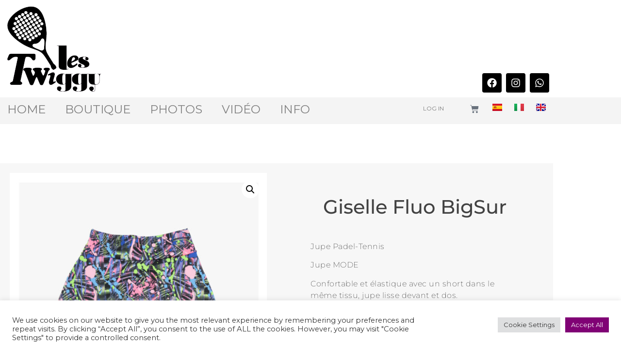

--- FILE ---
content_type: text/html; charset=UTF-8
request_url: https://www.lestwiggy.com/fr/boutique-jupe-padel-tennis/jupe-padel-tennis-giselle-fluo-bigsur/
body_size: 35635
content:
<!doctype html>
<html lang="fr-FR">
<head><style>img.lazy{min-height:1px}</style><link href="https://www.lestwiggy.com/wp-content/plugins/w3-total-cache/pub/js/lazyload.min.js" as="script">
	<meta charset="UTF-8">
	<meta name="viewport" content="width=device-width, initial-scale=1">
	<link rel="profile" href="https://gmpg.org/xfn/11">
	<meta name='robots' content='index, follow, max-image-preview:large, max-snippet:-1, max-video-preview:-1' />
<link rel="alternate" href="https://www.lestwiggy.com/es/boutique-jupe-padel-tennis/falda-padel-tenis-giselle-fluo-bigsur/" hreflang="es" />
<link rel="alternate" href="https://www.lestwiggy.com/it/boutique-jupe-padel-tennis/giselle-fluo-bigsur-gonna-padel-tennis-fashion/" hreflang="it" />
<link rel="alternate" href="https://www.lestwiggy.com/fr/boutique-jupe-padel-tennis/jupe-padel-tennis-giselle-fluo-bigsur/" hreflang="fr" />
<link rel="alternate" href="https://www.lestwiggy.com/boutique-jupe-padel-tennis/giselle-fluo-bigsur-padel-tennis-skirt/" hreflang="en" />

	<!-- This site is optimized with the Yoast SEO Premium plugin v26.5 (Yoast SEO v26.6) - https://yoast.com/wordpress/plugins/seo/ -->
	<title>LesTwiggy - Giselle Fluo BigSur - Padel, Tennis, Mode 💄👗 👠</title>
	<meta name="description" content="Giselle Fluo Mikado Padel Tennis Mode - Jupe Padel, Tennis - Jupe FASHION. Confortable et élastique, devant lisse et dos lisse" />
	<link rel="canonical" href="https://www.lestwiggy.com/fr/boutique-jupe-padel-tennis/jupe-padel-tennis-giselle-fluo-bigsur/" />
	<meta property="og:locale" content="fr_FR" />
	<meta property="og:locale:alternate" content="es_ES" />
	<meta property="og:locale:alternate" content="it_IT" />
	<meta property="og:locale:alternate" content="en_GB" />
	<meta property="og:type" content="product" />
	<meta property="og:title" content="LesTwiggy - Giselle Fluo BigSur 👗💄 👠" />
	<meta property="og:description" content="Jupe Mode pour Padel, Tennis, Fitness..." />
	<meta property="og:url" content="https://www.lestwiggy.com/fr/boutique-jupe-padel-tennis/jupe-padel-tennis-giselle-fluo-bigsur/" />
	<meta property="og:site_name" content="LesTwiggy" />
	<meta property="article:modified_time" content="2025-10-12T16:23:22+00:00" />
	<meta property="og:image" content="https://www.lestwiggy.com/wp-content/uploads/2024/04/Giselle_Fluo_BigSur.jpg" />
	<meta property="og:image:width" content="1452" />
	<meta property="og:image:height" content="1169" />
	<meta property="og:image:type" content="image/jpeg" /><meta property="og:image" content="https://www.lestwiggy.com/wp-content/uploads/2024/04/calzette_rosa_bigsur.jpg" />
	<meta property="og:image:width" content="1200" />
	<meta property="og:image:height" content="1500" />
	<meta property="og:image:type" content="image/jpeg" />
	<meta name="twitter:card" content="summary_large_image" />
	<meta name="twitter:title" content="Giselle Fluo BigSur" />
	<meta name="twitter:label1" content="Disponibilité" />
	<meta name="twitter:data1" content="En stock" />
	<script type="application/ld+json" class="yoast-schema-graph">{"@context":"https://schema.org","@graph":[{"@type":["WebPage","ItemPage"],"@id":"https://www.lestwiggy.com/fr/boutique-jupe-padel-tennis/jupe-padel-tennis-giselle-fluo-bigsur/","url":"https://www.lestwiggy.com/fr/boutique-jupe-padel-tennis/jupe-padel-tennis-giselle-fluo-bigsur/","name":"LesTwiggy - Giselle Fluo BigSur - Padel, Tennis, Mode 💄👗 👠","isPartOf":{"@id":"https://www.lestwiggy.com/fr/lestwiggy-fr/#website"},"primaryImageOfPage":{"@id":"https://www.lestwiggy.com/fr/boutique-jupe-padel-tennis/jupe-padel-tennis-giselle-fluo-bigsur/#primaryimage"},"image":{"@id":"https://www.lestwiggy.com/fr/boutique-jupe-padel-tennis/jupe-padel-tennis-giselle-fluo-bigsur/#primaryimage"},"thumbnailUrl":"https://www.lestwiggy.com/wp-content/uploads/2024/04/Giselle_Fluo_BigSur.jpg","description":"Giselle Fluo Mikado Padel Tennis Mode - Jupe Padel, Tennis - Jupe FASHION. Confortable et élastique, devant lisse et dos lisse","breadcrumb":{"@id":"https://www.lestwiggy.com/fr/boutique-jupe-padel-tennis/jupe-padel-tennis-giselle-fluo-bigsur/#breadcrumb"},"inLanguage":"fr-FR","potentialAction":{"@type":"BuyAction","target":"https://www.lestwiggy.com/fr/boutique-jupe-padel-tennis/jupe-padel-tennis-giselle-fluo-bigsur/"}},{"@type":"ImageObject","inLanguage":"fr-FR","@id":"https://www.lestwiggy.com/fr/boutique-jupe-padel-tennis/jupe-padel-tennis-giselle-fluo-bigsur/#primaryimage","url":"https://www.lestwiggy.com/wp-content/uploads/2024/04/Giselle_Fluo_BigSur.jpg","contentUrl":"https://www.lestwiggy.com/wp-content/uploads/2024/04/Giselle_Fluo_BigSur.jpg","width":1452,"height":1169,"caption":"Giselle Fluo BigSur"},{"@type":"BreadcrumbList","@id":"https://www.lestwiggy.com/fr/boutique-jupe-padel-tennis/jupe-padel-tennis-giselle-fluo-bigsur/#breadcrumb","itemListElement":[{"@type":"ListItem","position":1,"name":"Home","item":"https://www.lestwiggy.com/fr/lestwiggy-fr/"},{"@type":"ListItem","position":2,"name":"Boutique","item":"https://www.lestwiggy.com/fr/boutique-jupe-padel-tennis/"},{"@type":"ListItem","position":3,"name":"Giselle","item":"https://www.lestwiggy.com/fr/cat-product/giselle-fr/"},{"@type":"ListItem","position":4,"name":"Giselle Fluo BigSur"}]},{"@type":"WebSite","@id":"https://www.lestwiggy.com/fr/lestwiggy-fr/#website","url":"https://www.lestwiggy.com/fr/lestwiggy-fr/","name":"LesTwiggy","description":"","publisher":{"@id":"https://www.lestwiggy.com/fr/lestwiggy-fr/#organization"},"potentialAction":[{"@type":"SearchAction","target":{"@type":"EntryPoint","urlTemplate":"https://www.lestwiggy.com/fr/lestwiggy-fr/?s={search_term_string}"},"query-input":{"@type":"PropertyValueSpecification","valueRequired":true,"valueName":"search_term_string"}}],"inLanguage":"fr-FR"},{"@type":"Organization","@id":"https://www.lestwiggy.com/fr/lestwiggy-fr/#organization","name":"LesTwiggy","url":"https://www.lestwiggy.com/fr/lestwiggy-fr/","logo":{"@type":"ImageObject","inLanguage":"fr-FR","@id":"https://www.lestwiggy.com/fr/lestwiggy-fr/#/schema/logo/image/","url":"https://www.lestwiggy.com/wp-content/uploads/2021/06/les-twiggy-LOGO-NERO-trasparente.png","contentUrl":"https://www.lestwiggy.com/wp-content/uploads/2021/06/les-twiggy-LOGO-NERO-trasparente.png","width":1181,"height":1181,"caption":"LesTwiggy"},"image":{"@id":"https://www.lestwiggy.com/fr/lestwiggy-fr/#/schema/logo/image/"},"sameAs":["https://www.facebook.com/LesTwiggy","https://www.instagram.com/lestwiggy/"]}]}</script>
	<meta property="og:availability" content="instock" />
	<meta property="product:availability" content="instock" />
	<meta property="product:condition" content="new" />
	<!-- / Yoast SEO Premium plugin. -->


<link rel='dns-prefetch' href='//www.googletagmanager.com' />
<link rel="alternate" type="application/rss+xml" title="LesTwiggy &raquo; Flux" href="https://www.lestwiggy.com/fr/feed/" />
<link rel="alternate" type="application/rss+xml" title="LesTwiggy &raquo; Flux des commentaires" href="https://www.lestwiggy.com/fr/comments/feed/" />
<link rel="alternate" title="oEmbed (JSON)" type="application/json+oembed" href="https://www.lestwiggy.com/wp-json/oembed/1.0/embed?url=https%3A%2F%2Fwww.lestwiggy.com%2Ffr%2Fboutique-jupe-padel-tennis%2Fjupe-padel-tennis-giselle-fluo-bigsur%2F&#038;lang=fr" />
<link rel="alternate" title="oEmbed (XML)" type="text/xml+oembed" href="https://www.lestwiggy.com/wp-json/oembed/1.0/embed?url=https%3A%2F%2Fwww.lestwiggy.com%2Ffr%2Fboutique-jupe-padel-tennis%2Fjupe-padel-tennis-giselle-fluo-bigsur%2F&#038;format=xml&#038;lang=fr" />
<style id='wp-img-auto-sizes-contain-inline-css'>
img:is([sizes=auto i],[sizes^="auto," i]){contain-intrinsic-size:3000px 1500px}
/*# sourceURL=wp-img-auto-sizes-contain-inline-css */
</style>
<link rel='stylesheet' id='font-awesome-css' href='https://www.lestwiggy.com/wp-content/plugins/advanced-product-labels-for-woocommerce/berocket/assets/css/font-awesome.min.css?ver=6.9' media='all' />
<link rel='stylesheet' id='berocket_products_label_style-css' href='https://www.lestwiggy.com/wp-content/plugins/advanced-product-labels-for-woocommerce/css/frontend.css?ver=3.3.3.1' media='all' />
<style id='berocket_products_label_style-inline-css'>

        .berocket_better_labels:before,
        .berocket_better_labels:after {
            clear: both;
            content: " ";
            display: block;
        }
        .berocket_better_labels.berocket_better_labels_image {
            position: absolute!important;
            top: 0px!important;
            bottom: 0px!important;
            left: 0px!important;
            right: 0px!important;
            pointer-events: none;
        }
        .berocket_better_labels.berocket_better_labels_image * {
            pointer-events: none;
        }
        .berocket_better_labels.berocket_better_labels_image img,
        .berocket_better_labels.berocket_better_labels_image .fa,
        .berocket_better_labels.berocket_better_labels_image .berocket_color_label,
        .berocket_better_labels.berocket_better_labels_image .berocket_image_background,
        .berocket_better_labels .berocket_better_labels_line .br_alabel,
        .berocket_better_labels .berocket_better_labels_line .br_alabel span {
            pointer-events: all;
        }
        .berocket_better_labels .berocket_color_label,
        .br_alabel .berocket_color_label {
            width: 100%;
            height: 100%;
            display: block;
        }
        .berocket_better_labels .berocket_better_labels_position_left {
            text-align:left;
            float: left;
            clear: left;
        }
        .berocket_better_labels .berocket_better_labels_position_center {
            text-align:center;
        }
        .berocket_better_labels .berocket_better_labels_position_right {
            text-align:right;
            float: right;
            clear: right;
        }
        .berocket_better_labels.berocket_better_labels_label {
            clear: both
        }
        .berocket_better_labels .berocket_better_labels_line {
            line-height: 1px;
        }
        .berocket_better_labels.berocket_better_labels_label .berocket_better_labels_line {
            clear: none;
        }
        .berocket_better_labels .berocket_better_labels_position_left .berocket_better_labels_line {
            clear: left;
        }
        .berocket_better_labels .berocket_better_labels_position_right .berocket_better_labels_line {
            clear: right;
        }
        .berocket_better_labels .berocket_better_labels_line .br_alabel {
            display: inline-block;
            position: relative;
            top: 0!important;
            left: 0!important;
            right: 0!important;
            line-height: 1px;
        }.berocket_better_labels .berocket_better_labels_position {
                display: flex;
                flex-direction: column;
            }
            .berocket_better_labels .berocket_better_labels_position.berocket_better_labels_position_left {
                align-items: start;
            }
            .berocket_better_labels .berocket_better_labels_position.berocket_better_labels_position_right {
                align-items: end;
            }
            .rtl .berocket_better_labels .berocket_better_labels_position.berocket_better_labels_position_left {
                align-items: end;
            }
            .rtl .berocket_better_labels .berocket_better_labels_position.berocket_better_labels_position_right {
                align-items: start;
            }
            .berocket_better_labels .berocket_better_labels_position.berocket_better_labels_position_center {
                align-items: center;
            }
            .berocket_better_labels .berocket_better_labels_position .berocket_better_labels_inline {
                display: flex;
                align-items: start;
            }
/*# sourceURL=berocket_products_label_style-inline-css */
</style>
<style id='wp-emoji-styles-inline-css'>

	img.wp-smiley, img.emoji {
		display: inline !important;
		border: none !important;
		box-shadow: none !important;
		height: 1em !important;
		width: 1em !important;
		margin: 0 0.07em !important;
		vertical-align: -0.1em !important;
		background: none !important;
		padding: 0 !important;
	}
/*# sourceURL=wp-emoji-styles-inline-css */
</style>
<link rel='stylesheet' id='wp-block-library-css' href='https://www.lestwiggy.com/wp-includes/css/dist/block-library/style.min.css?ver=6.9' media='all' />
<style id='global-styles-inline-css'>
:root{--wp--preset--aspect-ratio--square: 1;--wp--preset--aspect-ratio--4-3: 4/3;--wp--preset--aspect-ratio--3-4: 3/4;--wp--preset--aspect-ratio--3-2: 3/2;--wp--preset--aspect-ratio--2-3: 2/3;--wp--preset--aspect-ratio--16-9: 16/9;--wp--preset--aspect-ratio--9-16: 9/16;--wp--preset--color--black: #000000;--wp--preset--color--cyan-bluish-gray: #abb8c3;--wp--preset--color--white: #ffffff;--wp--preset--color--pale-pink: #f78da7;--wp--preset--color--vivid-red: #cf2e2e;--wp--preset--color--luminous-vivid-orange: #ff6900;--wp--preset--color--luminous-vivid-amber: #fcb900;--wp--preset--color--light-green-cyan: #7bdcb5;--wp--preset--color--vivid-green-cyan: #00d084;--wp--preset--color--pale-cyan-blue: #8ed1fc;--wp--preset--color--vivid-cyan-blue: #0693e3;--wp--preset--color--vivid-purple: #9b51e0;--wp--preset--gradient--vivid-cyan-blue-to-vivid-purple: linear-gradient(135deg,rgb(6,147,227) 0%,rgb(155,81,224) 100%);--wp--preset--gradient--light-green-cyan-to-vivid-green-cyan: linear-gradient(135deg,rgb(122,220,180) 0%,rgb(0,208,130) 100%);--wp--preset--gradient--luminous-vivid-amber-to-luminous-vivid-orange: linear-gradient(135deg,rgb(252,185,0) 0%,rgb(255,105,0) 100%);--wp--preset--gradient--luminous-vivid-orange-to-vivid-red: linear-gradient(135deg,rgb(255,105,0) 0%,rgb(207,46,46) 100%);--wp--preset--gradient--very-light-gray-to-cyan-bluish-gray: linear-gradient(135deg,rgb(238,238,238) 0%,rgb(169,184,195) 100%);--wp--preset--gradient--cool-to-warm-spectrum: linear-gradient(135deg,rgb(74,234,220) 0%,rgb(151,120,209) 20%,rgb(207,42,186) 40%,rgb(238,44,130) 60%,rgb(251,105,98) 80%,rgb(254,248,76) 100%);--wp--preset--gradient--blush-light-purple: linear-gradient(135deg,rgb(255,206,236) 0%,rgb(152,150,240) 100%);--wp--preset--gradient--blush-bordeaux: linear-gradient(135deg,rgb(254,205,165) 0%,rgb(254,45,45) 50%,rgb(107,0,62) 100%);--wp--preset--gradient--luminous-dusk: linear-gradient(135deg,rgb(255,203,112) 0%,rgb(199,81,192) 50%,rgb(65,88,208) 100%);--wp--preset--gradient--pale-ocean: linear-gradient(135deg,rgb(255,245,203) 0%,rgb(182,227,212) 50%,rgb(51,167,181) 100%);--wp--preset--gradient--electric-grass: linear-gradient(135deg,rgb(202,248,128) 0%,rgb(113,206,126) 100%);--wp--preset--gradient--midnight: linear-gradient(135deg,rgb(2,3,129) 0%,rgb(40,116,252) 100%);--wp--preset--font-size--small: 13px;--wp--preset--font-size--medium: 20px;--wp--preset--font-size--large: 36px;--wp--preset--font-size--x-large: 42px;--wp--preset--spacing--20: 0.44rem;--wp--preset--spacing--30: 0.67rem;--wp--preset--spacing--40: 1rem;--wp--preset--spacing--50: 1.5rem;--wp--preset--spacing--60: 2.25rem;--wp--preset--spacing--70: 3.38rem;--wp--preset--spacing--80: 5.06rem;--wp--preset--shadow--natural: 6px 6px 9px rgba(0, 0, 0, 0.2);--wp--preset--shadow--deep: 12px 12px 50px rgba(0, 0, 0, 0.4);--wp--preset--shadow--sharp: 6px 6px 0px rgba(0, 0, 0, 0.2);--wp--preset--shadow--outlined: 6px 6px 0px -3px rgb(255, 255, 255), 6px 6px rgb(0, 0, 0);--wp--preset--shadow--crisp: 6px 6px 0px rgb(0, 0, 0);}:root { --wp--style--global--content-size: 800px;--wp--style--global--wide-size: 1200px; }:where(body) { margin: 0; }.wp-site-blocks > .alignleft { float: left; margin-right: 2em; }.wp-site-blocks > .alignright { float: right; margin-left: 2em; }.wp-site-blocks > .aligncenter { justify-content: center; margin-left: auto; margin-right: auto; }:where(.wp-site-blocks) > * { margin-block-start: 24px; margin-block-end: 0; }:where(.wp-site-blocks) > :first-child { margin-block-start: 0; }:where(.wp-site-blocks) > :last-child { margin-block-end: 0; }:root { --wp--style--block-gap: 24px; }:root :where(.is-layout-flow) > :first-child{margin-block-start: 0;}:root :where(.is-layout-flow) > :last-child{margin-block-end: 0;}:root :where(.is-layout-flow) > *{margin-block-start: 24px;margin-block-end: 0;}:root :where(.is-layout-constrained) > :first-child{margin-block-start: 0;}:root :where(.is-layout-constrained) > :last-child{margin-block-end: 0;}:root :where(.is-layout-constrained) > *{margin-block-start: 24px;margin-block-end: 0;}:root :where(.is-layout-flex){gap: 24px;}:root :where(.is-layout-grid){gap: 24px;}.is-layout-flow > .alignleft{float: left;margin-inline-start: 0;margin-inline-end: 2em;}.is-layout-flow > .alignright{float: right;margin-inline-start: 2em;margin-inline-end: 0;}.is-layout-flow > .aligncenter{margin-left: auto !important;margin-right: auto !important;}.is-layout-constrained > .alignleft{float: left;margin-inline-start: 0;margin-inline-end: 2em;}.is-layout-constrained > .alignright{float: right;margin-inline-start: 2em;margin-inline-end: 0;}.is-layout-constrained > .aligncenter{margin-left: auto !important;margin-right: auto !important;}.is-layout-constrained > :where(:not(.alignleft):not(.alignright):not(.alignfull)){max-width: var(--wp--style--global--content-size);margin-left: auto !important;margin-right: auto !important;}.is-layout-constrained > .alignwide{max-width: var(--wp--style--global--wide-size);}body .is-layout-flex{display: flex;}.is-layout-flex{flex-wrap: wrap;align-items: center;}.is-layout-flex > :is(*, div){margin: 0;}body .is-layout-grid{display: grid;}.is-layout-grid > :is(*, div){margin: 0;}body{padding-top: 0px;padding-right: 0px;padding-bottom: 0px;padding-left: 0px;}a:where(:not(.wp-element-button)){text-decoration: underline;}:root :where(.wp-element-button, .wp-block-button__link){background-color: #32373c;border-width: 0;color: #fff;font-family: inherit;font-size: inherit;font-style: inherit;font-weight: inherit;letter-spacing: inherit;line-height: inherit;padding-top: calc(0.667em + 2px);padding-right: calc(1.333em + 2px);padding-bottom: calc(0.667em + 2px);padding-left: calc(1.333em + 2px);text-decoration: none;text-transform: inherit;}.has-black-color{color: var(--wp--preset--color--black) !important;}.has-cyan-bluish-gray-color{color: var(--wp--preset--color--cyan-bluish-gray) !important;}.has-white-color{color: var(--wp--preset--color--white) !important;}.has-pale-pink-color{color: var(--wp--preset--color--pale-pink) !important;}.has-vivid-red-color{color: var(--wp--preset--color--vivid-red) !important;}.has-luminous-vivid-orange-color{color: var(--wp--preset--color--luminous-vivid-orange) !important;}.has-luminous-vivid-amber-color{color: var(--wp--preset--color--luminous-vivid-amber) !important;}.has-light-green-cyan-color{color: var(--wp--preset--color--light-green-cyan) !important;}.has-vivid-green-cyan-color{color: var(--wp--preset--color--vivid-green-cyan) !important;}.has-pale-cyan-blue-color{color: var(--wp--preset--color--pale-cyan-blue) !important;}.has-vivid-cyan-blue-color{color: var(--wp--preset--color--vivid-cyan-blue) !important;}.has-vivid-purple-color{color: var(--wp--preset--color--vivid-purple) !important;}.has-black-background-color{background-color: var(--wp--preset--color--black) !important;}.has-cyan-bluish-gray-background-color{background-color: var(--wp--preset--color--cyan-bluish-gray) !important;}.has-white-background-color{background-color: var(--wp--preset--color--white) !important;}.has-pale-pink-background-color{background-color: var(--wp--preset--color--pale-pink) !important;}.has-vivid-red-background-color{background-color: var(--wp--preset--color--vivid-red) !important;}.has-luminous-vivid-orange-background-color{background-color: var(--wp--preset--color--luminous-vivid-orange) !important;}.has-luminous-vivid-amber-background-color{background-color: var(--wp--preset--color--luminous-vivid-amber) !important;}.has-light-green-cyan-background-color{background-color: var(--wp--preset--color--light-green-cyan) !important;}.has-vivid-green-cyan-background-color{background-color: var(--wp--preset--color--vivid-green-cyan) !important;}.has-pale-cyan-blue-background-color{background-color: var(--wp--preset--color--pale-cyan-blue) !important;}.has-vivid-cyan-blue-background-color{background-color: var(--wp--preset--color--vivid-cyan-blue) !important;}.has-vivid-purple-background-color{background-color: var(--wp--preset--color--vivid-purple) !important;}.has-black-border-color{border-color: var(--wp--preset--color--black) !important;}.has-cyan-bluish-gray-border-color{border-color: var(--wp--preset--color--cyan-bluish-gray) !important;}.has-white-border-color{border-color: var(--wp--preset--color--white) !important;}.has-pale-pink-border-color{border-color: var(--wp--preset--color--pale-pink) !important;}.has-vivid-red-border-color{border-color: var(--wp--preset--color--vivid-red) !important;}.has-luminous-vivid-orange-border-color{border-color: var(--wp--preset--color--luminous-vivid-orange) !important;}.has-luminous-vivid-amber-border-color{border-color: var(--wp--preset--color--luminous-vivid-amber) !important;}.has-light-green-cyan-border-color{border-color: var(--wp--preset--color--light-green-cyan) !important;}.has-vivid-green-cyan-border-color{border-color: var(--wp--preset--color--vivid-green-cyan) !important;}.has-pale-cyan-blue-border-color{border-color: var(--wp--preset--color--pale-cyan-blue) !important;}.has-vivid-cyan-blue-border-color{border-color: var(--wp--preset--color--vivid-cyan-blue) !important;}.has-vivid-purple-border-color{border-color: var(--wp--preset--color--vivid-purple) !important;}.has-vivid-cyan-blue-to-vivid-purple-gradient-background{background: var(--wp--preset--gradient--vivid-cyan-blue-to-vivid-purple) !important;}.has-light-green-cyan-to-vivid-green-cyan-gradient-background{background: var(--wp--preset--gradient--light-green-cyan-to-vivid-green-cyan) !important;}.has-luminous-vivid-amber-to-luminous-vivid-orange-gradient-background{background: var(--wp--preset--gradient--luminous-vivid-amber-to-luminous-vivid-orange) !important;}.has-luminous-vivid-orange-to-vivid-red-gradient-background{background: var(--wp--preset--gradient--luminous-vivid-orange-to-vivid-red) !important;}.has-very-light-gray-to-cyan-bluish-gray-gradient-background{background: var(--wp--preset--gradient--very-light-gray-to-cyan-bluish-gray) !important;}.has-cool-to-warm-spectrum-gradient-background{background: var(--wp--preset--gradient--cool-to-warm-spectrum) !important;}.has-blush-light-purple-gradient-background{background: var(--wp--preset--gradient--blush-light-purple) !important;}.has-blush-bordeaux-gradient-background{background: var(--wp--preset--gradient--blush-bordeaux) !important;}.has-luminous-dusk-gradient-background{background: var(--wp--preset--gradient--luminous-dusk) !important;}.has-pale-ocean-gradient-background{background: var(--wp--preset--gradient--pale-ocean) !important;}.has-electric-grass-gradient-background{background: var(--wp--preset--gradient--electric-grass) !important;}.has-midnight-gradient-background{background: var(--wp--preset--gradient--midnight) !important;}.has-small-font-size{font-size: var(--wp--preset--font-size--small) !important;}.has-medium-font-size{font-size: var(--wp--preset--font-size--medium) !important;}.has-large-font-size{font-size: var(--wp--preset--font-size--large) !important;}.has-x-large-font-size{font-size: var(--wp--preset--font-size--x-large) !important;}
:root :where(.wp-block-pullquote){font-size: 1.5em;line-height: 1.6;}
/*# sourceURL=global-styles-inline-css */
</style>
<link rel='stylesheet' id='cookie-law-info-css' href='https://www.lestwiggy.com/wp-content/plugins/cookie-law-info/legacy/public/css/cookie-law-info-public.css?ver=3.3.8' media='all' />
<link rel='stylesheet' id='cookie-law-info-gdpr-css' href='https://www.lestwiggy.com/wp-content/plugins/cookie-law-info/legacy/public/css/cookie-law-info-gdpr.css?ver=3.3.8' media='all' />
<link rel='stylesheet' id='photoswipe-css' href='https://www.lestwiggy.com/wp-content/plugins/woocommerce/assets/css/photoswipe/photoswipe.min.css?ver=10.4.3' media='all' />
<link rel='stylesheet' id='photoswipe-default-skin-css' href='https://www.lestwiggy.com/wp-content/plugins/woocommerce/assets/css/photoswipe/default-skin/default-skin.min.css?ver=10.4.3' media='all' />
<link rel='stylesheet' id='woocommerce-layout-css' href='https://www.lestwiggy.com/wp-content/plugins/woocommerce/assets/css/woocommerce-layout.css?ver=10.4.3' media='all' />
<link rel='stylesheet' id='woocommerce-smallscreen-css' href='https://www.lestwiggy.com/wp-content/plugins/woocommerce/assets/css/woocommerce-smallscreen.css?ver=10.4.3' media='only screen and (max-width: 768px)' />
<link rel='stylesheet' id='woocommerce-general-css' href='https://www.lestwiggy.com/wp-content/plugins/woocommerce/assets/css/woocommerce.css?ver=10.4.3' media='all' />
<style id='woocommerce-inline-inline-css'>
.woocommerce form .form-row .required { visibility: visible; }
/*# sourceURL=woocommerce-inline-inline-css */
</style>
<link rel='stylesheet' id='hello-elementor-css' href='https://www.lestwiggy.com/wp-content/themes/hello-elementor/assets/css/reset.css?ver=3.4.5' media='all' />
<link rel='stylesheet' id='hello-elementor-theme-style-css' href='https://www.lestwiggy.com/wp-content/themes/hello-elementor/assets/css/theme.css?ver=3.4.5' media='all' />
<link rel='stylesheet' id='hello-elementor-header-footer-css' href='https://www.lestwiggy.com/wp-content/themes/hello-elementor/assets/css/header-footer.css?ver=3.4.5' media='all' />
<link rel='stylesheet' id='elementor-frontend-css' href='https://www.lestwiggy.com/wp-content/plugins/elementor/assets/css/frontend.min.css?ver=3.34.0' media='all' />
<style id='elementor-frontend-inline-css'>
.elementor-kit-11{--e-global-color-primary:#AA048E;--e-global-color-secondary:#54595F;--e-global-color-text:#7A7A7A;--e-global-color-accent:#FF00E2;--e-global-typography-primary-font-family:"Montserrat";--e-global-typography-primary-font-weight:500;--e-global-typography-secondary-font-family:"Montserrat";--e-global-typography-secondary-font-weight:400;--e-global-typography-text-font-family:"Montserrat";--e-global-typography-text-font-weight:400;--e-global-typography-accent-font-family:"Montserrat";--e-global-typography-accent-font-weight:500;font-family:"Montserrat", Sans-serif;}.elementor-kit-11 e-page-transition{background-color:#6B6B6B;}body.e-wc-error-notice .woocommerce-error, body.e-wc-error-notice .wc-block-components-notice-banner.is-error{background-color:#FBE9F9;}body.e-wc-message-notice .woocommerce-message, body.e-wc-message-notice .wc-block-components-notice-banner.is-success{background-color:#FBE9F9;}body.e-wc-message-notice .woocommerce-message .button, body.e-wc-message-notice .wc-block-components-notice-banner.is-success .button{background-color:#800275 !important;background-image:none !important;}body.e-wc-message-notice .woocommerce-message .button:hover, body.e-wc-message-notice .wc-block-components-notice-banner.is-success .button:hover{background-color:#FF00DC !important;background-image:none !important;}body.e-wc-info-notice .woocommerce-info, body.e-wc-info-notice .wc-block-components-notice-banner.is-info{background-color:#FBE9F9;}body.e-wc-info-notice .woocommerce-info .button, body.e-wc-info-notice .wc-block-components-notice-banner.is-info .button{background-color:#800275 !important;background-image:none !important;text-shadow:0px 0px 10px rgba(0,0,0,0.3);}body.e-wc-info-notice .woocommerce-info .button:hover, body.e-wc-info-notice .wc-block-components-notice-banner.is-info .button:hover, body.e-wc-info-notice .e-my-account-tab:not(.e-my-account-tab__dashboard--custom) .woocommerce .woocommerce-info .woocommerce-Button:hover, body.e-wc-info-notice .e-my-account-tab:not(.e-my-account-tab__dashboard--custom) .woocommerce .wc-block-components-notice-banner.is-info .woocommerce-Button:hover{background-color:#FF00DC !important;background-image:none !important;}.elementor-kit-11 button,.elementor-kit-11 input[type="button"],.elementor-kit-11 input[type="submit"],.elementor-kit-11 .elementor-button{border-style:none;}.elementor-section.elementor-section-boxed > .elementor-container{max-width:1140px;}.e-con{--container-max-width:1140px;}.elementor-widget:not(:last-child){margin-block-end:20px;}.elementor-element{--widgets-spacing:20px 20px;--widgets-spacing-row:20px;--widgets-spacing-column:20px;}{}h1.entry-title{display:var(--page-title-display);}.elementor-lightbox{--lightbox-ui-color-hover:#FE00FF;}.e-wc-error-notice .woocommerce-error, .e-wc-error-notice .wc-block-components-notice-banner.is-error{font-family:"Montserrat", Sans-serif;font-size:16px;--error-message-icon-color:#FF00E2;--error-message-normal-links-color:#800275;--error-message-hover-links-color:#FF00DC;box-shadow:5px 10px 10px 0px rgba(0,0,0,0.5);}.e-wc-message-notice .woocommerce-message, .e-wc-message-notice .wc-block-components-notice-banner.is-success{font-family:"Montserrat", Sans-serif;font-size:16px;--message-message-icon-color:#FF00DC;box-shadow:5px 10px 10px 0px rgba(0,0,0,0.5);--message-buttons-normal-text-color:#FFFFFF;--message-buttons-hover-text-color:#FFFFFF;--message-border-type:none;}.e-wc-message-notice .woocommerce-message .restore-item, .e-wc-message-notice .wc-block-components-notice-banner.is-success .restore-item, .e-wc-message-notice .woocommerce-message a:not([class]), .e-wc-message-notice .wc-block-components-notice-banner.is-success a:not([class]){--notice-message-normal-links-color:#800275;}.e-wc-message-notice .woocommerce-message .restore-item:hover, .e-wc-message-notice .wc-block-components-notice-banner.is-success .restore-item:hover, .e-wc-message-notice .woocommerce-message a:not([class]):hover, .e-wc-message-notice .wc-block-components-notice-banner.is-success a:not([class]):hover{--notice-message-hover-links-color:#FF00DC;}.e-wc-info-notice .woocommerce-info, .e-wc-info-notice .wc-block-components-notice-banner.is-info{font-family:"Montserrat", Sans-serif;font-size:16px;--info-message-icon-color:#FF00DC;box-shadow:5px 10px 10px 0px rgba(0,0,0,0.5);--info-buttons-normal-text-color:#FFFFFF;--info-buttons-hover-text-color:#FFFFFF;--info-border-type:none;}@media(max-width:1024px){.elementor-section.elementor-section-boxed > .elementor-container{max-width:1024px;}.e-con{--container-max-width:1024px;}}@media(max-width:767px){.elementor-section.elementor-section-boxed > .elementor-container{max-width:767px;}.e-con{--container-max-width:767px;}}/* Start custom CSS */.woocommerce div.product p.stock.out-of-stock {
    color: #800275;
}

.woocommerce div.product p.stock {
    color: #800275;
}/* End custom CSS */
.elementor-widget-polylang-language-switcher .cpel-switcher__lang a{font-family:var( --e-global-typography-primary-font-family ), Sans-serif;font-weight:var( --e-global-typography-primary-font-weight );color:var( --e-global-color-text );}.elementor-widget-polylang-language-switcher .cpel-switcher__icon{color:var( --e-global-color-text );}.elementor-widget-polylang-language-switcher .cpel-switcher__lang a:hover, .elementor-widget-polylang-language-switcher .cpel-switcher__lang a:focus{font-family:var( --e-global-typography-primary-font-family ), Sans-serif;font-weight:var( --e-global-typography-primary-font-weight );color:var( --e-global-color-accent );}.elementor-widget-polylang-language-switcher .cpel-switcher__lang.cpel-switcher__lang--active a{font-family:var( --e-global-typography-primary-font-family ), Sans-serif;font-weight:var( --e-global-typography-primary-font-weight );}.elementor-5698 .elementor-element.elementor-element-fcc91fc .cpel-switcher__lang a{padding-left:5px;padding-right:5px;}.elementor-5698 .elementor-element.elementor-element-fcc91fc .cpel-switcher__nav{--cpel-switcher-space:15px;}.elementor-5698 .elementor-element.elementor-element-fcc91fc.cpel-switcher--aspect-ratio-11 .cpel-switcher__flag{width:20px;height:20px;}.elementor-5698 .elementor-element.elementor-element-fcc91fc.cpel-switcher--aspect-ratio-43 .cpel-switcher__flag{width:20px;height:calc(20px * 0.75);}.elementor-5698 .elementor-element.elementor-element-fcc91fc .cpel-switcher__flag img{border-radius:0px;}.elementor-widget-image .widget-image-caption{color:var( --e-global-color-text );font-family:var( --e-global-typography-text-font-family ), Sans-serif;font-weight:var( --e-global-typography-text-font-weight );}.elementor-5698 .elementor-element.elementor-element-864cd49 > .elementor-widget-container{background-color:#FFFFFF;}.elementor-5698 .elementor-element.elementor-element-864cd49{text-align:start;}.elementor-5698 .elementor-element.elementor-element-a3ddea2 .elementor-repeater-item-a0a0afe.elementor-social-icon{background-color:#000000;}.elementor-5698 .elementor-element.elementor-element-a3ddea2 .elementor-repeater-item-668dbb1.elementor-social-icon{background-color:#000000;}.elementor-5698 .elementor-element.elementor-element-a3ddea2 .elementor-repeater-item-a50b507.elementor-social-icon{background-color:#000000;}.elementor-5698 .elementor-element.elementor-element-a3ddea2 .elementor-repeater-item-a50b507.elementor-social-icon i{color:#FFFFFF;}.elementor-5698 .elementor-element.elementor-element-a3ddea2 .elementor-repeater-item-a50b507.elementor-social-icon svg{fill:#FFFFFF;}.elementor-5698 .elementor-element.elementor-element-a3ddea2{--grid-template-columns:repeat(0, auto);width:var( --container-widget-width, 100% );max-width:100%;--container-widget-width:100%;--container-widget-flex-grow:0;bottom:10px;--icon-size:20px;--grid-column-gap:5px;--grid-row-gap:0px;}.elementor-5698 .elementor-element.elementor-element-a3ddea2 .elementor-widget-container{text-align:right;}.elementor-5698 .elementor-element.elementor-element-a3ddea2 > .elementor-widget-container{margin:0px 22px 0px 0px;}body:not(.rtl) .elementor-5698 .elementor-element.elementor-element-a3ddea2{right:-14px;}body.rtl .elementor-5698 .elementor-element.elementor-element-a3ddea2{left:-14px;}.elementor-5698 .elementor-element.elementor-element-6787acd:not(.elementor-motion-effects-element-type-background), .elementor-5698 .elementor-element.elementor-element-6787acd > .elementor-motion-effects-container > .elementor-motion-effects-layer{background-color:#F4F4F4;}.elementor-5698 .elementor-element.elementor-element-6787acd{transition:background 0.3s, border 0.3s, border-radius 0.3s, box-shadow 0.3s;}.elementor-5698 .elementor-element.elementor-element-6787acd > .elementor-background-overlay{transition:background 0.3s, border-radius 0.3s, opacity 0.3s;}.elementor-widget-nav-menu .elementor-nav-menu .elementor-item{font-family:var( --e-global-typography-primary-font-family ), Sans-serif;font-weight:var( --e-global-typography-primary-font-weight );}.elementor-widget-nav-menu .elementor-nav-menu--main .elementor-item{color:var( --e-global-color-text );fill:var( --e-global-color-text );}.elementor-widget-nav-menu .elementor-nav-menu--main .elementor-item:hover,
					.elementor-widget-nav-menu .elementor-nav-menu--main .elementor-item.elementor-item-active,
					.elementor-widget-nav-menu .elementor-nav-menu--main .elementor-item.highlighted,
					.elementor-widget-nav-menu .elementor-nav-menu--main .elementor-item:focus{color:var( --e-global-color-accent );fill:var( --e-global-color-accent );}.elementor-widget-nav-menu .elementor-nav-menu--main:not(.e--pointer-framed) .elementor-item:before,
					.elementor-widget-nav-menu .elementor-nav-menu--main:not(.e--pointer-framed) .elementor-item:after{background-color:var( --e-global-color-accent );}.elementor-widget-nav-menu .e--pointer-framed .elementor-item:before,
					.elementor-widget-nav-menu .e--pointer-framed .elementor-item:after{border-color:var( --e-global-color-accent );}.elementor-widget-nav-menu{--e-nav-menu-divider-color:var( --e-global-color-text );}.elementor-widget-nav-menu .elementor-nav-menu--dropdown .elementor-item, .elementor-widget-nav-menu .elementor-nav-menu--dropdown  .elementor-sub-item{font-family:var( --e-global-typography-accent-font-family ), Sans-serif;font-weight:var( --e-global-typography-accent-font-weight );}.elementor-5698 .elementor-element.elementor-element-689309d0 > .elementor-widget-container{margin:0px 0px 0px 0px;padding:5px 0px 10px 0px;}.elementor-5698 .elementor-element.elementor-element-689309d0 .elementor-menu-toggle{margin:0 auto;background-color:#B61C9400;}.elementor-5698 .elementor-element.elementor-element-689309d0 .elementor-nav-menu .elementor-item{font-family:"Montserrat", Sans-serif;font-size:24px;font-weight:400;text-transform:uppercase;}.elementor-5698 .elementor-element.elementor-element-689309d0 .elementor-nav-menu--main .elementor-item{color:#818181;fill:#818181;padding-left:5px;padding-right:5px;padding-top:0px;padding-bottom:0px;}.elementor-5698 .elementor-element.elementor-element-689309d0 .elementor-nav-menu--main .elementor-item:hover,
					.elementor-5698 .elementor-element.elementor-element-689309d0 .elementor-nav-menu--main .elementor-item.elementor-item-active,
					.elementor-5698 .elementor-element.elementor-element-689309d0 .elementor-nav-menu--main .elementor-item.highlighted,
					.elementor-5698 .elementor-element.elementor-element-689309d0 .elementor-nav-menu--main .elementor-item:focus{color:#000000;fill:#000000;}.elementor-5698 .elementor-element.elementor-element-689309d0 .elementor-nav-menu--main .elementor-item.elementor-item-active{color:#000000;}.elementor-5698 .elementor-element.elementor-element-689309d0{--e-nav-menu-horizontal-menu-item-margin:calc( 30px / 2 );--nav-menu-icon-size:25px;}.elementor-5698 .elementor-element.elementor-element-689309d0 .elementor-nav-menu--main:not(.elementor-nav-menu--layout-horizontal) .elementor-nav-menu > li:not(:last-child){margin-bottom:30px;}.elementor-5698 .elementor-element.elementor-element-689309d0 .elementor-nav-menu--dropdown a, .elementor-5698 .elementor-element.elementor-element-689309d0 .elementor-menu-toggle{color:#FFFFFF;fill:#FFFFFF;}.elementor-5698 .elementor-element.elementor-element-689309d0 .elementor-nav-menu--dropdown{background-color:#000000;}.elementor-5698 .elementor-element.elementor-element-689309d0 .elementor-nav-menu--dropdown a:hover,
					.elementor-5698 .elementor-element.elementor-element-689309d0 .elementor-nav-menu--dropdown a:focus,
					.elementor-5698 .elementor-element.elementor-element-689309d0 .elementor-nav-menu--dropdown a.elementor-item-active,
					.elementor-5698 .elementor-element.elementor-element-689309d0 .elementor-nav-menu--dropdown a.highlighted,
					.elementor-5698 .elementor-element.elementor-element-689309d0 .elementor-menu-toggle:hover,
					.elementor-5698 .elementor-element.elementor-element-689309d0 .elementor-menu-toggle:focus{color:#FF00DC;}.elementor-5698 .elementor-element.elementor-element-689309d0 .elementor-nav-menu--dropdown a:hover,
					.elementor-5698 .elementor-element.elementor-element-689309d0 .elementor-nav-menu--dropdown a:focus,
					.elementor-5698 .elementor-element.elementor-element-689309d0 .elementor-nav-menu--dropdown a.elementor-item-active,
					.elementor-5698 .elementor-element.elementor-element-689309d0 .elementor-nav-menu--dropdown a.highlighted{background-color:#000000;}.elementor-5698 .elementor-element.elementor-element-689309d0 .elementor-nav-menu--dropdown a.elementor-item-active{color:#636363;background-color:#000000;}.elementor-5698 .elementor-element.elementor-element-689309d0 .elementor-nav-menu--dropdown .elementor-item, .elementor-5698 .elementor-element.elementor-element-689309d0 .elementor-nav-menu--dropdown  .elementor-sub-item{font-size:24px;font-weight:500;}.elementor-5698 .elementor-element.elementor-element-689309d0 .elementor-nav-menu--dropdown li:not(:last-child){border-style:double;border-bottom-width:0px;}.elementor-5698 .elementor-element.elementor-element-689309d0 div.elementor-menu-toggle{color:#000000;}.elementor-5698 .elementor-element.elementor-element-689309d0 div.elementor-menu-toggle svg{fill:#000000;}.elementor-5698 .elementor-element.elementor-element-689309d0 div.elementor-menu-toggle:hover, .elementor-5698 .elementor-element.elementor-element-689309d0 div.elementor-menu-toggle:focus{color:#FFFFFF;}.elementor-5698 .elementor-element.elementor-element-689309d0 div.elementor-menu-toggle:hover svg, .elementor-5698 .elementor-element.elementor-element-689309d0 div.elementor-menu-toggle:focus svg{fill:#FFFFFF;}.elementor-5698 .elementor-element.elementor-element-689309d0 .elementor-menu-toggle:hover, .elementor-5698 .elementor-element.elementor-element-689309d0 .elementor-menu-toggle:focus{background-color:#000000;}.elementor-5698 .elementor-element.elementor-element-2f621f7 > .elementor-widget-container{margin:-10px -10px -10px -10px;}.elementor-5698 .elementor-element.elementor-element-2f621f7 .elementor-nav-menu .elementor-item{font-family:"Montserrat", Sans-serif;font-size:12px;font-weight:400;text-transform:uppercase;}.elementor-5698 .elementor-element.elementor-element-2f621f7 .elementor-nav-menu--main .elementor-item{color:#7A7A7A;fill:#7A7A7A;}.elementor-5698 .elementor-element.elementor-element-2f621f7 .elementor-nav-menu--main .elementor-item:hover,
					.elementor-5698 .elementor-element.elementor-element-2f621f7 .elementor-nav-menu--main .elementor-item.elementor-item-active,
					.elementor-5698 .elementor-element.elementor-element-2f621f7 .elementor-nav-menu--main .elementor-item.highlighted,
					.elementor-5698 .elementor-element.elementor-element-2f621f7 .elementor-nav-menu--main .elementor-item:focus{color:#000000;fill:#000000;}.elementor-widget-woocommerce-menu-cart .elementor-menu-cart__toggle .elementor-button{font-family:var( --e-global-typography-primary-font-family ), Sans-serif;font-weight:var( --e-global-typography-primary-font-weight );}.elementor-widget-woocommerce-menu-cart .elementor-menu-cart__product-name a{font-family:var( --e-global-typography-primary-font-family ), Sans-serif;font-weight:var( --e-global-typography-primary-font-weight );}.elementor-widget-woocommerce-menu-cart .elementor-menu-cart__product-price{font-family:var( --e-global-typography-primary-font-family ), Sans-serif;font-weight:var( --e-global-typography-primary-font-weight );}.elementor-widget-woocommerce-menu-cart .elementor-menu-cart__footer-buttons .elementor-button{font-family:var( --e-global-typography-primary-font-family ), Sans-serif;font-weight:var( --e-global-typography-primary-font-weight );}.elementor-widget-woocommerce-menu-cart .elementor-menu-cart__footer-buttons a.elementor-button--view-cart{font-family:var( --e-global-typography-primary-font-family ), Sans-serif;font-weight:var( --e-global-typography-primary-font-weight );}.elementor-widget-woocommerce-menu-cart .elementor-menu-cart__footer-buttons a.elementor-button--checkout{font-family:var( --e-global-typography-primary-font-family ), Sans-serif;font-weight:var( --e-global-typography-primary-font-weight );}.elementor-widget-woocommerce-menu-cart .woocommerce-mini-cart__empty-message{font-family:var( --e-global-typography-primary-font-family ), Sans-serif;font-weight:var( --e-global-typography-primary-font-weight );}.elementor-5698 .elementor-element.elementor-element-1f5fb4a > .elementor-widget-container{margin:-7px 0px -5px -0px;}.elementor-5698 .elementor-element.elementor-element-1f5fb4a{--side-cart-alignment-transform:translateX(100%);--side-cart-alignment-left:auto;--side-cart-alignment-right:0;--divider-style:solid;--subtotal-divider-style:solid;--elementor-remove-from-cart-button:none;--remove-from-cart-button:block;--toggle-button-icon-hover-color:#000000;--toggle-button-border-width:0px;--toggle-icon-size:18px;--items-indicator-text-color:#FFFFFF;--items-indicator-background-color:#FF00DC;--cart-border-style:none;--product-price-color:#000000;--cart-footer-layout:1fr;--products-max-height-sidecart:calc(100vh - 300px);--products-max-height-minicart:calc(100vh - 450px);--view-cart-button-text-color:#FFFFFF;--view-cart-button-background-color:#800275;--view-cart-button-hover-text-color:#FFFFFF;--view-cart-button-hover-background-color:#FF00DC;--checkout-button-text-color:#FFFFFF;--checkout-button-background-color:#800275;--checkout-button-hover-text-color:#FFFFFF;--checkout-button-hover-background-color:#FF00DC;}.elementor-5698 .elementor-element.elementor-element-1f5fb4a .widget_shopping_cart_content{--subtotal-divider-left-width:0;--subtotal-divider-right-width:0;}.elementor-5698 .elementor-element.elementor-element-1f5fb4a .elementor-menu-cart__product-name a{color:#800275;}.elementor-5698 .elementor-element.elementor-element-1f5fb4a .elementor-menu-cart__product-name a:hover{color:#FF00DC;}.elementor-5698 .elementor-element.elementor-element-360ed32 .cpel-switcher__lang a{padding-left:5px;padding-right:5px;}.elementor-5698 .elementor-element.elementor-element-360ed32 .cpel-switcher__nav{--cpel-switcher-space:15px;}.elementor-5698 .elementor-element.elementor-element-360ed32.cpel-switcher--aspect-ratio-11 .cpel-switcher__flag{width:20px;height:20px;}.elementor-5698 .elementor-element.elementor-element-360ed32.cpel-switcher--aspect-ratio-43 .cpel-switcher__flag{width:20px;height:calc(20px * 0.75);}.elementor-5698 .elementor-element.elementor-element-360ed32 .cpel-switcher__flag img{border-radius:0px;}.elementor-5698 .elementor-element.elementor-element-5c5d155 > .elementor-widget-container{margin:-10px -10px -10px -10px;}.elementor-5698 .elementor-element.elementor-element-5c5d155 .elementor-nav-menu .elementor-item{font-family:"Montserrat", Sans-serif;font-size:12px;font-weight:400;text-transform:uppercase;}.elementor-5698 .elementor-element.elementor-element-5c5d155 .elementor-nav-menu--main .elementor-item{color:#7A7A7A;fill:#7A7A7A;}.elementor-5698 .elementor-element.elementor-element-5c5d155 .elementor-nav-menu--main .elementor-item:hover,
					.elementor-5698 .elementor-element.elementor-element-5c5d155 .elementor-nav-menu--main .elementor-item.elementor-item-active,
					.elementor-5698 .elementor-element.elementor-element-5c5d155 .elementor-nav-menu--main .elementor-item.highlighted,
					.elementor-5698 .elementor-element.elementor-element-5c5d155 .elementor-nav-menu--main .elementor-item:focus{color:#000000;fill:#000000;}.elementor-5698 .elementor-element.elementor-element-e825582 > .elementor-widget-container{margin:-7px 0px -5px -0px;}.elementor-5698 .elementor-element.elementor-element-e825582{--main-alignment:right;--side-cart-alignment-transform:translateX(100%);--side-cart-alignment-left:auto;--side-cart-alignment-right:0;--divider-style:solid;--subtotal-divider-style:solid;--elementor-remove-from-cart-button:none;--remove-from-cart-button:block;--toggle-button-icon-hover-color:#000000;--toggle-button-border-width:0px;--toggle-icon-size:18px;--items-indicator-text-color:#FFFFFF;--items-indicator-background-color:#000000;--cart-border-style:none;--product-price-color:#000000;--cart-footer-layout:1fr 1fr;--products-max-height-sidecart:calc(100vh - 240px);--products-max-height-minicart:calc(100vh - 385px);--view-cart-button-text-color:#FFFFFF;--view-cart-button-background-color:#800275;--view-cart-button-hover-text-color:#FFFFFF;--view-cart-button-hover-background-color:#FF00DC;--checkout-button-text-color:#FFFFFF;--checkout-button-background-color:#800275;--checkout-button-hover-text-color:#FFFFFF;--checkout-button-hover-background-color:#FF00DC;}.elementor-5698 .elementor-element.elementor-element-e825582 .widget_shopping_cart_content{--subtotal-divider-left-width:0;--subtotal-divider-right-width:0;}.elementor-5698 .elementor-element.elementor-element-e825582 .elementor-menu-cart__product-name a{color:#800275;}.elementor-5698 .elementor-element.elementor-element-e825582 .elementor-menu-cart__product-name a:hover{color:#FF00DC;}.elementor-5698 .elementor-element.elementor-element-6bb79a0:not(.elementor-motion-effects-element-type-background), .elementor-5698 .elementor-element.elementor-element-6bb79a0 > .elementor-motion-effects-container > .elementor-motion-effects-layer{background-color:#F4F4F4;}.elementor-5698 .elementor-element.elementor-element-6bb79a0{transition:background 0.3s, border 0.3s, border-radius 0.3s, box-shadow 0.3s;}.elementor-5698 .elementor-element.elementor-element-6bb79a0 > .elementor-background-overlay{transition:background 0.3s, border-radius 0.3s, opacity 0.3s;}.elementor-5698 .elementor-element.elementor-element-13f9627 > .elementor-widget-container{margin:0px 0px 0px 0px;padding:5px 0px 10px 0px;}.elementor-5698 .elementor-element.elementor-element-13f9627 .elementor-menu-toggle{margin:0 auto;background-color:#B61C9400;}.elementor-5698 .elementor-element.elementor-element-13f9627 .elementor-nav-menu .elementor-item{font-family:"Montserrat", Sans-serif;font-size:24px;font-weight:400;text-transform:uppercase;}.elementor-5698 .elementor-element.elementor-element-13f9627 .elementor-nav-menu--main .elementor-item{color:#818181;fill:#818181;padding-left:10px;padding-right:10px;padding-top:0px;padding-bottom:0px;}.elementor-5698 .elementor-element.elementor-element-13f9627 .elementor-nav-menu--main .elementor-item:hover,
					.elementor-5698 .elementor-element.elementor-element-13f9627 .elementor-nav-menu--main .elementor-item.elementor-item-active,
					.elementor-5698 .elementor-element.elementor-element-13f9627 .elementor-nav-menu--main .elementor-item.highlighted,
					.elementor-5698 .elementor-element.elementor-element-13f9627 .elementor-nav-menu--main .elementor-item:focus{color:#000000;fill:#000000;}.elementor-5698 .elementor-element.elementor-element-13f9627 .elementor-nav-menu--main .elementor-item.elementor-item-active{color:#000000;}.elementor-5698 .elementor-element.elementor-element-13f9627{--e-nav-menu-horizontal-menu-item-margin:calc( 49px / 2 );--nav-menu-icon-size:25px;}.elementor-5698 .elementor-element.elementor-element-13f9627 .elementor-nav-menu--main:not(.elementor-nav-menu--layout-horizontal) .elementor-nav-menu > li:not(:last-child){margin-bottom:49px;}.elementor-5698 .elementor-element.elementor-element-13f9627 .elementor-nav-menu--dropdown a, .elementor-5698 .elementor-element.elementor-element-13f9627 .elementor-menu-toggle{color:#FFFFFF;fill:#FFFFFF;}.elementor-5698 .elementor-element.elementor-element-13f9627 .elementor-nav-menu--dropdown{background-color:#000000;}.elementor-5698 .elementor-element.elementor-element-13f9627 .elementor-nav-menu--dropdown a:hover,
					.elementor-5698 .elementor-element.elementor-element-13f9627 .elementor-nav-menu--dropdown a:focus,
					.elementor-5698 .elementor-element.elementor-element-13f9627 .elementor-nav-menu--dropdown a.elementor-item-active,
					.elementor-5698 .elementor-element.elementor-element-13f9627 .elementor-nav-menu--dropdown a.highlighted,
					.elementor-5698 .elementor-element.elementor-element-13f9627 .elementor-menu-toggle:hover,
					.elementor-5698 .elementor-element.elementor-element-13f9627 .elementor-menu-toggle:focus{color:#FF00DC;}.elementor-5698 .elementor-element.elementor-element-13f9627 .elementor-nav-menu--dropdown a:hover,
					.elementor-5698 .elementor-element.elementor-element-13f9627 .elementor-nav-menu--dropdown a:focus,
					.elementor-5698 .elementor-element.elementor-element-13f9627 .elementor-nav-menu--dropdown a.elementor-item-active,
					.elementor-5698 .elementor-element.elementor-element-13f9627 .elementor-nav-menu--dropdown a.highlighted{background-color:#000000;}.elementor-5698 .elementor-element.elementor-element-13f9627 .elementor-nav-menu--dropdown a.elementor-item-active{color:#636363;background-color:#000000;}.elementor-5698 .elementor-element.elementor-element-13f9627 .elementor-nav-menu--dropdown .elementor-item, .elementor-5698 .elementor-element.elementor-element-13f9627 .elementor-nav-menu--dropdown  .elementor-sub-item{font-size:24px;font-weight:500;}.elementor-5698 .elementor-element.elementor-element-13f9627 .elementor-nav-menu--dropdown li:not(:last-child){border-style:double;border-bottom-width:0px;}.elementor-5698 .elementor-element.elementor-element-13f9627 div.elementor-menu-toggle{color:#000000;}.elementor-5698 .elementor-element.elementor-element-13f9627 div.elementor-menu-toggle svg{fill:#000000;}.elementor-5698 .elementor-element.elementor-element-13f9627 div.elementor-menu-toggle:hover, .elementor-5698 .elementor-element.elementor-element-13f9627 div.elementor-menu-toggle:focus{color:#FFFFFF;}.elementor-5698 .elementor-element.elementor-element-13f9627 div.elementor-menu-toggle:hover svg, .elementor-5698 .elementor-element.elementor-element-13f9627 div.elementor-menu-toggle:focus svg{fill:#FFFFFF;}.elementor-5698 .elementor-element.elementor-element-13f9627 .elementor-menu-toggle:hover, .elementor-5698 .elementor-element.elementor-element-13f9627 .elementor-menu-toggle:focus{background-color:#000000;}.elementor-theme-builder-content-area{height:400px;}.elementor-location-header:before, .elementor-location-footer:before{content:"";display:table;clear:both;}@media(min-width:768px){.elementor-5698 .elementor-element.elementor-element-1039e87{width:73%;}.elementor-5698 .elementor-element.elementor-element-1dc8fa8{width:9.011%;}.elementor-5698 .elementor-element.elementor-element-ea5cfeb{width:4.98%;}.elementor-5698 .elementor-element.elementor-element-71de6ae{width:12.971%;}}@media(max-width:1024px){.elementor-5698 .elementor-element.elementor-element-864cd49{text-align:center;}.elementor-5698 .elementor-element.elementor-element-689309d0 .elementor-nav-menu--dropdown a{padding-top:20px;padding-bottom:20px;}.elementor-5698 .elementor-element.elementor-element-689309d0 .elementor-nav-menu--main > .elementor-nav-menu > li > .elementor-nav-menu--dropdown, .elementor-5698 .elementor-element.elementor-element-689309d0 .elementor-nav-menu__container.elementor-nav-menu--dropdown{margin-top:37px !important;}.elementor-5698 .elementor-element.elementor-element-e825582{--cart-footer-layout:1fr;--products-max-height-sidecart:calc(100vh - 300px);--products-max-height-minicart:calc(100vh - 450px);}.elementor-5698 .elementor-element.elementor-element-13f9627 .elementor-nav-menu--dropdown a{padding-top:20px;padding-bottom:20px;}.elementor-5698 .elementor-element.elementor-element-13f9627 .elementor-nav-menu--main > .elementor-nav-menu > li > .elementor-nav-menu--dropdown, .elementor-5698 .elementor-element.elementor-element-13f9627 .elementor-nav-menu__container.elementor-nav-menu--dropdown{margin-top:37px !important;}}@media(max-width:767px){.elementor-5698 .elementor-element.elementor-element-864cd49{text-align:center;}.elementor-5698 .elementor-element.elementor-element-689309d0 .elementor-nav-menu--main > .elementor-nav-menu > li > .elementor-nav-menu--dropdown, .elementor-5698 .elementor-element.elementor-element-689309d0 .elementor-nav-menu__container.elementor-nav-menu--dropdown{margin-top:16px !important;}.elementor-5698 .elementor-element.elementor-element-e825582{--cart-footer-layout:1fr;--products-max-height-sidecart:calc(100vh - 300px);--products-max-height-minicart:calc(100vh - 450px);}.elementor-5698 .elementor-element.elementor-element-13f9627 .elementor-nav-menu--main > .elementor-nav-menu > li > .elementor-nav-menu--dropdown, .elementor-5698 .elementor-element.elementor-element-13f9627 .elementor-nav-menu__container.elementor-nav-menu--dropdown{margin-top:16px !important;}}
.elementor-3394 .elementor-element.elementor-element-bc7801d{--spacer-size:50px;}.elementor-3394 .elementor-element.elementor-element-69bdd93 .elementor-repeater-item-5a4bc30.elementor-social-icon{background-color:#000000;}.elementor-3394 .elementor-element.elementor-element-69bdd93 .elementor-repeater-item-5a4bc30.elementor-social-icon i{color:#FFFFFF;}.elementor-3394 .elementor-element.elementor-element-69bdd93 .elementor-repeater-item-5a4bc30.elementor-social-icon svg{fill:#FFFFFF;}.elementor-3394 .elementor-element.elementor-element-69bdd93 .elementor-repeater-item-f67494d.elementor-social-icon{background-color:#000000;}.elementor-3394 .elementor-element.elementor-element-69bdd93 .elementor-repeater-item-f67494d.elementor-social-icon i{color:#FFFFFF;}.elementor-3394 .elementor-element.elementor-element-69bdd93 .elementor-repeater-item-f67494d.elementor-social-icon svg{fill:#FFFFFF;}.elementor-3394 .elementor-element.elementor-element-69bdd93{--grid-template-columns:repeat(0, auto);--icon-size:16px;--grid-column-gap:5px;--grid-row-gap:0px;}.elementor-3394 .elementor-element.elementor-element-69bdd93 .elementor-widget-container{text-align:left;}.elementor-3394 .elementor-element.elementor-element-69bdd93 .elementor-social-icon{--icon-padding:0.5em;}.elementor-3394 .elementor-element.elementor-element-5831cd7:not(.elementor-motion-effects-element-type-background), .elementor-3394 .elementor-element.elementor-element-5831cd7 > .elementor-motion-effects-container > .elementor-motion-effects-layer{background-color:#5A5A5A;}.elementor-3394 .elementor-element.elementor-element-5831cd7{transition:background 0.3s, border 0.3s, border-radius 0.3s, box-shadow 0.3s;}.elementor-3394 .elementor-element.elementor-element-5831cd7 > .elementor-background-overlay{transition:background 0.3s, border-radius 0.3s, opacity 0.3s;}.elementor-widget-woocommerce-menu-cart .elementor-menu-cart__toggle .elementor-button{font-family:var( --e-global-typography-primary-font-family ), Sans-serif;font-weight:var( --e-global-typography-primary-font-weight );}.elementor-widget-woocommerce-menu-cart .elementor-menu-cart__product-name a{font-family:var( --e-global-typography-primary-font-family ), Sans-serif;font-weight:var( --e-global-typography-primary-font-weight );}.elementor-widget-woocommerce-menu-cart .elementor-menu-cart__product-price{font-family:var( --e-global-typography-primary-font-family ), Sans-serif;font-weight:var( --e-global-typography-primary-font-weight );}.elementor-widget-woocommerce-menu-cart .elementor-menu-cart__footer-buttons .elementor-button{font-family:var( --e-global-typography-primary-font-family ), Sans-serif;font-weight:var( --e-global-typography-primary-font-weight );}.elementor-widget-woocommerce-menu-cart .elementor-menu-cart__footer-buttons a.elementor-button--view-cart{font-family:var( --e-global-typography-primary-font-family ), Sans-serif;font-weight:var( --e-global-typography-primary-font-weight );}.elementor-widget-woocommerce-menu-cart .elementor-menu-cart__footer-buttons a.elementor-button--checkout{font-family:var( --e-global-typography-primary-font-family ), Sans-serif;font-weight:var( --e-global-typography-primary-font-weight );}.elementor-widget-woocommerce-menu-cart .woocommerce-mini-cart__empty-message{font-family:var( --e-global-typography-primary-font-family ), Sans-serif;font-weight:var( --e-global-typography-primary-font-weight );}.elementor-3394 .elementor-element.elementor-element-2c2f452{--main-alignment:right;--divider-style:solid;--subtotal-divider-style:solid;--elementor-remove-from-cart-button:none;--remove-from-cart-button:block;--toggle-button-text-color:#999999;--toggle-button-icon-color:#999999;--toggle-button-hover-text-color:#FF00DC;--toggle-button-icon-hover-color:#FF00DC;--toggle-button-border-width:0px;--toggle-button-border-radius:0px;--toggle-icon-size:16px;--items-indicator-text-color:#FFFFFF;--items-indicator-background-color:#FF00DC;--cart-border-style:none;--cart-footer-layout:1fr 1fr;--products-max-height-sidecart:calc(100vh - 240px);--products-max-height-minicart:calc(100vh - 385px);}body:not(.rtl) .elementor-3394 .elementor-element.elementor-element-2c2f452 .elementor-menu-cart__toggle .elementor-button-icon .elementor-button-icon-qty[data-counter]{right:-10px;top:-10px;}body.rtl .elementor-3394 .elementor-element.elementor-element-2c2f452 .elementor-menu-cart__toggle .elementor-button-icon .elementor-button-icon-qty[data-counter]{right:10px;top:-10px;left:auto;}.elementor-3394 .elementor-element.elementor-element-2c2f452 .widget_shopping_cart_content{--subtotal-divider-left-width:0;--subtotal-divider-right-width:0;}.elementor-3394 .elementor-element.elementor-element-2c2f452 .elementor-menu-cart__product-name a{color:#800275;}.elementor-3394 .elementor-element.elementor-element-6d173c7:not(.elementor-motion-effects-element-type-background), .elementor-3394 .elementor-element.elementor-element-6d173c7 > .elementor-motion-effects-container > .elementor-motion-effects-layer{background-color:#5A5A5A;}.elementor-3394 .elementor-element.elementor-element-6d173c7{transition:background 0.3s, border 0.3s, border-radius 0.3s, box-shadow 0.3s;padding:10px 10px 10px 10px;}.elementor-3394 .elementor-element.elementor-element-6d173c7 > .elementor-background-overlay{transition:background 0.3s, border-radius 0.3s, opacity 0.3s;}.elementor-widget-heading .elementor-heading-title{font-family:var( --e-global-typography-primary-font-family ), Sans-serif;font-weight:var( --e-global-typography-primary-font-weight );color:var( --e-global-color-primary );}.elementor-3394 .elementor-element.elementor-element-eeff4e7{text-align:start;}.elementor-3394 .elementor-element.elementor-element-eeff4e7 .elementor-heading-title{font-family:"Montserrat", Sans-serif;font-size:12px;font-weight:400;text-transform:uppercase;line-height:1em;letter-spacing:1.5px;color:#C9C9C9;}.elementor-3394 .elementor-element.elementor-element-12042dd{text-align:start;}.elementor-3394 .elementor-element.elementor-element-12042dd .elementor-heading-title{font-family:"Montserrat", Sans-serif;font-size:12px;font-weight:400;text-transform:uppercase;line-height:1em;letter-spacing:1.5px;color:#C9C9C9;}.elementor-3394 .elementor-element.elementor-element-fcb7f99{text-align:start;}.elementor-3394 .elementor-element.elementor-element-fcb7f99 .elementor-heading-title{font-family:"Montserrat", Sans-serif;font-size:12px;font-weight:400;text-transform:uppercase;line-height:1em;letter-spacing:1.5px;color:#C9C9C9;}.elementor-3394 .elementor-element.elementor-element-475b93d{text-align:start;}.elementor-3394 .elementor-element.elementor-element-475b93d .elementor-heading-title{font-family:"Montserrat", Sans-serif;font-size:12px;font-weight:400;text-transform:uppercase;line-height:1em;letter-spacing:1.5px;color:#C9C9C9;}.elementor-3394 .elementor-element.elementor-element-6ee2234{text-align:start;}.elementor-3394 .elementor-element.elementor-element-6ee2234 .elementor-heading-title{font-family:"Montserrat", Sans-serif;font-size:12px;font-weight:400;text-transform:uppercase;line-height:1em;letter-spacing:1.5px;color:#C9C9C9;}.elementor-3394 .elementor-element.elementor-element-ff4221f{text-align:start;}.elementor-3394 .elementor-element.elementor-element-ff4221f .elementor-heading-title{font-family:"Montserrat", Sans-serif;font-size:12px;font-weight:400;text-transform:uppercase;line-height:1em;letter-spacing:1.5px;color:#C9C9C9;}.elementor-3394 .elementor-element.elementor-element-60b48a6{text-align:start;}.elementor-3394 .elementor-element.elementor-element-60b48a6 .elementor-heading-title{font-family:"Montserrat", Sans-serif;font-size:12px;font-weight:400;text-transform:uppercase;line-height:1em;letter-spacing:1.5px;color:#C9C9C9;}.elementor-3394 .elementor-element.elementor-element-ac33e19{text-align:start;}.elementor-3394 .elementor-element.elementor-element-ac33e19 .elementor-heading-title{font-family:"Montserrat", Sans-serif;font-size:12px;font-weight:400;text-transform:uppercase;line-height:1em;letter-spacing:1.5px;color:#C9C9C9;}.elementor-3394 .elementor-element.elementor-element-96d89ba{text-align:start;}.elementor-3394 .elementor-element.elementor-element-96d89ba .elementor-heading-title{font-family:"Montserrat", Sans-serif;font-size:12px;font-weight:400;text-transform:uppercase;line-height:1em;letter-spacing:1.5px;color:#C9C9C9;}.elementor-3394 .elementor-element.elementor-element-a58986b{text-align:start;}.elementor-3394 .elementor-element.elementor-element-a58986b .elementor-heading-title{font-family:"Montserrat", Sans-serif;font-size:12px;font-weight:400;text-transform:uppercase;line-height:1em;letter-spacing:1.5px;color:#C9C9C9;}.elementor-3394 .elementor-element.elementor-element-cbb00c4:not(.elementor-motion-effects-element-type-background), .elementor-3394 .elementor-element.elementor-element-cbb00c4 > .elementor-motion-effects-container > .elementor-motion-effects-layer{background-color:#5A5A5A;}.elementor-3394 .elementor-element.elementor-element-cbb00c4{transition:background 0.3s, border 0.3s, border-radius 0.3s, box-shadow 0.3s;}.elementor-3394 .elementor-element.elementor-element-cbb00c4 > .elementor-background-overlay{transition:background 0.3s, border-radius 0.3s, opacity 0.3s;}.elementor-widget-text-editor{font-family:var( --e-global-typography-text-font-family ), Sans-serif;font-weight:var( --e-global-typography-text-font-weight );color:var( --e-global-color-text );}.elementor-widget-text-editor.elementor-drop-cap-view-stacked .elementor-drop-cap{background-color:var( --e-global-color-primary );}.elementor-widget-text-editor.elementor-drop-cap-view-framed .elementor-drop-cap, .elementor-widget-text-editor.elementor-drop-cap-view-default .elementor-drop-cap{color:var( --e-global-color-primary );border-color:var( --e-global-color-primary );}.elementor-3394 .elementor-element.elementor-element-b0d01c0{text-align:center;font-family:"Montserrat", Sans-serif;font-size:8px;font-weight:400;text-transform:uppercase;line-height:1em;letter-spacing:1.5px;color:#868686;}.elementor-theme-builder-content-area{height:400px;}.elementor-location-header:before, .elementor-location-footer:before{content:"";display:table;clear:both;}/* Start custom CSS for heading, class: .elementor-element-eeff4e7 */.elementor-3394 .elementor-element.elementor-element-eeff4e7 .elementor-heading-title:hover {
    color: white;
}/* End custom CSS */
/* Start custom CSS for heading, class: .elementor-element-12042dd */.elementor-3394 .elementor-element.elementor-element-12042dd .elementor-heading-title:hover {
    color: white;
}/* End custom CSS */
/* Start custom CSS for heading, class: .elementor-element-fcb7f99 */.elementor-3394 .elementor-element.elementor-element-fcb7f99 .elementor-heading-title:hover {
    color: white;
}/* End custom CSS */
/* Start custom CSS for heading, class: .elementor-element-475b93d */.elementor-3394 .elementor-element.elementor-element-475b93d .elementor-heading-title:hover {
    color: white;
}/* End custom CSS */
/* Start custom CSS for heading, class: .elementor-element-6ee2234 */.elementor-3394 .elementor-element.elementor-element-6ee2234 .elementor-heading-title:hover {
    color: white;
}/* End custom CSS */
/* Start custom CSS for heading, class: .elementor-element-ff4221f */.elementor-3394 .elementor-element.elementor-element-ff4221f .elementor-heading-title:hover {
    color: white;
}/* End custom CSS */
/* Start custom CSS for heading, class: .elementor-element-60b48a6 */.elementor-3394 .elementor-element.elementor-element-60b48a6 .elementor-heading-title:hover {
    color: white;
}/* End custom CSS */
/* Start custom CSS for heading, class: .elementor-element-ac33e19 */.elementor-3394 .elementor-element.elementor-element-ac33e19 .elementor-heading-title:hover {
    color: white;
}/* End custom CSS */
/* Start custom CSS for heading, class: .elementor-element-96d89ba */.elementor-3394 .elementor-element.elementor-element-96d89ba .elementor-heading-title:hover {
    color: white;
}/* End custom CSS */
/* Start custom CSS for heading, class: .elementor-element-a58986b */.elementor-3394 .elementor-element.elementor-element-a58986b .elementor-heading-title:hover {
    color: white;
}/* End custom CSS */
.elementor-2767 .elementor-element.elementor-element-393da73{--spacer-size:10px;}.elementor-2767 .elementor-element.elementor-element-96bfc98{transition:background 0.3s, border 0.3s, border-radius 0.3s, box-shadow 0.3s;margin-top:50px;margin-bottom:50px;}.elementor-2767 .elementor-element.elementor-element-96bfc98 > .elementor-background-overlay{transition:background 0.3s, border-radius 0.3s, opacity 0.3s;}.elementor-2767 .elementor-element.elementor-element-7fe7250c:not(.elementor-motion-effects-element-type-background) > .elementor-widget-wrap, .elementor-2767 .elementor-element.elementor-element-7fe7250c > .elementor-widget-wrap > .elementor-motion-effects-container > .elementor-motion-effects-layer{background-color:#F7F7F7;}.elementor-2767 .elementor-element.elementor-element-7fe7250c > .elementor-element-populated{transition:background 0.3s, border 0.3s, border-radius 0.3s, box-shadow 0.3s;}.elementor-2767 .elementor-element.elementor-element-7fe7250c > .elementor-element-populated > .elementor-background-overlay{transition:background 0.3s, border-radius 0.3s, opacity 0.3s;}.elementor-2767 .elementor-element.elementor-element-2a3a6d84:not(.elementor-motion-effects-element-type-background) > .elementor-widget-wrap, .elementor-2767 .elementor-element.elementor-element-2a3a6d84 > .elementor-widget-wrap > .elementor-motion-effects-container > .elementor-motion-effects-layer{background-color:#F7F7F7;}.elementor-2767 .elementor-element.elementor-element-2a3a6d84 > .elementor-element-populated{transition:background 0.3s, border 0.3s, border-radius 0.3s, box-shadow 0.3s;padding:70px 70px 70px 70px;}.elementor-2767 .elementor-element.elementor-element-2a3a6d84 > .elementor-element-populated > .elementor-background-overlay{transition:background 0.3s, border-radius 0.3s, opacity 0.3s;}.elementor-widget-woocommerce-product-title .elementor-heading-title{font-family:var( --e-global-typography-primary-font-family ), Sans-serif;font-weight:var( --e-global-typography-primary-font-weight );color:var( --e-global-color-primary );}.elementor-2767 .elementor-element.elementor-element-652a16df{text-align:center;}.elementor-2767 .elementor-element.elementor-element-652a16df .elementor-heading-title{font-family:"Montserrat", Sans-serif;font-size:40px;text-transform:capitalize;color:#424242;}.elementor-2767 .elementor-element.elementor-element-ff49bb > .elementor-widget-container{margin:30px 0px 0px 0px;}.elementor-2767 .elementor-element.elementor-element-ff49bb{text-align:left;}.woocommerce .elementor-2767 .elementor-element.elementor-element-ff49bb .woocommerce-product-details__short-description{font-family:"Montserrat", Sans-serif;font-size:16px;font-weight:200;line-height:1.5em;letter-spacing:0.5px;}.woocommerce .elementor-widget-woocommerce-product-price .price{color:var( --e-global-color-primary );font-family:var( --e-global-typography-primary-font-family ), Sans-serif;font-weight:var( --e-global-typography-primary-font-weight );}.elementor-2767 .elementor-element.elementor-element-3d773762 > .elementor-widget-container{margin:0px 0px 0px 0px;}.elementor-2767 .elementor-element.elementor-element-3d773762{text-align:center;}.woocommerce .elementor-2767 .elementor-element.elementor-element-3d773762 .price{color:#000000;font-family:"Montserrat", Sans-serif;font-size:30px;font-weight:400;text-transform:none;line-height:1.5em;letter-spacing:2.5px;}.woocommerce .elementor-2767 .elementor-element.elementor-element-3d773762 .price ins{color:#0c0c0c;font-size:23px;font-weight:200;}body:not(.rtl) .elementor-2767 .elementor-element.elementor-element-3d773762:not(.elementor-product-price-block-yes) del{margin-right:0px;}body.rtl .elementor-2767 .elementor-element.elementor-element-3d773762:not(.elementor-product-price-block-yes) del{margin-left:0px;}.elementor-2767 .elementor-element.elementor-element-3d773762.elementor-product-price-block-yes del{margin-bottom:0px;}.elementor-widget-woocommerce-product-add-to-cart .added_to_cart{font-family:var( --e-global-typography-accent-font-family ), Sans-serif;font-weight:var( --e-global-typography-accent-font-weight );}.elementor-2767 .elementor-element.elementor-element-40644aaa .cart button, .elementor-2767 .elementor-element.elementor-element-40644aaa .cart .button{font-family:"Montserrat", Sans-serif;line-height:1em;letter-spacing:0.5px;border-style:solid;border-width:3px 3px 3px 3px;border-radius:5px 5px 5px 5px;padding:14px 035px 14px 35px;color:#FFFFFF;background-color:#800275;border-color:#800275;transition:all 0.2s;}.elementor-2767 .elementor-element.elementor-element-40644aaa .cart button:hover, .elementor-2767 .elementor-element.elementor-element-40644aaa .cart .button:hover{color:#FFFFFF;background-color:#FF00DC;border-color:#FF00DC;}.elementor-2767 .elementor-element.elementor-element-40644aaa{--button-spacing:10px;}.elementor-2767 .elementor-element.elementor-element-40644aaa .quantity .qty{font-family:"Montserrat", Sans-serif;font-size:20px;line-height:1em;border-radius:1px 1px 1px 1px;padding:0px 0px 0px 0px;color:#000000;background-color:rgba(255,255,255,0.08);border-color:#E0E0E0;transition:all 0.2s;}.elementor-2767 .elementor-element.elementor-element-40644aaa .quantity .qty:focus{color:#000000;}.woocommerce .elementor-2767 .elementor-element.elementor-element-40644aaa form.cart .variations{margin-bottom:0px;}.woocommerce .elementor-2767 .elementor-element.elementor-element-40644aaa form.cart table.variations tr th, .woocommerce .elementor-2767 .elementor-element.elementor-element-40644aaa form.cart table.variations tr td{padding-top:calc( 0px/2 );padding-bottom:calc( 0px/2 );}.woocommerce .elementor-2767 .elementor-element.elementor-element-40644aaa form.cart table.variations td.value select, .woocommerce .elementor-2767 .elementor-element.elementor-element-40644aaa form.cart table.variations td.value:before{background-color:#FFFFFF;}.elementor-widget-woocommerce-product-upsell.elementor-wc-products ul.products li.product .woocommerce-loop-product__title{color:var( --e-global-color-primary );}.elementor-widget-woocommerce-product-upsell.elementor-wc-products ul.products li.product .woocommerce-loop-category__title{color:var( --e-global-color-primary );}.elementor-widget-woocommerce-product-upsell.elementor-wc-products ul.products li.product .woocommerce-loop-product__title, .elementor-widget-woocommerce-product-upsell.elementor-wc-products ul.products li.product .woocommerce-loop-category__title{font-family:var( --e-global-typography-primary-font-family ), Sans-serif;font-weight:var( --e-global-typography-primary-font-weight );}.elementor-widget-woocommerce-product-upsell.elementor-wc-products .products > h2{color:var( --e-global-color-primary );font-family:var( --e-global-typography-primary-font-family ), Sans-serif;font-weight:var( --e-global-typography-primary-font-weight );}.elementor-widget-woocommerce-product-upsell.elementor-wc-products ul.products li.product .price{color:var( --e-global-color-primary );font-family:var( --e-global-typography-primary-font-family ), Sans-serif;font-weight:var( --e-global-typography-primary-font-weight );}.elementor-widget-woocommerce-product-upsell.elementor-wc-products ul.products li.product .price ins{color:var( --e-global-color-primary );}.elementor-widget-woocommerce-product-upsell.elementor-wc-products ul.products li.product .price ins .amount{color:var( --e-global-color-primary );}.elementor-widget-woocommerce-product-upsell.elementor-wc-products ul.products li.product .price del{color:var( --e-global-color-primary );}.elementor-widget-woocommerce-product-upsell.elementor-wc-products ul.products li.product .price del .amount{color:var( --e-global-color-primary );}.elementor-widget-woocommerce-product-upsell.elementor-wc-products ul.products li.product .price del {font-family:var( --e-global-typography-primary-font-family ), Sans-serif;font-weight:var( --e-global-typography-primary-font-weight );}.elementor-widget-woocommerce-product-upsell.elementor-wc-products ul.products li.product .button{font-family:var( --e-global-typography-accent-font-family ), Sans-serif;font-weight:var( --e-global-typography-accent-font-weight );}.elementor-widget-woocommerce-product-upsell.elementor-wc-products .added_to_cart{font-family:var( --e-global-typography-accent-font-family ), Sans-serif;font-weight:var( --e-global-typography-accent-font-weight );}.elementor-2767 .elementor-element.elementor-element-8d4fd7e.elementor-wc-products ul.products li.product{text-align:center;}.elementor-2767 .elementor-element.elementor-element-8d4fd7e.elementor-wc-products  ul.products{grid-column-gap:40px;grid-row-gap:40px;}.elementor-2767 .elementor-element.elementor-element-8d4fd7e.elementor-wc-products ul.products li.product .woocommerce-loop-product__title{color:#C9CACB;}.elementor-2767 .elementor-element.elementor-element-8d4fd7e.elementor-wc-products ul.products li.product .woocommerce-loop-category__title{color:#C9CACB;}.elementor-2767 .elementor-element.elementor-element-8d4fd7e.elementor-wc-products .products > h2{color:#C9CACB;font-family:"Montserrat", Sans-serif;font-size:20px;font-weight:400;line-height:1em;letter-spacing:1.5px;text-align:center;margin-bottom:20px;}.elementor-2767 .elementor-element.elementor-element-8d4fd7e.elementor-wc-products ul.products li.product .price{color:#000000;}.elementor-2767 .elementor-element.elementor-element-8d4fd7e.elementor-wc-products ul.products li.product .price ins{color:#000000;}.elementor-2767 .elementor-element.elementor-element-8d4fd7e.elementor-wc-products ul.products li.product .price ins .amount{color:#000000;}.elementor-2767 .elementor-element.elementor-element-8d4fd7e.elementor-wc-products ul.products li.product span.onsale{display:block;}.elementor-widget-woocommerce-product-related.elementor-wc-products ul.products li.product .woocommerce-loop-product__title{color:var( --e-global-color-primary );}.elementor-widget-woocommerce-product-related.elementor-wc-products ul.products li.product .woocommerce-loop-category__title{color:var( --e-global-color-primary );}.elementor-widget-woocommerce-product-related.elementor-wc-products ul.products li.product .woocommerce-loop-product__title, .elementor-widget-woocommerce-product-related.elementor-wc-products ul.products li.product .woocommerce-loop-category__title{font-family:var( --e-global-typography-primary-font-family ), Sans-serif;font-weight:var( --e-global-typography-primary-font-weight );}.woocommerce .elementor-widget-woocommerce-product-related.elementor-wc-products .products > h2{color:var( --e-global-color-primary );font-family:var( --e-global-typography-primary-font-family ), Sans-serif;font-weight:var( --e-global-typography-primary-font-weight );}.elementor-widget-woocommerce-product-related.elementor-wc-products ul.products li.product .price{color:var( --e-global-color-primary );font-family:var( --e-global-typography-primary-font-family ), Sans-serif;font-weight:var( --e-global-typography-primary-font-weight );}.elementor-widget-woocommerce-product-related.elementor-wc-products ul.products li.product .price ins{color:var( --e-global-color-primary );}.elementor-widget-woocommerce-product-related.elementor-wc-products ul.products li.product .price ins .amount{color:var( --e-global-color-primary );}.elementor-widget-woocommerce-product-related.elementor-wc-products ul.products li.product .price del{color:var( --e-global-color-primary );}.elementor-widget-woocommerce-product-related.elementor-wc-products ul.products li.product .price del .amount{color:var( --e-global-color-primary );}.elementor-widget-woocommerce-product-related.elementor-wc-products ul.products li.product .price del {font-family:var( --e-global-typography-primary-font-family ), Sans-serif;font-weight:var( --e-global-typography-primary-font-weight );}.elementor-widget-woocommerce-product-related.elementor-wc-products ul.products li.product .button{font-family:var( --e-global-typography-accent-font-family ), Sans-serif;font-weight:var( --e-global-typography-accent-font-weight );}.elementor-widget-woocommerce-product-related.elementor-wc-products .added_to_cart{font-family:var( --e-global-typography-accent-font-family ), Sans-serif;font-weight:var( --e-global-typography-accent-font-weight );}.elementor-2767 .elementor-element.elementor-element-711b467.elementor-wc-products ul.products li.product{text-align:center;}.elementor-2767 .elementor-element.elementor-element-711b467.elementor-wc-products  ul.products{grid-column-gap:39px;grid-row-gap:40px;}.elementor-2767 .elementor-element.elementor-element-711b467.elementor-wc-products ul.products li.product .woocommerce-loop-product__title{color:#C9CACB;}.elementor-2767 .elementor-element.elementor-element-711b467.elementor-wc-products ul.products li.product .woocommerce-loop-category__title{color:#C9CACB;}.woocommerce .elementor-2767 .elementor-element.elementor-element-711b467.elementor-wc-products .products > h2{color:#C9CACB;font-family:"Montserrat", Sans-serif;font-size:20px;font-weight:400;line-height:1em;letter-spacing:1.7px;text-align:center;}.elementor-2767 .elementor-element.elementor-element-711b467.elementor-wc-products ul.products li.product .price{color:#000000;}.elementor-2767 .elementor-element.elementor-element-711b467.elementor-wc-products ul.products li.product .price ins{color:#000000;}.elementor-2767 .elementor-element.elementor-element-711b467.elementor-wc-products ul.products li.product .price ins .amount{color:#000000;}.elementor-2767 .elementor-element.elementor-element-711b467.elementor-wc-products ul.products li.product span.onsale{display:block;}@media(max-width:1024px){.elementor-2767 .elementor-element.elementor-element-96bfc98{margin-top:0px;margin-bottom:0px;}.elementor-2767 .elementor-element.elementor-element-7fe7250c > .elementor-element-populated{padding:30px 30px 30px 30px;}.elementor-2767 .elementor-element.elementor-element-2a3a6d84 > .elementor-element-populated{padding:30px 30px 30px 30px;}.elementor-2767 .elementor-element.elementor-element-8d4fd7e.elementor-wc-products  ul.products{grid-column-gap:20px;grid-row-gap:40px;}.elementor-2767 .elementor-element.elementor-element-711b467.elementor-wc-products  ul.products{grid-column-gap:20px;grid-row-gap:40px;}}@media(max-width:767px){.elementor-2767 .elementor-element.elementor-element-7fe7250c > .elementor-element-populated{margin:0px 0px 0px 0px;--e-column-margin-right:0px;--e-column-margin-left:0px;padding:0px 0px 0px 0px;}.elementor-2767 .elementor-element.elementor-element-2a3a6d84 > .elementor-element-populated{padding:20px 20px 20px 20px;}.elementor-2767 .elementor-element.elementor-element-8d4fd7e.elementor-wc-products  ul.products{grid-column-gap:20px;grid-row-gap:40px;}.elementor-2767 .elementor-element.elementor-element-711b467.elementor-wc-products  ul.products{grid-column-gap:20px;grid-row-gap:40px;}}
/*# sourceURL=elementor-frontend-inline-css */
</style>
<link rel='stylesheet' id='widget-image-css' href='https://www.lestwiggy.com/wp-content/plugins/elementor/assets/css/widget-image.min.css?ver=3.34.0' media='all' />
<link rel='stylesheet' id='e-animation-grow-css' href='https://www.lestwiggy.com/wp-content/plugins/elementor/assets/lib/animations/styles/e-animation-grow.min.css?ver=3.34.0' media='all' />
<link rel='stylesheet' id='widget-social-icons-css' href='https://www.lestwiggy.com/wp-content/plugins/elementor/assets/css/widget-social-icons.min.css?ver=3.34.0' media='all' />
<link rel='stylesheet' id='e-apple-webkit-css' href='https://www.lestwiggy.com/wp-content/plugins/elementor/assets/css/conditionals/apple-webkit.min.css?ver=3.34.0' media='all' />
<link rel='stylesheet' id='e-sticky-css' href='https://www.lestwiggy.com/wp-content/plugins/elementor-pro/assets/css/modules/sticky.min.css?ver=3.33.2' media='all' />
<link rel='stylesheet' id='e-motion-fx-css' href='https://www.lestwiggy.com/wp-content/plugins/elementor-pro/assets/css/modules/motion-fx.min.css?ver=3.33.2' media='all' />
<link rel='stylesheet' id='widget-nav-menu-css' href='https://www.lestwiggy.com/wp-content/plugins/elementor-pro/assets/css/widget-nav-menu.min.css?ver=3.33.2' media='all' />
<link rel='stylesheet' id='widget-woocommerce-menu-cart-css' href='https://www.lestwiggy.com/wp-content/plugins/elementor-pro/assets/css/widget-woocommerce-menu-cart.min.css?ver=3.33.2' media='all' />
<link rel='stylesheet' id='widget-spacer-css' href='https://www.lestwiggy.com/wp-content/plugins/elementor/assets/css/widget-spacer.min.css?ver=3.34.0' media='all' />
<link rel='stylesheet' id='widget-heading-css' href='https://www.lestwiggy.com/wp-content/plugins/elementor/assets/css/widget-heading.min.css?ver=3.34.0' media='all' />
<link rel='stylesheet' id='widget-woocommerce-product-images-css' href='https://www.lestwiggy.com/wp-content/plugins/elementor-pro/assets/css/widget-woocommerce-product-images.min.css?ver=3.33.2' media='all' />
<link rel='stylesheet' id='widget-woocommerce-product-price-css' href='https://www.lestwiggy.com/wp-content/plugins/elementor-pro/assets/css/widget-woocommerce-product-price.min.css?ver=3.33.2' media='all' />
<link rel='stylesheet' id='widget-woocommerce-product-add-to-cart-css' href='https://www.lestwiggy.com/wp-content/plugins/elementor-pro/assets/css/widget-woocommerce-product-add-to-cart.min.css?ver=3.33.2' media='all' />
<link rel='stylesheet' id='widget-woocommerce-products-css' href='https://www.lestwiggy.com/wp-content/plugins/elementor-pro/assets/css/widget-woocommerce-products.min.css?ver=3.33.2' media='all' />
<link rel='stylesheet' id='cpel-language-switcher-css' href='https://www.lestwiggy.com/wp-content/plugins/connect-polylang-elementor/assets/css/language-switcher.min.css?ver=2.5.4' media='all' />
<link rel='stylesheet' id='font-awesome-5-all-css' href='https://www.lestwiggy.com/wp-content/plugins/elementor/assets/lib/font-awesome/css/all.min.css?ver=3.34.0' media='all' />
<link rel='stylesheet' id='font-awesome-4-shim-css' href='https://www.lestwiggy.com/wp-content/plugins/elementor/assets/lib/font-awesome/css/v4-shims.min.css?ver=3.34.0' media='all' />
<link rel='stylesheet' id='e-woocommerce-notices-css' href='https://www.lestwiggy.com/wp-content/plugins/elementor-pro/assets/css/woocommerce-notices.min.css?ver=3.33.2' media='all' />
<link rel='stylesheet' id='flexible-shipping-free-shipping-css' href='https://www.lestwiggy.com/wp-content/plugins/flexible-shipping/assets/dist/css/free-shipping.css?ver=6.5.1.2' media='all' />
<link rel='stylesheet' id='eael-general-css' href='https://www.lestwiggy.com/wp-content/plugins/essential-addons-for-elementor-lite/assets/front-end/css/view/general.min.css?ver=6.5.4' media='all' />
<link rel='stylesheet' id='elementor-gf-local-montserrat-css' href='https://www.lestwiggy.com/wp-content/uploads/elementor/google-fonts/css/montserrat.css?ver=1742512299' media='all' />
<script src="https://www.lestwiggy.com/wp-includes/js/jquery/jquery.min.js?ver=3.7.1" id="jquery-core-js"></script>
<script src="https://www.lestwiggy.com/wp-includes/js/jquery/jquery-migrate.min.js?ver=3.4.1" id="jquery-migrate-js"></script>
<script id="jquery-js-after">
if (typeof (window.wpfReadyList) == "undefined") {
			var v = jQuery.fn.jquery;
			if (v && parseInt(v) >= 3 && window.self === window.top) {
				var readyList=[];
				window.originalReadyMethod = jQuery.fn.ready;
				jQuery.fn.ready = function(){
					if(arguments.length && arguments.length > 0 && typeof arguments[0] === "function") {
						readyList.push({"c": this, "a": arguments});
					}
					return window.originalReadyMethod.apply( this, arguments );
				};
				window.wpfReadyList = readyList;
			}}
//# sourceURL=jquery-js-after
</script>
<script id="cookie-law-info-js-extra">
var Cli_Data = {"nn_cookie_ids":[],"cookielist":[],"non_necessary_cookies":[],"ccpaEnabled":"","ccpaRegionBased":"","ccpaBarEnabled":"","strictlyEnabled":["necessary","obligatoire"],"ccpaType":"gdpr","js_blocking":"1","custom_integration":"","triggerDomRefresh":"","secure_cookies":""};
var cli_cookiebar_settings = {"animate_speed_hide":"500","animate_speed_show":"500","background":"#FFF","border":"#b1a6a6c2","border_on":"","button_1_button_colour":"#800275","button_1_button_hover":"#66025e","button_1_link_colour":"#fff","button_1_as_button":"1","button_1_new_win":"","button_2_button_colour":"#333","button_2_button_hover":"#292929","button_2_link_colour":"#444","button_2_as_button":"","button_2_hidebar":"","button_3_button_colour":"#dedfe0","button_3_button_hover":"#b2b2b3","button_3_link_colour":"#333333","button_3_as_button":"1","button_3_new_win":"","button_4_button_colour":"#dedfe0","button_4_button_hover":"#b2b2b3","button_4_link_colour":"#333333","button_4_as_button":"1","button_7_button_colour":"#800275","button_7_button_hover":"#66025e","button_7_link_colour":"#fff","button_7_as_button":"1","button_7_new_win":"","font_family":"inherit","header_fix":"","notify_animate_hide":"1","notify_animate_show":"","notify_div_id":"#cookie-law-info-bar","notify_position_horizontal":"right","notify_position_vertical":"bottom","scroll_close":"","scroll_close_reload":"","accept_close_reload":"","reject_close_reload":"","showagain_tab":"1","showagain_background":"#fff","showagain_border":"#000","showagain_div_id":"#cookie-law-info-again","showagain_x_position":"100px","text":"#333333","show_once_yn":"1","show_once":"30000","logging_on":"","as_popup":"","popup_overlay":"1","bar_heading_text":"","cookie_bar_as":"banner","popup_showagain_position":"bottom-right","widget_position":"left"};
var log_object = {"ajax_url":"https://www.lestwiggy.com/wp-admin/admin-ajax.php"};
//# sourceURL=cookie-law-info-js-extra
</script>
<script src="https://www.lestwiggy.com/wp-content/plugins/cookie-law-info/legacy/public/js/cookie-law-info-public.js?ver=3.3.8" id="cookie-law-info-js"></script>
<script src="https://www.lestwiggy.com/wp-content/plugins/woocommerce/assets/js/jquery-blockui/jquery.blockUI.min.js?ver=2.7.0-wc.10.4.3" id="wc-jquery-blockui-js" defer data-wp-strategy="defer"></script>
<script id="wc-add-to-cart-js-extra">
var wc_add_to_cart_params = {"ajax_url":"/wp-admin/admin-ajax.php","wc_ajax_url":"/fr/?wc-ajax=%%endpoint%%","i18n_view_cart":"Voir le panier","cart_url":"https://www.lestwiggy.com/fr/my-cart-fr/","is_cart":"","cart_redirect_after_add":"yes"};
//# sourceURL=wc-add-to-cart-js-extra
</script>
<script src="https://www.lestwiggy.com/wp-content/plugins/woocommerce/assets/js/frontend/add-to-cart.min.js?ver=10.4.3" id="wc-add-to-cart-js" defer data-wp-strategy="defer"></script>
<script src="https://www.lestwiggy.com/wp-content/plugins/woocommerce/assets/js/zoom/jquery.zoom.min.js?ver=1.7.21-wc.10.4.3" id="wc-zoom-js" defer data-wp-strategy="defer"></script>
<script src="https://www.lestwiggy.com/wp-content/plugins/woocommerce/assets/js/flexslider/jquery.flexslider.min.js?ver=2.7.2-wc.10.4.3" id="wc-flexslider-js" defer data-wp-strategy="defer"></script>
<script src="https://www.lestwiggy.com/wp-content/plugins/woocommerce/assets/js/photoswipe/photoswipe.min.js?ver=4.1.1-wc.10.4.3" id="wc-photoswipe-js" defer data-wp-strategy="defer"></script>
<script src="https://www.lestwiggy.com/wp-content/plugins/woocommerce/assets/js/photoswipe/photoswipe-ui-default.min.js?ver=4.1.1-wc.10.4.3" id="wc-photoswipe-ui-default-js" defer data-wp-strategy="defer"></script>
<script id="wc-single-product-js-extra">
var wc_single_product_params = {"i18n_required_rating_text":"Veuillez s\u00e9lectionner une note","i18n_rating_options":["1\u00a0\u00e9toile sur 5","2\u00a0\u00e9toiles sur 5","3\u00a0\u00e9toiles sur 5","4\u00a0\u00e9toiles sur 5","5\u00a0\u00e9toiles sur 5"],"i18n_product_gallery_trigger_text":"Voir la galerie d\u2019images en plein \u00e9cran","review_rating_required":"yes","flexslider":{"rtl":false,"animation":"slide","smoothHeight":true,"directionNav":false,"controlNav":"thumbnails","slideshow":false,"animationSpeed":500,"animationLoop":false,"allowOneSlide":false},"zoom_enabled":"1","zoom_options":[],"photoswipe_enabled":"1","photoswipe_options":{"shareEl":false,"closeOnScroll":false,"history":false,"hideAnimationDuration":0,"showAnimationDuration":0},"flexslider_enabled":"1"};
//# sourceURL=wc-single-product-js-extra
</script>
<script src="https://www.lestwiggy.com/wp-content/plugins/woocommerce/assets/js/frontend/single-product.min.js?ver=10.4.3" id="wc-single-product-js" defer data-wp-strategy="defer"></script>
<script src="https://www.lestwiggy.com/wp-content/plugins/woocommerce/assets/js/js-cookie/js.cookie.min.js?ver=2.1.4-wc.10.4.3" id="wc-js-cookie-js" defer data-wp-strategy="defer"></script>
<script id="woocommerce-js-extra">
var woocommerce_params = {"ajax_url":"/wp-admin/admin-ajax.php","wc_ajax_url":"/fr/?wc-ajax=%%endpoint%%","i18n_password_show":"Afficher le mot de passe","i18n_password_hide":"Masquer le mot de passe"};
//# sourceURL=woocommerce-js-extra
</script>
<script src="https://www.lestwiggy.com/wp-content/plugins/woocommerce/assets/js/frontend/woocommerce.min.js?ver=10.4.3" id="woocommerce-js" defer data-wp-strategy="defer"></script>
<script src="https://www.lestwiggy.com/wp-content/plugins/elementor/assets/lib/font-awesome/js/v4-shims.min.js?ver=3.34.0" id="font-awesome-4-shim-js"></script>

<!-- Extrait de code de la balise Google (gtag.js) ajouté par Site Kit -->
<!-- Extrait Google Analytics ajouté par Site Kit -->
<script src="https://www.googletagmanager.com/gtag/js?id=G-WB1LDFJHB3" id="google_gtagjs-js" async></script>
<script id="google_gtagjs-js-after">
window.dataLayer = window.dataLayer || [];function gtag(){dataLayer.push(arguments);}
gtag("set","linker",{"domains":["www.lestwiggy.com"]});
gtag("js", new Date());
gtag("set", "developer_id.dZTNiMT", true);
gtag("config", "G-WB1LDFJHB3");
//# sourceURL=google_gtagjs-js-after
</script>
<link rel="https://api.w.org/" href="https://www.lestwiggy.com/wp-json/" /><link rel="alternate" title="JSON" type="application/json" href="https://www.lestwiggy.com/wp-json/wp/v2/product/8244" /><link rel="EditURI" type="application/rsd+xml" title="RSD" href="https://www.lestwiggy.com/xmlrpc.php?rsd" />
<meta name="generator" content="WordPress 6.9" />
<meta name="generator" content="WooCommerce 10.4.3" />
<link rel='shortlink' href='https://www.lestwiggy.com/?p=8244' />
<style>.product .images {position: relative;}</style><meta name="generator" content="Site Kit by Google 1.168.0" /><!-- Google site verification - Google for WooCommerce -->
<meta name="google-site-verification" content="tBkgsJJkka63koUDBvSyLIdmy7x-b2GPnlt1Lpdb3iQ" />
<meta name="description" content="Jupe Padel-Tennis

Jupe MODE

Confortable et élastique avec un short dans le même tissu, jupe lisse devant et dos.

Fabriqué en suplex brésilien">
	<noscript><style>.woocommerce-product-gallery{ opacity: 1 !important; }</style></noscript>
	
<!-- Balises Meta Google AdSense ajoutées par Site Kit -->
<meta name="google-adsense-platform-account" content="ca-host-pub-2644536267352236">
<meta name="google-adsense-platform-domain" content="sitekit.withgoogle.com">
<!-- Fin des balises Meta End Google AdSense ajoutées par Site Kit -->
<meta name="generator" content="Elementor 3.34.0; features: e_font_icon_svg, additional_custom_breakpoints; settings: css_print_method-internal, google_font-enabled, font_display-auto">
			<style>
				.e-con.e-parent:nth-of-type(n+4):not(.e-lazyloaded):not(.e-no-lazyload),
				.e-con.e-parent:nth-of-type(n+4):not(.e-lazyloaded):not(.e-no-lazyload) * {
					background-image: none !important;
				}
				@media screen and (max-height: 1024px) {
					.e-con.e-parent:nth-of-type(n+3):not(.e-lazyloaded):not(.e-no-lazyload),
					.e-con.e-parent:nth-of-type(n+3):not(.e-lazyloaded):not(.e-no-lazyload) * {
						background-image: none !important;
					}
				}
				@media screen and (max-height: 640px) {
					.e-con.e-parent:nth-of-type(n+2):not(.e-lazyloaded):not(.e-no-lazyload),
					.e-con.e-parent:nth-of-type(n+2):not(.e-lazyloaded):not(.e-no-lazyload) * {
						background-image: none !important;
					}
				}
			</style>
			<link rel="icon" href="https://www.lestwiggy.com/wp-content/uploads/2022/02/cropped-LesTwiggy_FIcon-1-32x32.png" sizes="32x32" />
<link rel="icon" href="https://www.lestwiggy.com/wp-content/uploads/2022/02/cropped-LesTwiggy_FIcon-1-192x192.png" sizes="192x192" />
<link rel="apple-touch-icon" href="https://www.lestwiggy.com/wp-content/uploads/2022/02/cropped-LesTwiggy_FIcon-1-180x180.png" />
<meta name="msapplication-TileImage" content="https://www.lestwiggy.com/wp-content/uploads/2022/02/cropped-LesTwiggy_FIcon-1-270x270.png" />

		<!-- Global site tag (gtag.js) - Google Ads: AW-10871966556 - Google for WooCommerce -->
		<script async src="https://www.googletagmanager.com/gtag/js?id=AW-10871966556"></script>
		<script>
			window.dataLayer = window.dataLayer || [];
			function gtag() { dataLayer.push(arguments); }
			gtag( 'consent', 'default', {
				analytics_storage: 'denied',
				ad_storage: 'denied',
				ad_user_data: 'denied',
				ad_personalization: 'denied',
				region: ['AT', 'BE', 'BG', 'HR', 'CY', 'CZ', 'DK', 'EE', 'FI', 'FR', 'DE', 'GR', 'HU', 'IS', 'IE', 'IT', 'LV', 'LI', 'LT', 'LU', 'MT', 'NL', 'NO', 'PL', 'PT', 'RO', 'SK', 'SI', 'ES', 'SE', 'GB', 'CH'],
				wait_for_update: 500,
			} );
			gtag('js', new Date());
			gtag('set', 'developer_id.dOGY3NW', true);
			gtag("config", "AW-10871966556", { "groups": "GLA", "send_page_view": false });		</script>

		</head>
<body class="wp-singular product-template-default single single-product postid-8244 wp-embed-responsive wp-theme-hello-elementor theme-hello-elementor woocommerce woocommerce-page woocommerce-no-js hello-elementor-default e-wc-error-notice e-wc-message-notice e-wc-info-notice elementor-default elementor-template-full-width elementor-kit-11 elementor-page-2767">

<script>
gtag("event", "page_view", {send_to: "GLA"});
</script>

<a class="skip-link screen-reader-text" href="#content">Aller au contenu</a>

		<header data-elementor-type="header" data-elementor-id="5698" class="elementor elementor-5698 elementor-location-header" data-elementor-post-type="elementor_library">
					<section class="elementor-section elementor-top-section elementor-element elementor-element-d803fe2 elementor-hidden-desktop elementor-section-boxed elementor-section-height-default elementor-section-height-default" data-id="d803fe2" data-element_type="section">
						<div class="elementor-container elementor-column-gap-default">
					<div class="elementor-column elementor-col-100 elementor-top-column elementor-element elementor-element-b90be2f" data-id="b90be2f" data-element_type="column">
			<div class="elementor-widget-wrap elementor-element-populated">
						<div class="elementor-element elementor-element-fcc91fc cpel-switcher--align-right cpel-switcher--layout-horizontal cpel-switcher--aspect-ratio-43 elementor-widget elementor-widget-polylang-language-switcher" data-id="fcc91fc" data-element_type="widget" data-widget_type="polylang-language-switcher.default">
				<div class="elementor-widget-container">
					<nav class="cpel-switcher__nav"><ul class="cpel-switcher__list"><li class="cpel-switcher__lang"><a lang="es-ES" hreflang="es-ES" href="https://www.lestwiggy.com/es/boutique-jupe-padel-tennis/falda-padel-tenis-giselle-fluo-bigsur/"><span class="cpel-switcher__flag cpel-switcher__flag--es"><img class="lazy" src="data:image/svg+xml,%3Csvg%20xmlns='http://www.w3.org/2000/svg'%20viewBox='0%200%201%201'%3E%3C/svg%3E" data-src="[data-uri]" alt="Español" /></span></a></li><li class="cpel-switcher__lang"><a lang="it-IT" hreflang="it-IT" href="https://www.lestwiggy.com/it/boutique-jupe-padel-tennis/giselle-fluo-bigsur-gonna-padel-tennis-fashion/"><span class="cpel-switcher__flag cpel-switcher__flag--it"><img class="lazy" src="data:image/svg+xml,%3Csvg%20xmlns='http://www.w3.org/2000/svg'%20viewBox='0%200%201%201'%3E%3C/svg%3E" data-src="[data-uri]" alt="Italiano" /></span></a></li><li class="cpel-switcher__lang"><a lang="en-GB" hreflang="en-GB" href="https://www.lestwiggy.com/boutique-jupe-padel-tennis/giselle-fluo-bigsur-padel-tennis-skirt/"><span class="cpel-switcher__flag cpel-switcher__flag--gb"><img class="lazy" src="data:image/svg+xml,%3Csvg%20xmlns='http://www.w3.org/2000/svg'%20viewBox='0%200%201%201'%3E%3C/svg%3E" data-src="[data-uri]" alt="English" /></span></a></li></ul></nav>				</div>
				</div>
					</div>
		</div>
					</div>
		</section>
				<section class="elementor-section elementor-top-section elementor-element elementor-element-d3e0b25 elementor-section-boxed elementor-section-height-default elementor-section-height-default" data-id="d3e0b25" data-element_type="section">
						<div class="elementor-container elementor-column-gap-default">
					<div class="elementor-column elementor-col-50 elementor-top-column elementor-element elementor-element-7c333b7" data-id="7c333b7" data-element_type="column">
			<div class="elementor-widget-wrap elementor-element-populated">
						<div class="elementor-element elementor-element-864cd49 elementor-widget elementor-widget-image" data-id="864cd49" data-element_type="widget" data-widget_type="image.default">
				<div class="elementor-widget-container">
																<a href="https://www.lestwiggy.com/fr/lestwiggy-fr/">
							<img width="200" height="181" src="data:image/svg+xml,%3Csvg%20xmlns='http://www.w3.org/2000/svg'%20viewBox='0%200%20200%20181'%3E%3C/svg%3E" data-src="https://www.lestwiggy.com/wp-content/uploads/2021/06/les-twiggy-LOGO-NERO_200.png" class="attachment-full size-full wp-image-901 lazy" alt="" />								</a>
															</div>
				</div>
					</div>
		</div>
				<div class="elementor-column elementor-col-50 elementor-top-column elementor-element elementor-element-0229591" data-id="0229591" data-element_type="column">
			<div class="elementor-widget-wrap elementor-element-populated">
						<div class="elementor-element elementor-element-a3ddea2 e-grid-align-right elementor-widget__width-initial elementor-absolute elementor-hidden-tablet elementor-hidden-mobile elementor-shape-rounded elementor-grid-0 elementor-widget elementor-widget-social-icons" data-id="a3ddea2" data-element_type="widget" data-settings="{&quot;_position&quot;:&quot;absolute&quot;}" data-widget_type="social-icons.default">
				<div class="elementor-widget-container">
							<div class="elementor-social-icons-wrapper elementor-grid" role="list">
							<span class="elementor-grid-item" role="listitem">
					<a class="elementor-icon elementor-social-icon elementor-social-icon-facebook elementor-animation-grow elementor-repeater-item-a0a0afe" href="https://www.facebook.com/LesTwiggy" target="_blank">
						<span class="elementor-screen-only">Facebook</span>
						<svg aria-hidden="true" class="e-font-icon-svg e-fab-facebook" viewBox="0 0 512 512" xmlns="http://www.w3.org/2000/svg"><path d="M504 256C504 119 393 8 256 8S8 119 8 256c0 123.78 90.69 226.38 209.25 245V327.69h-63V256h63v-54.64c0-62.15 37-96.48 93.67-96.48 27.14 0 55.52 4.84 55.52 4.84v61h-31.28c-30.8 0-40.41 19.12-40.41 38.73V256h68.78l-11 71.69h-57.78V501C413.31 482.38 504 379.78 504 256z"></path></svg>					</a>
				</span>
							<span class="elementor-grid-item" role="listitem">
					<a class="elementor-icon elementor-social-icon elementor-social-icon-instagram elementor-animation-grow elementor-repeater-item-668dbb1" href="https://www.instagram.com/lestwiggy/" target="_blank">
						<span class="elementor-screen-only">Instagram</span>
						<svg aria-hidden="true" class="e-font-icon-svg e-fab-instagram" viewBox="0 0 448 512" xmlns="http://www.w3.org/2000/svg"><path d="M224.1 141c-63.6 0-114.9 51.3-114.9 114.9s51.3 114.9 114.9 114.9S339 319.5 339 255.9 287.7 141 224.1 141zm0 189.6c-41.1 0-74.7-33.5-74.7-74.7s33.5-74.7 74.7-74.7 74.7 33.5 74.7 74.7-33.6 74.7-74.7 74.7zm146.4-194.3c0 14.9-12 26.8-26.8 26.8-14.9 0-26.8-12-26.8-26.8s12-26.8 26.8-26.8 26.8 12 26.8 26.8zm76.1 27.2c-1.7-35.9-9.9-67.7-36.2-93.9-26.2-26.2-58-34.4-93.9-36.2-37-2.1-147.9-2.1-184.9 0-35.8 1.7-67.6 9.9-93.9 36.1s-34.4 58-36.2 93.9c-2.1 37-2.1 147.9 0 184.9 1.7 35.9 9.9 67.7 36.2 93.9s58 34.4 93.9 36.2c37 2.1 147.9 2.1 184.9 0 35.9-1.7 67.7-9.9 93.9-36.2 26.2-26.2 34.4-58 36.2-93.9 2.1-37 2.1-147.8 0-184.8zM398.8 388c-7.8 19.6-22.9 34.7-42.6 42.6-29.5 11.7-99.5 9-132.1 9s-102.7 2.6-132.1-9c-19.6-7.8-34.7-22.9-42.6-42.6-11.7-29.5-9-99.5-9-132.1s-2.6-102.7 9-132.1c7.8-19.6 22.9-34.7 42.6-42.6 29.5-11.7 99.5-9 132.1-9s102.7-2.6 132.1 9c19.6 7.8 34.7 22.9 42.6 42.6 11.7 29.5 9 99.5 9 132.1s2.7 102.7-9 132.1z"></path></svg>					</a>
				</span>
							<span class="elementor-grid-item" role="listitem">
					<a class="elementor-icon elementor-social-icon elementor-social-icon-whatsapp elementor-animation-grow elementor-repeater-item-a50b507" href="https://wa.me/393491319374" target="_blank">
						<span class="elementor-screen-only">Whatsapp</span>
						<svg aria-hidden="true" class="e-font-icon-svg e-fab-whatsapp" viewBox="0 0 448 512" xmlns="http://www.w3.org/2000/svg"><path d="M380.9 97.1C339 55.1 283.2 32 223.9 32c-122.4 0-222 99.6-222 222 0 39.1 10.2 77.3 29.6 111L0 480l117.7-30.9c32.4 17.7 68.9 27 106.1 27h.1c122.3 0 224.1-99.6 224.1-222 0-59.3-25.2-115-67.1-157zm-157 341.6c-33.2 0-65.7-8.9-94-25.7l-6.7-4-69.8 18.3L72 359.2l-4.4-7c-18.5-29.4-28.2-63.3-28.2-98.2 0-101.7 82.8-184.5 184.6-184.5 49.3 0 95.6 19.2 130.4 54.1 34.8 34.9 56.2 81.2 56.1 130.5 0 101.8-84.9 184.6-186.6 184.6zm101.2-138.2c-5.5-2.8-32.8-16.2-37.9-18-5.1-1.9-8.8-2.8-12.5 2.8-3.7 5.6-14.3 18-17.6 21.8-3.2 3.7-6.5 4.2-12 1.4-32.6-16.3-54-29.1-75.5-66-5.7-9.8 5.7-9.1 16.3-30.3 1.8-3.7.9-6.9-.5-9.7-1.4-2.8-12.5-30.1-17.1-41.2-4.5-10.8-9.1-9.3-12.5-9.5-3.2-.2-6.9-.2-10.6-.2-3.7 0-9.7 1.4-14.8 6.9-5.1 5.6-19.4 19-19.4 46.3 0 27.3 19.9 53.7 22.6 57.4 2.8 3.7 39.1 59.7 94.8 83.8 35.2 15.2 49 16.5 66.6 13.9 10.7-1.6 32.8-13.4 37.4-26.4 4.6-13 4.6-24.1 3.2-26.4-1.3-2.5-5-3.9-10.5-6.6z"></path></svg>					</a>
				</span>
					</div>
						</div>
				</div>
					</div>
		</div>
					</div>
		</section>
				<section class="elementor-section elementor-top-section elementor-element elementor-element-6787acd elementor-hidden-tablet elementor-hidden-mobile elementor-section-boxed elementor-section-height-default elementor-section-height-default" data-id="6787acd" data-element_type="section" data-settings="{&quot;background_background&quot;:&quot;classic&quot;,&quot;sticky&quot;:&quot;top&quot;,&quot;sticky_on&quot;:[&quot;desktop&quot;,&quot;tablet&quot;,&quot;mobile&quot;],&quot;sticky_offset&quot;:0,&quot;sticky_effects_offset&quot;:0,&quot;sticky_anchor_link_offset&quot;:0}">
						<div class="elementor-container elementor-column-gap-default">
					<div class="elementor-column elementor-col-25 elementor-top-column elementor-element elementor-element-1039e87" data-id="1039e87" data-element_type="column">
			<div class="elementor-widget-wrap elementor-element-populated">
						<div class="elementor-element elementor-element-689309d0 elementor-nav-menu__align-start elementor-nav-menu--stretch elementor-nav-menu__text-align-center elementor-nav-menu--dropdown-tablet elementor-nav-menu--toggle elementor-nav-menu--burger elementor-widget elementor-widget-nav-menu" data-id="689309d0" data-element_type="widget" data-settings="{&quot;full_width&quot;:&quot;stretch&quot;,&quot;motion_fx_motion_fx_scrolling&quot;:&quot;yes&quot;,&quot;sticky&quot;:&quot;top&quot;,&quot;layout&quot;:&quot;horizontal&quot;,&quot;submenu_icon&quot;:{&quot;value&quot;:&quot;&lt;svg aria-hidden=\&quot;true\&quot; class=\&quot;e-font-icon-svg e-fas-caret-down\&quot; viewBox=\&quot;0 0 320 512\&quot; xmlns=\&quot;http:\/\/www.w3.org\/2000\/svg\&quot;&gt;&lt;path d=\&quot;M31.3 192h257.3c17.8 0 26.7 21.5 14.1 34.1L174.1 354.8c-7.8 7.8-20.5 7.8-28.3 0L17.2 226.1C4.6 213.5 13.5 192 31.3 192z\&quot;&gt;&lt;\/path&gt;&lt;\/svg&gt;&quot;,&quot;library&quot;:&quot;fa-solid&quot;},&quot;toggle&quot;:&quot;burger&quot;,&quot;motion_fx_devices&quot;:[&quot;desktop&quot;,&quot;tablet&quot;,&quot;mobile&quot;],&quot;sticky_on&quot;:[&quot;desktop&quot;,&quot;tablet&quot;,&quot;mobile&quot;],&quot;sticky_offset&quot;:0,&quot;sticky_effects_offset&quot;:0,&quot;sticky_anchor_link_offset&quot;:0}" data-widget_type="nav-menu.default">
				<div class="elementor-widget-container">
								<nav aria-label="Menu" class="elementor-nav-menu--main elementor-nav-menu__container elementor-nav-menu--layout-horizontal e--pointer-text e--animation-grow">
				<ul id="menu-1-689309d0" class="elementor-nav-menu"><li class="menu-item menu-item-type-post_type menu-item-object-page menu-item-home menu-item-3188"><a href="https://www.lestwiggy.com/fr/lestwiggy-fr/" title="Page d&rsquo;accueil" class="elementor-item">HOME</a></li>
<li class="menu-item menu-item-type-custom menu-item-object-custom menu-item-3190"><a href="https://www.lestwiggy.com/fr/boutique-jupe-padel-tennis/" class="elementor-item">BOUTIQUE</a></li>
<li class="menu-item menu-item-type-post_type menu-item-object-page menu-item-7628"><a href="https://www.lestwiggy.com/fr/galerie-de-photos-de-jupes-de-mode-de-padel-tennis/" class="elementor-item">PHOTOS</a></li>
<li class="menu-item menu-item-type-custom menu-item-object-custom menu-item-8538"><a href="https://www.lestwiggy.com/fr/galerie-video/" class="elementor-item">VIDÉO</a></li>
<li class="menu-item menu-item-type-post_type menu-item-object-page menu-item-3189"><a href="https://www.lestwiggy.com/fr/information/" title="Information" class="elementor-item">INFO</a></li>
</ul>			</nav>
					<div class="elementor-menu-toggle" role="button" tabindex="0" aria-label="Permuter le menu" aria-expanded="false">
			<svg aria-hidden="true" role="presentation" class="elementor-menu-toggle__icon--open e-font-icon-svg e-eicon-menu-bar" viewBox="0 0 1000 1000" xmlns="http://www.w3.org/2000/svg"><path d="M104 333H896C929 333 958 304 958 271S929 208 896 208H104C71 208 42 237 42 271S71 333 104 333ZM104 583H896C929 583 958 554 958 521S929 458 896 458H104C71 458 42 487 42 521S71 583 104 583ZM104 833H896C929 833 958 804 958 771S929 708 896 708H104C71 708 42 737 42 771S71 833 104 833Z"></path></svg><svg aria-hidden="true" role="presentation" class="elementor-menu-toggle__icon--close e-font-icon-svg e-eicon-close" viewBox="0 0 1000 1000" xmlns="http://www.w3.org/2000/svg"><path d="M742 167L500 408 258 167C246 154 233 150 217 150 196 150 179 158 167 167 154 179 150 196 150 212 150 229 154 242 171 254L408 500 167 742C138 771 138 800 167 829 196 858 225 858 254 829L496 587 738 829C750 842 767 846 783 846 800 846 817 842 829 829 842 817 846 804 846 783 846 767 842 750 829 737L588 500 833 258C863 229 863 200 833 171 804 137 775 137 742 167Z"></path></svg>		</div>
					<nav class="elementor-nav-menu--dropdown elementor-nav-menu__container" aria-hidden="true">
				<ul id="menu-2-689309d0" class="elementor-nav-menu"><li class="menu-item menu-item-type-post_type menu-item-object-page menu-item-home menu-item-3188"><a href="https://www.lestwiggy.com/fr/lestwiggy-fr/" title="Page d&rsquo;accueil" class="elementor-item" tabindex="-1">HOME</a></li>
<li class="menu-item menu-item-type-custom menu-item-object-custom menu-item-3190"><a href="https://www.lestwiggy.com/fr/boutique-jupe-padel-tennis/" class="elementor-item" tabindex="-1">BOUTIQUE</a></li>
<li class="menu-item menu-item-type-post_type menu-item-object-page menu-item-7628"><a href="https://www.lestwiggy.com/fr/galerie-de-photos-de-jupes-de-mode-de-padel-tennis/" class="elementor-item" tabindex="-1">PHOTOS</a></li>
<li class="menu-item menu-item-type-custom menu-item-object-custom menu-item-8538"><a href="https://www.lestwiggy.com/fr/galerie-video/" class="elementor-item" tabindex="-1">VIDÉO</a></li>
<li class="menu-item menu-item-type-post_type menu-item-object-page menu-item-3189"><a href="https://www.lestwiggy.com/fr/information/" title="Information" class="elementor-item" tabindex="-1">INFO</a></li>
</ul>			</nav>
						</div>
				</div>
					</div>
		</div>
				<div class="elementor-column elementor-col-25 elementor-top-column elementor-element elementor-element-1dc8fa8 elementor-hidden-tablet elementor-hidden-mobile" data-id="1dc8fa8" data-element_type="column">
			<div class="elementor-widget-wrap elementor-element-populated">
						<div class="elementor-element elementor-element-2f621f7 elementor-nav-menu__align-end elementor-nav-menu__text-align-center elementor-hidden-tablet elementor-hidden-mobile elementor-nav-menu--dropdown-tablet elementor-nav-menu--toggle elementor-nav-menu--burger elementor-widget elementor-widget-nav-menu" data-id="2f621f7" data-element_type="widget" data-settings="{&quot;layout&quot;:&quot;horizontal&quot;,&quot;submenu_icon&quot;:{&quot;value&quot;:&quot;&lt;svg aria-hidden=\&quot;true\&quot; class=\&quot;e-font-icon-svg e-fas-caret-down\&quot; viewBox=\&quot;0 0 320 512\&quot; xmlns=\&quot;http:\/\/www.w3.org\/2000\/svg\&quot;&gt;&lt;path d=\&quot;M31.3 192h257.3c17.8 0 26.7 21.5 14.1 34.1L174.1 354.8c-7.8 7.8-20.5 7.8-28.3 0L17.2 226.1C4.6 213.5 13.5 192 31.3 192z\&quot;&gt;&lt;\/path&gt;&lt;\/svg&gt;&quot;,&quot;library&quot;:&quot;fa-solid&quot;},&quot;toggle&quot;:&quot;burger&quot;}" data-widget_type="nav-menu.default">
				<div class="elementor-widget-container">
								<nav aria-label="Menu" class="elementor-nav-menu--main elementor-nav-menu__container elementor-nav-menu--layout-horizontal e--pointer-text e--animation-grow">
				<ul id="menu-1-2f621f7" class="elementor-nav-menu"><li class="menu-item menu-item-type-custom menu-item-object-custom menu-item-891"><a href="/it/il-mio-account/?redirect_to=/" class="elementor-item">Log In</a></li>
</ul>			</nav>
					<div class="elementor-menu-toggle" role="button" tabindex="0" aria-label="Permuter le menu" aria-expanded="false">
			<svg aria-hidden="true" role="presentation" class="elementor-menu-toggle__icon--open e-font-icon-svg e-eicon-menu-bar" viewBox="0 0 1000 1000" xmlns="http://www.w3.org/2000/svg"><path d="M104 333H896C929 333 958 304 958 271S929 208 896 208H104C71 208 42 237 42 271S71 333 104 333ZM104 583H896C929 583 958 554 958 521S929 458 896 458H104C71 458 42 487 42 521S71 583 104 583ZM104 833H896C929 833 958 804 958 771S929 708 896 708H104C71 708 42 737 42 771S71 833 104 833Z"></path></svg><svg aria-hidden="true" role="presentation" class="elementor-menu-toggle__icon--close e-font-icon-svg e-eicon-close" viewBox="0 0 1000 1000" xmlns="http://www.w3.org/2000/svg"><path d="M742 167L500 408 258 167C246 154 233 150 217 150 196 150 179 158 167 167 154 179 150 196 150 212 150 229 154 242 171 254L408 500 167 742C138 771 138 800 167 829 196 858 225 858 254 829L496 587 738 829C750 842 767 846 783 846 800 846 817 842 829 829 842 817 846 804 846 783 846 767 842 750 829 737L588 500 833 258C863 229 863 200 833 171 804 137 775 137 742 167Z"></path></svg>		</div>
					<nav class="elementor-nav-menu--dropdown elementor-nav-menu__container" aria-hidden="true">
				<ul id="menu-2-2f621f7" class="elementor-nav-menu"><li class="menu-item menu-item-type-custom menu-item-object-custom menu-item-891"><a href="/it/il-mio-account/?redirect_to=/" class="elementor-item" tabindex="-1">Log In</a></li>
</ul>			</nav>
						</div>
				</div>
					</div>
		</div>
				<div class="elementor-column elementor-col-25 elementor-top-column elementor-element elementor-element-ea5cfeb elementor-hidden-tablet elementor-hidden-mobile" data-id="ea5cfeb" data-element_type="column">
			<div class="elementor-widget-wrap elementor-element-populated">
						<div class="elementor-element elementor-element-1f5fb4a toggle-icon--cart-solid elementor-menu-cart--empty-indicator-hide elementor-hidden-tablet elementor-hidden-mobile elementor-menu-cart--items-indicator-bubble elementor-menu-cart--cart-type-side-cart elementor-menu-cart--show-remove-button-yes elementor-widget elementor-widget-woocommerce-menu-cart" data-id="1f5fb4a" data-element_type="widget" data-settings="{&quot;cart_type&quot;:&quot;side-cart&quot;,&quot;open_cart&quot;:&quot;click&quot;,&quot;automatically_open_cart&quot;:&quot;no&quot;}" data-widget_type="woocommerce-menu-cart.default">
				<div class="elementor-widget-container">
							<div class="elementor-menu-cart__wrapper">
							<div class="elementor-menu-cart__toggle_wrapper">
					<div class="elementor-menu-cart__container elementor-lightbox" aria-hidden="true">
						<div class="elementor-menu-cart__main" aria-hidden="true">
									<div class="elementor-menu-cart__close-button">
					</div>
									<div class="widget_shopping_cart_content">
															</div>
						</div>
					</div>
							<div class="elementor-menu-cart__toggle elementor-button-wrapper">
			<a id="elementor-menu-cart__toggle_button" href="#" class="elementor-menu-cart__toggle_button elementor-button elementor-size-sm" aria-expanded="false">
				<span class="elementor-button-text"><span class="woocommerce-Price-amount amount"><bdi><span class="woocommerce-Price-currencySymbol">&euro;</span>0,00</bdi></span></span>
				<span class="elementor-button-icon">
					<span class="elementor-button-icon-qty" data-counter="0">0</span>
					<svg class="e-font-icon-svg e-eicon-cart-solid" viewBox="0 0 1000 1000" xmlns="http://www.w3.org/2000/svg"><path d="M188 167H938C943 167 949 169 953 174 957 178 959 184 958 190L926 450C919 502 875 542 823 542H263L271 583C281 631 324 667 373 667H854C866 667 875 676 875 687S866 708 854 708H373C304 708 244 659 230 591L129 83H21C9 83 0 74 0 62S9 42 21 42H146C156 42 164 49 166 58L188 167ZM771 750C828 750 875 797 875 854S828 958 771 958 667 912 667 854 713 750 771 750ZM354 750C412 750 458 797 458 854S412 958 354 958 250 912 250 854 297 750 354 750Z"></path></svg>					<span class="elementor-screen-only">Panier</span>
				</span>
			</a>
		</div>
						</div>
					</div> <!-- close elementor-menu-cart__wrapper -->
						</div>
				</div>
					</div>
		</div>
				<div class="elementor-column elementor-col-25 elementor-top-column elementor-element elementor-element-71de6ae elementor-hidden-tablet elementor-hidden-mobile" data-id="71de6ae" data-element_type="column">
			<div class="elementor-widget-wrap elementor-element-populated">
						<div class="elementor-element elementor-element-360ed32 cpel-switcher--align-right elementor-hidden-tablet elementor-hidden-mobile cpel-switcher--layout-horizontal cpel-switcher--aspect-ratio-43 elementor-widget elementor-widget-polylang-language-switcher" data-id="360ed32" data-element_type="widget" data-widget_type="polylang-language-switcher.default">
				<div class="elementor-widget-container">
					<nav class="cpel-switcher__nav"><ul class="cpel-switcher__list"><li class="cpel-switcher__lang"><a lang="es-ES" hreflang="es-ES" href="https://www.lestwiggy.com/es/boutique-jupe-padel-tennis/falda-padel-tenis-giselle-fluo-bigsur/"><span class="cpel-switcher__flag cpel-switcher__flag--es"><img class="lazy" src="data:image/svg+xml,%3Csvg%20xmlns='http://www.w3.org/2000/svg'%20viewBox='0%200%201%201'%3E%3C/svg%3E" data-src="[data-uri]" alt="Español" /></span></a></li><li class="cpel-switcher__lang"><a lang="it-IT" hreflang="it-IT" href="https://www.lestwiggy.com/it/boutique-jupe-padel-tennis/giselle-fluo-bigsur-gonna-padel-tennis-fashion/"><span class="cpel-switcher__flag cpel-switcher__flag--it"><img class="lazy" src="data:image/svg+xml,%3Csvg%20xmlns='http://www.w3.org/2000/svg'%20viewBox='0%200%201%201'%3E%3C/svg%3E" data-src="[data-uri]" alt="Italiano" /></span></a></li><li class="cpel-switcher__lang"><a lang="en-GB" hreflang="en-GB" href="https://www.lestwiggy.com/boutique-jupe-padel-tennis/giselle-fluo-bigsur-padel-tennis-skirt/"><span class="cpel-switcher__flag cpel-switcher__flag--gb"><img class="lazy" src="data:image/svg+xml,%3Csvg%20xmlns='http://www.w3.org/2000/svg'%20viewBox='0%200%201%201'%3E%3C/svg%3E" data-src="[data-uri]" alt="English" /></span></a></li></ul></nav>				</div>
				</div>
					</div>
		</div>
					</div>
		</section>
				<section class="elementor-section elementor-top-section elementor-element elementor-element-fb336a0 elementor-hidden-desktop elementor-section-boxed elementor-section-height-default elementor-section-height-default" data-id="fb336a0" data-element_type="section">
						<div class="elementor-container elementor-column-gap-default">
					<div class="elementor-column elementor-col-100 elementor-top-column elementor-element elementor-element-f02ec9c" data-id="f02ec9c" data-element_type="column">
			<div class="elementor-widget-wrap elementor-element-populated">
						<div class="elementor-element elementor-element-5c5d155 elementor-nav-menu__align-end elementor-nav-menu--dropdown-none elementor-widget elementor-widget-nav-menu" data-id="5c5d155" data-element_type="widget" data-settings="{&quot;layout&quot;:&quot;horizontal&quot;,&quot;submenu_icon&quot;:{&quot;value&quot;:&quot;&lt;svg aria-hidden=\&quot;true\&quot; class=\&quot;e-font-icon-svg e-fas-caret-down\&quot; viewBox=\&quot;0 0 320 512\&quot; xmlns=\&quot;http:\/\/www.w3.org\/2000\/svg\&quot;&gt;&lt;path d=\&quot;M31.3 192h257.3c17.8 0 26.7 21.5 14.1 34.1L174.1 354.8c-7.8 7.8-20.5 7.8-28.3 0L17.2 226.1C4.6 213.5 13.5 192 31.3 192z\&quot;&gt;&lt;\/path&gt;&lt;\/svg&gt;&quot;,&quot;library&quot;:&quot;fa-solid&quot;}}" data-widget_type="nav-menu.default">
				<div class="elementor-widget-container">
								<nav aria-label="Menu" class="elementor-nav-menu--main elementor-nav-menu__container elementor-nav-menu--layout-horizontal e--pointer-text e--animation-grow">
				<ul id="menu-1-5c5d155" class="elementor-nav-menu"><li class="menu-item menu-item-type-custom menu-item-object-custom menu-item-891"><a href="/it/il-mio-account/?redirect_to=/" class="elementor-item">Log In</a></li>
</ul>			</nav>
						<nav class="elementor-nav-menu--dropdown elementor-nav-menu__container" aria-hidden="true">
				<ul id="menu-2-5c5d155" class="elementor-nav-menu"><li class="menu-item menu-item-type-custom menu-item-object-custom menu-item-891"><a href="/it/il-mio-account/?redirect_to=/" class="elementor-item" tabindex="-1">Log In</a></li>
</ul>			</nav>
						</div>
				</div>
				<div class="elementor-element elementor-element-e825582 toggle-icon--cart-solid elementor-menu-cart--empty-indicator-hide elementor-menu-cart--items-indicator-bubble elementor-menu-cart--cart-type-side-cart elementor-menu-cart--show-remove-button-yes elementor-widget elementor-widget-woocommerce-menu-cart" data-id="e825582" data-element_type="widget" data-settings="{&quot;cart_type&quot;:&quot;side-cart&quot;,&quot;open_cart&quot;:&quot;click&quot;,&quot;automatically_open_cart&quot;:&quot;no&quot;}" data-widget_type="woocommerce-menu-cart.default">
				<div class="elementor-widget-container">
							<div class="elementor-menu-cart__wrapper">
							<div class="elementor-menu-cart__toggle_wrapper">
					<div class="elementor-menu-cart__container elementor-lightbox" aria-hidden="true">
						<div class="elementor-menu-cart__main" aria-hidden="true">
									<div class="elementor-menu-cart__close-button">
					</div>
									<div class="widget_shopping_cart_content">
															</div>
						</div>
					</div>
							<div class="elementor-menu-cart__toggle elementor-button-wrapper">
			<a id="elementor-menu-cart__toggle_button" href="#" class="elementor-menu-cart__toggle_button elementor-button elementor-size-sm" aria-expanded="false">
				<span class="elementor-button-text"><span class="woocommerce-Price-amount amount"><bdi><span class="woocommerce-Price-currencySymbol">&euro;</span>0,00</bdi></span></span>
				<span class="elementor-button-icon">
					<span class="elementor-button-icon-qty" data-counter="0">0</span>
					<svg class="e-font-icon-svg e-eicon-cart-solid" viewBox="0 0 1000 1000" xmlns="http://www.w3.org/2000/svg"><path d="M188 167H938C943 167 949 169 953 174 957 178 959 184 958 190L926 450C919 502 875 542 823 542H263L271 583C281 631 324 667 373 667H854C866 667 875 676 875 687S866 708 854 708H373C304 708 244 659 230 591L129 83H21C9 83 0 74 0 62S9 42 21 42H146C156 42 164 49 166 58L188 167ZM771 750C828 750 875 797 875 854S828 958 771 958 667 912 667 854 713 750 771 750ZM354 750C412 750 458 797 458 854S412 958 354 958 250 912 250 854 297 750 354 750Z"></path></svg>					<span class="elementor-screen-only">Panier</span>
				</span>
			</a>
		</div>
						</div>
					</div> <!-- close elementor-menu-cart__wrapper -->
						</div>
				</div>
					</div>
		</div>
					</div>
		</section>
				<section class="elementor-section elementor-top-section elementor-element elementor-element-6bb79a0 elementor-hidden-desktop elementor-section-boxed elementor-section-height-default elementor-section-height-default" data-id="6bb79a0" data-element_type="section" data-settings="{&quot;background_background&quot;:&quot;classic&quot;,&quot;sticky&quot;:&quot;top&quot;,&quot;sticky_on&quot;:[&quot;desktop&quot;,&quot;tablet&quot;,&quot;mobile&quot;],&quot;sticky_offset&quot;:0,&quot;sticky_effects_offset&quot;:0,&quot;sticky_anchor_link_offset&quot;:0}">
						<div class="elementor-container elementor-column-gap-default">
					<div class="elementor-column elementor-col-100 elementor-top-column elementor-element elementor-element-7f447f7" data-id="7f447f7" data-element_type="column">
			<div class="elementor-widget-wrap elementor-element-populated">
						<div class="elementor-element elementor-element-13f9627 elementor-nav-menu__align-start elementor-nav-menu--stretch elementor-nav-menu__text-align-center elementor-nav-menu--dropdown-tablet elementor-nav-menu--toggle elementor-nav-menu--burger elementor-widget elementor-widget-nav-menu" data-id="13f9627" data-element_type="widget" data-settings="{&quot;full_width&quot;:&quot;stretch&quot;,&quot;motion_fx_motion_fx_scrolling&quot;:&quot;yes&quot;,&quot;sticky&quot;:&quot;top&quot;,&quot;layout&quot;:&quot;horizontal&quot;,&quot;submenu_icon&quot;:{&quot;value&quot;:&quot;&lt;svg aria-hidden=\&quot;true\&quot; class=\&quot;e-font-icon-svg e-fas-caret-down\&quot; viewBox=\&quot;0 0 320 512\&quot; xmlns=\&quot;http:\/\/www.w3.org\/2000\/svg\&quot;&gt;&lt;path d=\&quot;M31.3 192h257.3c17.8 0 26.7 21.5 14.1 34.1L174.1 354.8c-7.8 7.8-20.5 7.8-28.3 0L17.2 226.1C4.6 213.5 13.5 192 31.3 192z\&quot;&gt;&lt;\/path&gt;&lt;\/svg&gt;&quot;,&quot;library&quot;:&quot;fa-solid&quot;},&quot;toggle&quot;:&quot;burger&quot;,&quot;motion_fx_devices&quot;:[&quot;desktop&quot;,&quot;tablet&quot;,&quot;mobile&quot;],&quot;sticky_on&quot;:[&quot;desktop&quot;,&quot;tablet&quot;,&quot;mobile&quot;],&quot;sticky_offset&quot;:0,&quot;sticky_effects_offset&quot;:0,&quot;sticky_anchor_link_offset&quot;:0}" data-widget_type="nav-menu.default">
				<div class="elementor-widget-container">
								<nav aria-label="Menu" class="elementor-nav-menu--main elementor-nav-menu__container elementor-nav-menu--layout-horizontal e--pointer-text e--animation-grow">
				<ul id="menu-1-13f9627" class="elementor-nav-menu"><li class="menu-item menu-item-type-post_type menu-item-object-page menu-item-home menu-item-5694"><a href="https://www.lestwiggy.com/fr/lestwiggy-fr/" class="elementor-item">HOME</a></li>
<li class="menu-item menu-item-type-post_type menu-item-object-page menu-item-5696"><a href="https://www.lestwiggy.com/fr/shop-mobile-fr/" class="elementor-item">BOUTIQUE</a></li>
<li class="menu-item menu-item-type-custom menu-item-object-custom menu-item-8537"><a href="https://www.lestwiggy.com/fr/galerie-de-photos-de-jupes-de-mode-de-padel-tennis/" class="elementor-item">PHOTO</a></li>
<li class="menu-item menu-item-type-custom menu-item-object-custom menu-item-8536"><a href="https://www.lestwiggy.com/fr/galerie-video/" class="elementor-item">VIDÉO</a></li>
<li class="menu-item menu-item-type-post_type menu-item-object-page menu-item-5697"><a href="https://www.lestwiggy.com/fr/information/" class="elementor-item">INFO</a></li>
</ul>			</nav>
					<div class="elementor-menu-toggle" role="button" tabindex="0" aria-label="Permuter le menu" aria-expanded="false">
			<svg aria-hidden="true" role="presentation" class="elementor-menu-toggle__icon--open e-font-icon-svg e-eicon-menu-bar" viewBox="0 0 1000 1000" xmlns="http://www.w3.org/2000/svg"><path d="M104 333H896C929 333 958 304 958 271S929 208 896 208H104C71 208 42 237 42 271S71 333 104 333ZM104 583H896C929 583 958 554 958 521S929 458 896 458H104C71 458 42 487 42 521S71 583 104 583ZM104 833H896C929 833 958 804 958 771S929 708 896 708H104C71 708 42 737 42 771S71 833 104 833Z"></path></svg><svg aria-hidden="true" role="presentation" class="elementor-menu-toggle__icon--close e-font-icon-svg e-eicon-close" viewBox="0 0 1000 1000" xmlns="http://www.w3.org/2000/svg"><path d="M742 167L500 408 258 167C246 154 233 150 217 150 196 150 179 158 167 167 154 179 150 196 150 212 150 229 154 242 171 254L408 500 167 742C138 771 138 800 167 829 196 858 225 858 254 829L496 587 738 829C750 842 767 846 783 846 800 846 817 842 829 829 842 817 846 804 846 783 846 767 842 750 829 737L588 500 833 258C863 229 863 200 833 171 804 137 775 137 742 167Z"></path></svg>		</div>
					<nav class="elementor-nav-menu--dropdown elementor-nav-menu__container" aria-hidden="true">
				<ul id="menu-2-13f9627" class="elementor-nav-menu"><li class="menu-item menu-item-type-post_type menu-item-object-page menu-item-home menu-item-5694"><a href="https://www.lestwiggy.com/fr/lestwiggy-fr/" class="elementor-item" tabindex="-1">HOME</a></li>
<li class="menu-item menu-item-type-post_type menu-item-object-page menu-item-5696"><a href="https://www.lestwiggy.com/fr/shop-mobile-fr/" class="elementor-item" tabindex="-1">BOUTIQUE</a></li>
<li class="menu-item menu-item-type-custom menu-item-object-custom menu-item-8537"><a href="https://www.lestwiggy.com/fr/galerie-de-photos-de-jupes-de-mode-de-padel-tennis/" class="elementor-item" tabindex="-1">PHOTO</a></li>
<li class="menu-item menu-item-type-custom menu-item-object-custom menu-item-8536"><a href="https://www.lestwiggy.com/fr/galerie-video/" class="elementor-item" tabindex="-1">VIDÉO</a></li>
<li class="menu-item menu-item-type-post_type menu-item-object-page menu-item-5697"><a href="https://www.lestwiggy.com/fr/information/" class="elementor-item" tabindex="-1">INFO</a></li>
</ul>			</nav>
						</div>
				</div>
					</div>
		</div>
					</div>
		</section>
				</header>
		<div class="woocommerce-notices-wrapper"></div><script>
gtag("event", "view_item", {
			send_to: "GLA",
			ecomm_pagetype: "product",
			value: 35.000000,
			items:[{
				id: "gla_8244",
				price: 35.000000,
				google_business_vertical: "retail",
				name: "Giselle Fluo BigSur",
				category: "Giselle",
			}]});
</script>
		<div data-elementor-type="product" data-elementor-id="2767" class="elementor elementor-2767 elementor-location-single post-8244 product type-product status-publish has-post-thumbnail product_cat-giselle-fr first instock shipping-taxable purchasable product-type-variable product" data-elementor-post-type="elementor_library">
					<section class="elementor-section elementor-top-section elementor-element elementor-element-2e2facd elementor-section-boxed elementor-section-height-default elementor-section-height-default" data-id="2e2facd" data-element_type="section">
						<div class="elementor-container elementor-column-gap-default">
					<div class="elementor-column elementor-col-100 elementor-top-column elementor-element elementor-element-ee7f844" data-id="ee7f844" data-element_type="column">
			<div class="elementor-widget-wrap elementor-element-populated">
						<div class="elementor-element elementor-element-393da73 elementor-widget elementor-widget-spacer" data-id="393da73" data-element_type="widget" data-widget_type="spacer.default">
				<div class="elementor-widget-container">
							<div class="elementor-spacer">
			<div class="elementor-spacer-inner"></div>
		</div>
						</div>
				</div>
					</div>
		</div>
					</div>
		</section>
				<section class="elementor-section elementor-top-section elementor-element elementor-element-a7b2814 elementor-section-boxed elementor-section-height-default elementor-section-height-default" data-id="a7b2814" data-element_type="section">
						<div class="elementor-container elementor-column-gap-default">
					<div class="elementor-column elementor-col-100 elementor-top-column elementor-element elementor-element-d9344e0" data-id="d9344e0" data-element_type="column">
			<div class="elementor-widget-wrap">
							</div>
		</div>
					</div>
		</section>
				<section class="elementor-section elementor-top-section elementor-element elementor-element-96bfc98 elementor-section-boxed elementor-section-height-default elementor-section-height-default" data-id="96bfc98" data-element_type="section" data-settings="{&quot;background_background&quot;:&quot;classic&quot;}">
						<div class="elementor-container elementor-column-gap-wide">
					<div class="elementor-column elementor-col-50 elementor-top-column elementor-element elementor-element-7fe7250c" data-id="7fe7250c" data-element_type="column" data-settings="{&quot;background_background&quot;:&quot;classic&quot;}">
			<div class="elementor-widget-wrap elementor-element-populated">
						<div class="elementor-element elementor-element-2445d897 yes elementor-widget elementor-widget-woocommerce-product-images" data-id="2445d897" data-element_type="widget" data-widget_type="woocommerce-product-images.default">
				<div class="elementor-widget-container">
					<div class="woocommerce-product-gallery woocommerce-product-gallery--with-images woocommerce-product-gallery--columns-4 images" data-columns="4" style="opacity: 0; transition: opacity .25s ease-in-out;">
	<div class="woocommerce-product-gallery__wrapper">
		<div data-thumb="https://www.lestwiggy.com/wp-content/uploads/2024/04/Giselle_Fluo_BigSur-100x100.jpg" data-thumb-alt="LesTwiggy Giselle Fluo BigSur Padel Tennis Fashion" data-thumb-srcset="https://www.lestwiggy.com/wp-content/uploads/2024/04/Giselle_Fluo_BigSur-100x100.jpg 100w, https://www.lestwiggy.com/wp-content/uploads/2024/04/Giselle_Fluo_BigSur-150x150.jpg 150w"  data-thumb-sizes="(max-width: 100px) 100vw, 100px" class="woocommerce-product-gallery__image"><a href="https://www.lestwiggy.com/wp-content/uploads/2024/04/Giselle_Fluo_BigSur.jpg"><img fetchpriority="high" width="600" height="483" src="https://www.lestwiggy.com/wp-content/uploads/2024/04/Giselle_Fluo_BigSur-600x483.jpg" class="wp-post-image" alt="LesTwiggy Giselle Fluo BigSur Padel Tennis Fashion" data-caption="Giselle Fluo BigSur" data-src="https://www.lestwiggy.com/wp-content/uploads/2024/04/Giselle_Fluo_BigSur.jpg" data-large_image="https://www.lestwiggy.com/wp-content/uploads/2024/04/Giselle_Fluo_BigSur.jpg" data-large_image_width="1452" data-large_image_height="1169" decoding="async" srcset="https://www.lestwiggy.com/wp-content/uploads/2024/04/Giselle_Fluo_BigSur-600x483.jpg 600w, https://www.lestwiggy.com/wp-content/uploads/2024/04/Giselle_Fluo_BigSur-300x242.jpg 300w, https://www.lestwiggy.com/wp-content/uploads/2024/04/Giselle_Fluo_BigSur-1024x824.jpg 1024w, https://www.lestwiggy.com/wp-content/uploads/2024/04/Giselle_Fluo_BigSur-768x618.jpg 768w, https://www.lestwiggy.com/wp-content/uploads/2024/04/Giselle_Fluo_BigSur-400x322.jpg 400w, https://www.lestwiggy.com/wp-content/uploads/2024/04/Giselle_Fluo_BigSur.jpg 1452w" sizes="(max-width: 600px) 100vw, 600px" /></a></div><div data-thumb="https://www.lestwiggy.com/wp-content/uploads/2024/04/calzette_rosa_bigsur-100x100.jpg" data-thumb-alt="LesTwiggy Giselle Fluo BigSur Padel Tennis Fashion" data-thumb-srcset="https://www.lestwiggy.com/wp-content/uploads/2024/04/calzette_rosa_bigsur-100x100.jpg 100w, https://www.lestwiggy.com/wp-content/uploads/2024/04/calzette_rosa_bigsur-150x150.jpg 150w"  data-thumb-sizes="(max-width: 100px) 100vw, 100px" class="woocommerce-product-gallery__image"><a href="https://www.lestwiggy.com/wp-content/uploads/2024/04/calzette_rosa_bigsur.jpg"><img width="600" height="750" src="https://www.lestwiggy.com/wp-content/uploads/2024/04/calzette_rosa_bigsur-600x750.jpg" class="" alt="LesTwiggy Giselle Fluo BigSur Padel Tennis Fashion" data-caption="Giselle Fluo BigSur" data-src="https://www.lestwiggy.com/wp-content/uploads/2024/04/calzette_rosa_bigsur.jpg" data-large_image="https://www.lestwiggy.com/wp-content/uploads/2024/04/calzette_rosa_bigsur.jpg" data-large_image_width="1200" data-large_image_height="1500" decoding="async" srcset="https://www.lestwiggy.com/wp-content/uploads/2024/04/calzette_rosa_bigsur-600x750.jpg 600w, https://www.lestwiggy.com/wp-content/uploads/2024/04/calzette_rosa_bigsur-240x300.jpg 240w, https://www.lestwiggy.com/wp-content/uploads/2024/04/calzette_rosa_bigsur-819x1024.jpg 819w, https://www.lestwiggy.com/wp-content/uploads/2024/04/calzette_rosa_bigsur-768x960.jpg 768w, https://www.lestwiggy.com/wp-content/uploads/2024/04/calzette_rosa_bigsur-400x500.jpg 400w, https://www.lestwiggy.com/wp-content/uploads/2024/04/calzette_rosa_bigsur.jpg 1200w" sizes="(max-width: 600px) 100vw, 600px" /></a></div>	</div>
</div>
				</div>
				</div>
					</div>
		</div>
				<div class="elementor-column elementor-col-50 elementor-top-column elementor-element elementor-element-2a3a6d84" data-id="2a3a6d84" data-element_type="column" data-settings="{&quot;background_background&quot;:&quot;classic&quot;}">
			<div class="elementor-widget-wrap elementor-element-populated">
						<div class="elementor-element elementor-element-652a16df elementor-widget elementor-widget-woocommerce-product-title elementor-page-title elementor-widget-heading" data-id="652a16df" data-element_type="widget" data-widget_type="woocommerce-product-title.default">
				<div class="elementor-widget-container">
					<h2 class="product_title entry-title elementor-heading-title elementor-size-default">Giselle Fluo BigSur</h2>				</div>
				</div>
				<div class="elementor-element elementor-element-ff49bb elementor-widget elementor-widget-woocommerce-product-short-description" data-id="ff49bb" data-element_type="widget" data-widget_type="woocommerce-product-short-description.default">
				<div class="elementor-widget-container">
					<div class="woocommerce-product-details__short-description">
	<p>Jupe Padel-Tennis</p>
<p>Jupe MODE</p>
<p>Confortable et élastique avec un short dans le même tissu, jupe lisse devant et dos.</p>
<p>Fabriqué en suplex brésilien</p>
</div>
				</div>
				</div>
				<div class="elementor-element elementor-element-3d773762 elementor-product-price-block-yes elementor-widget elementor-widget-woocommerce-product-price" data-id="3d773762" data-element_type="widget" data-widget_type="woocommerce-product-price.default">
				<div class="elementor-widget-container">
					<p class="price"><span class="woocommerce-Price-amount amount"><bdi><span class="woocommerce-Price-currencySymbol">&euro;</span>35,00</bdi></span></p>
				</div>
				</div>
				<div class="elementor-element elementor-element-40644aaa elementor-add-to-cart--align-center e-add-to-cart--show-quantity-yes elementor-widget elementor-widget-woocommerce-product-add-to-cart" data-id="40644aaa" data-element_type="widget" data-widget_type="woocommerce-product-add-to-cart.default">
				<div class="elementor-widget-container">
					
		<div class="elementor-add-to-cart elementor-product-variable">
			
<form class="variations_form cart" action="https://www.lestwiggy.com/fr/boutique-jupe-padel-tennis/jupe-padel-tennis-giselle-fluo-bigsur/" method="post" enctype='multipart/form-data' data-product_id="8244" data-product_variations="[{&quot;attributes&quot;:{&quot;attribute_pa_size&quot;:&quot;s-fr&quot;},&quot;availability_html&quot;:&quot;&lt;p class=\&quot;stock in-stock\&quot;&gt;En stock&lt;\/p&gt;\n&quot;,&quot;backorders_allowed&quot;:false,&quot;dimensions&quot;:{&quot;length&quot;:&quot;40&quot;,&quot;width&quot;:&quot;30&quot;,&quot;height&quot;:&quot;2&quot;},&quot;dimensions_html&quot;:&quot;40 &amp;times; 30 &amp;times; 2 cm&quot;,&quot;display_price&quot;:35,&quot;display_regular_price&quot;:35,&quot;image&quot;:{&quot;title&quot;:&quot;Giselle Fluo BigSur&quot;,&quot;caption&quot;:&quot;Giselle Fluo BigSur&quot;,&quot;url&quot;:&quot;https:\/\/www.lestwiggy.com\/wp-content\/uploads\/2024\/04\/Giselle_Fluo_BigSur.jpg&quot;,&quot;alt&quot;:&quot;LesTwiggy Giselle Fluo BigSur Padel Tennis Fashion&quot;,&quot;src&quot;:&quot;https:\/\/www.lestwiggy.com\/wp-content\/uploads\/2024\/04\/Giselle_Fluo_BigSur-600x483.jpg&quot;,&quot;srcset&quot;:&quot;https:\/\/www.lestwiggy.com\/wp-content\/uploads\/2024\/04\/Giselle_Fluo_BigSur-600x483.jpg 600w, https:\/\/www.lestwiggy.com\/wp-content\/uploads\/2024\/04\/Giselle_Fluo_BigSur-300x242.jpg 300w, https:\/\/www.lestwiggy.com\/wp-content\/uploads\/2024\/04\/Giselle_Fluo_BigSur-1024x824.jpg 1024w, https:\/\/www.lestwiggy.com\/wp-content\/uploads\/2024\/04\/Giselle_Fluo_BigSur-768x618.jpg 768w, https:\/\/www.lestwiggy.com\/wp-content\/uploads\/2024\/04\/Giselle_Fluo_BigSur-400x322.jpg 400w, https:\/\/www.lestwiggy.com\/wp-content\/uploads\/2024\/04\/Giselle_Fluo_BigSur.jpg 1452w&quot;,&quot;sizes&quot;:&quot;(max-width: 600px) 100vw, 600px&quot;,&quot;full_src&quot;:&quot;https:\/\/www.lestwiggy.com\/wp-content\/uploads\/2024\/04\/Giselle_Fluo_BigSur.jpg&quot;,&quot;full_src_w&quot;:1452,&quot;full_src_h&quot;:1169,&quot;gallery_thumbnail_src&quot;:&quot;https:\/\/www.lestwiggy.com\/wp-content\/uploads\/2024\/04\/Giselle_Fluo_BigSur-100x100.jpg&quot;,&quot;gallery_thumbnail_src_w&quot;:100,&quot;gallery_thumbnail_src_h&quot;:100,&quot;thumb_src&quot;:&quot;https:\/\/www.lestwiggy.com\/wp-content\/uploads\/2024\/04\/Giselle_Fluo_BigSur-400x322.jpg&quot;,&quot;thumb_src_w&quot;:400,&quot;thumb_src_h&quot;:322,&quot;src_w&quot;:600,&quot;src_h&quot;:483},&quot;image_id&quot;:8181,&quot;is_downloadable&quot;:false,&quot;is_in_stock&quot;:true,&quot;is_purchasable&quot;:true,&quot;is_sold_individually&quot;:&quot;no&quot;,&quot;is_virtual&quot;:false,&quot;max_qty&quot;:8,&quot;min_qty&quot;:1,&quot;price_html&quot;:&quot;&quot;,&quot;sku&quot;:&quot;&quot;,&quot;variation_description&quot;:&quot;&quot;,&quot;variation_id&quot;:8245,&quot;variation_is_active&quot;:true,&quot;variation_is_visible&quot;:true,&quot;weight&quot;:&quot;0.5&quot;,&quot;weight_html&quot;:&quot;0,5 kg&quot;,&quot;display_name&quot;:&quot;Giselle Fluo BigSur - S&quot;},{&quot;attributes&quot;:{&quot;attribute_pa_size&quot;:&quot;m-fr&quot;},&quot;availability_html&quot;:&quot;&lt;p class=\&quot;stock out-of-stock\&quot;&gt;Rupture de stock&lt;\/p&gt;\n&quot;,&quot;backorders_allowed&quot;:false,&quot;dimensions&quot;:{&quot;length&quot;:&quot;40&quot;,&quot;width&quot;:&quot;30&quot;,&quot;height&quot;:&quot;2&quot;},&quot;dimensions_html&quot;:&quot;40 &amp;times; 30 &amp;times; 2 cm&quot;,&quot;display_price&quot;:35,&quot;display_regular_price&quot;:35,&quot;image&quot;:{&quot;title&quot;:&quot;Giselle Fluo BigSur&quot;,&quot;caption&quot;:&quot;Giselle Fluo BigSur&quot;,&quot;url&quot;:&quot;https:\/\/www.lestwiggy.com\/wp-content\/uploads\/2024\/04\/Giselle_Fluo_BigSur.jpg&quot;,&quot;alt&quot;:&quot;LesTwiggy Giselle Fluo BigSur Padel Tennis Fashion&quot;,&quot;src&quot;:&quot;https:\/\/www.lestwiggy.com\/wp-content\/uploads\/2024\/04\/Giselle_Fluo_BigSur-600x483.jpg&quot;,&quot;srcset&quot;:&quot;https:\/\/www.lestwiggy.com\/wp-content\/uploads\/2024\/04\/Giselle_Fluo_BigSur-600x483.jpg 600w, https:\/\/www.lestwiggy.com\/wp-content\/uploads\/2024\/04\/Giselle_Fluo_BigSur-300x242.jpg 300w, https:\/\/www.lestwiggy.com\/wp-content\/uploads\/2024\/04\/Giselle_Fluo_BigSur-1024x824.jpg 1024w, https:\/\/www.lestwiggy.com\/wp-content\/uploads\/2024\/04\/Giselle_Fluo_BigSur-768x618.jpg 768w, https:\/\/www.lestwiggy.com\/wp-content\/uploads\/2024\/04\/Giselle_Fluo_BigSur-400x322.jpg 400w, https:\/\/www.lestwiggy.com\/wp-content\/uploads\/2024\/04\/Giselle_Fluo_BigSur.jpg 1452w&quot;,&quot;sizes&quot;:&quot;(max-width: 600px) 100vw, 600px&quot;,&quot;full_src&quot;:&quot;https:\/\/www.lestwiggy.com\/wp-content\/uploads\/2024\/04\/Giselle_Fluo_BigSur.jpg&quot;,&quot;full_src_w&quot;:1452,&quot;full_src_h&quot;:1169,&quot;gallery_thumbnail_src&quot;:&quot;https:\/\/www.lestwiggy.com\/wp-content\/uploads\/2024\/04\/Giselle_Fluo_BigSur-100x100.jpg&quot;,&quot;gallery_thumbnail_src_w&quot;:100,&quot;gallery_thumbnail_src_h&quot;:100,&quot;thumb_src&quot;:&quot;https:\/\/www.lestwiggy.com\/wp-content\/uploads\/2024\/04\/Giselle_Fluo_BigSur-400x322.jpg&quot;,&quot;thumb_src_w&quot;:400,&quot;thumb_src_h&quot;:322,&quot;src_w&quot;:600,&quot;src_h&quot;:483},&quot;image_id&quot;:8181,&quot;is_downloadable&quot;:false,&quot;is_in_stock&quot;:false,&quot;is_purchasable&quot;:true,&quot;is_sold_individually&quot;:&quot;no&quot;,&quot;is_virtual&quot;:false,&quot;max_qty&quot;:&quot;&quot;,&quot;min_qty&quot;:1,&quot;price_html&quot;:&quot;&quot;,&quot;sku&quot;:&quot;&quot;,&quot;variation_description&quot;:&quot;&quot;,&quot;variation_id&quot;:8246,&quot;variation_is_active&quot;:true,&quot;variation_is_visible&quot;:true,&quot;weight&quot;:&quot;0.5&quot;,&quot;weight_html&quot;:&quot;0,5 kg&quot;,&quot;display_name&quot;:&quot;Giselle Fluo BigSur - M&quot;},{&quot;attributes&quot;:{&quot;attribute_pa_size&quot;:&quot;l-fr&quot;},&quot;availability_html&quot;:&quot;&lt;p class=\&quot;stock out-of-stock\&quot;&gt;Rupture de stock&lt;\/p&gt;\n&quot;,&quot;backorders_allowed&quot;:false,&quot;dimensions&quot;:{&quot;length&quot;:&quot;40&quot;,&quot;width&quot;:&quot;30&quot;,&quot;height&quot;:&quot;2&quot;},&quot;dimensions_html&quot;:&quot;40 &amp;times; 30 &amp;times; 2 cm&quot;,&quot;display_price&quot;:35,&quot;display_regular_price&quot;:35,&quot;image&quot;:{&quot;title&quot;:&quot;Giselle Fluo BigSur&quot;,&quot;caption&quot;:&quot;Giselle Fluo BigSur&quot;,&quot;url&quot;:&quot;https:\/\/www.lestwiggy.com\/wp-content\/uploads\/2024\/04\/Giselle_Fluo_BigSur.jpg&quot;,&quot;alt&quot;:&quot;LesTwiggy Giselle Fluo BigSur Padel Tennis Fashion&quot;,&quot;src&quot;:&quot;https:\/\/www.lestwiggy.com\/wp-content\/uploads\/2024\/04\/Giselle_Fluo_BigSur-600x483.jpg&quot;,&quot;srcset&quot;:&quot;https:\/\/www.lestwiggy.com\/wp-content\/uploads\/2024\/04\/Giselle_Fluo_BigSur-600x483.jpg 600w, https:\/\/www.lestwiggy.com\/wp-content\/uploads\/2024\/04\/Giselle_Fluo_BigSur-300x242.jpg 300w, https:\/\/www.lestwiggy.com\/wp-content\/uploads\/2024\/04\/Giselle_Fluo_BigSur-1024x824.jpg 1024w, https:\/\/www.lestwiggy.com\/wp-content\/uploads\/2024\/04\/Giselle_Fluo_BigSur-768x618.jpg 768w, https:\/\/www.lestwiggy.com\/wp-content\/uploads\/2024\/04\/Giselle_Fluo_BigSur-400x322.jpg 400w, https:\/\/www.lestwiggy.com\/wp-content\/uploads\/2024\/04\/Giselle_Fluo_BigSur.jpg 1452w&quot;,&quot;sizes&quot;:&quot;(max-width: 600px) 100vw, 600px&quot;,&quot;full_src&quot;:&quot;https:\/\/www.lestwiggy.com\/wp-content\/uploads\/2024\/04\/Giselle_Fluo_BigSur.jpg&quot;,&quot;full_src_w&quot;:1452,&quot;full_src_h&quot;:1169,&quot;gallery_thumbnail_src&quot;:&quot;https:\/\/www.lestwiggy.com\/wp-content\/uploads\/2024\/04\/Giselle_Fluo_BigSur-100x100.jpg&quot;,&quot;gallery_thumbnail_src_w&quot;:100,&quot;gallery_thumbnail_src_h&quot;:100,&quot;thumb_src&quot;:&quot;https:\/\/www.lestwiggy.com\/wp-content\/uploads\/2024\/04\/Giselle_Fluo_BigSur-400x322.jpg&quot;,&quot;thumb_src_w&quot;:400,&quot;thumb_src_h&quot;:322,&quot;src_w&quot;:600,&quot;src_h&quot;:483},&quot;image_id&quot;:8181,&quot;is_downloadable&quot;:false,&quot;is_in_stock&quot;:false,&quot;is_purchasable&quot;:true,&quot;is_sold_individually&quot;:&quot;no&quot;,&quot;is_virtual&quot;:false,&quot;max_qty&quot;:&quot;&quot;,&quot;min_qty&quot;:1,&quot;price_html&quot;:&quot;&quot;,&quot;sku&quot;:&quot;&quot;,&quot;variation_description&quot;:&quot;&quot;,&quot;variation_id&quot;:8249,&quot;variation_is_active&quot;:true,&quot;variation_is_visible&quot;:true,&quot;weight&quot;:&quot;0.5&quot;,&quot;weight_html&quot;:&quot;0,5 kg&quot;,&quot;display_name&quot;:&quot;Giselle Fluo BigSur - L&quot;}]">
	
			<table class="variations" cellspacing="0" role="presentation">
			<tbody>
									<tr>
						<th class="label"><label for="pa_size">TAILLE</label></th>
						<td class="value">
							<select id="pa_size" class="" name="attribute_pa_size" data-attribute_name="attribute_pa_size" data-show_option_none="yes"><option value="">Choisir une option</option><option value="s-fr" >S</option><option value="m-fr" >M</option><option value="l-fr" >L</option></select><a class="reset_variations" href="#" aria-label="Effacer les options">Effacer</a>						</td>
					</tr>
							</tbody>
		</table>
		<div class="reset_variations_alert screen-reader-text" role="alert" aria-live="polite" aria-relevant="all"></div>
		
		<div class="single_variation_wrap">
			<div class="woocommerce-variation single_variation" role="alert" aria-relevant="additions"></div><div class="woocommerce-variation-add-to-cart variations_button">
	
	<div class="quantity">
		<label class="screen-reader-text" for="quantity_694b990388a89">quantité de Giselle Fluo BigSur</label>
	<input
		type="number"
				id="quantity_694b990388a89"
		class="input-text qty text"
		name="quantity"
		value="1"
		aria-label="Quantité de produits"
				min="1"
							step="1"
			placeholder=""
			inputmode="numeric"
			autocomplete="off"
			/>
	</div>

	<button type="submit" class="single_add_to_cart_button button alt">Ajouter au panier</button>

	
	<input type="hidden" name="add-to-cart" value="8244" />
	<input type="hidden" name="product_id" value="8244" />
	<input type="hidden" name="variation_id" class="variation_id" value="0" />
</div>
		</div>
	
	</form>

		</div>

						</div>
				</div>
					</div>
		</div>
					</div>
		</section>
				<section class="elementor-section elementor-top-section elementor-element elementor-element-710eef7 elementor-section-boxed elementor-section-height-default elementor-section-height-default" data-id="710eef7" data-element_type="section">
						<div class="elementor-container elementor-column-gap-default">
					<div class="elementor-column elementor-col-50 elementor-top-column elementor-element elementor-element-192a59b" data-id="192a59b" data-element_type="column">
			<div class="elementor-widget-wrap elementor-element-populated">
						<div class="elementor-element elementor-element-8d4fd7e elementor-grid-2 elementor-product-loop-item--align-center elementor-grid-tablet-3 elementor-grid-mobile-2 elementor-products-grid elementor-wc-products show-heading-yes elementor-widget elementor-widget-woocommerce-product-upsell" data-id="8d4fd7e" data-element_type="widget" data-widget_type="woocommerce-product-upsell.default">
				<div class="elementor-widget-container">
					
	<section class="up-sells upsells products">
					<h2>Vous aimerez peut-être aussi&hellip;</h2>
		
		<ul class="products elementor-grid columns-2">

			
				<li class="product type-product post-7901 status-publish first instock product_cat-frufru-fr has-post-thumbnail shipping-taxable purchasable product-type-variable">
	<a href="https://www.lestwiggy.com/fr/boutique-jupe-padel-tennis/jupe-padel-tennis-frufru-fluo-bigsur/" class="woocommerce-LoopProduct-link woocommerce-loop-product__link"><img width="400" height="322" src="data:image/svg+xml,%3Csvg%20xmlns='http://www.w3.org/2000/svg'%20viewBox='0%200%20400%20322'%3E%3C/svg%3E" data-src="https://www.lestwiggy.com/wp-content/uploads/2024/03/FruFru_Fluo_Big_Sur_back-400x322.jpg" class="attachment-woocommerce_thumbnail size-woocommerce_thumbnail lazy" alt="LesTwiggy FruFru Fluo BigSur Padel Tennis Fashion" decoding="async" data-srcset="https://www.lestwiggy.com/wp-content/uploads/2024/03/FruFru_Fluo_Big_Sur_back-400x322.jpg 400w, https://www.lestwiggy.com/wp-content/uploads/2024/03/FruFru_Fluo_Big_Sur_back-300x242.jpg 300w, https://www.lestwiggy.com/wp-content/uploads/2024/03/FruFru_Fluo_Big_Sur_back-1024x824.jpg 1024w, https://www.lestwiggy.com/wp-content/uploads/2024/03/FruFru_Fluo_Big_Sur_back-768x618.jpg 768w, https://www.lestwiggy.com/wp-content/uploads/2024/03/FruFru_Fluo_Big_Sur_back-600x483.jpg 600w, https://www.lestwiggy.com/wp-content/uploads/2024/03/FruFru_Fluo_Big_Sur_back.jpg 1452w" data-sizes="(max-width: 400px) 100vw, 400px" /><h2 class="woocommerce-loop-product__title">FruFru Fluo BigSur</h2>
	<span class="price"><span class="woocommerce-Price-amount amount"><bdi><span class="woocommerce-Price-currencySymbol">&euro;</span>40,00</bdi></span></span>
</a><a href="https://www.lestwiggy.com/fr/boutique-jupe-padel-tennis/jupe-padel-tennis-frufru-fluo-bigsur/" aria-describedby="woocommerce_loop_add_to_cart_link_describedby_7901" data-quantity="1" class="button product_type_variable add_to_cart_button" data-product_id="7901" data-product_sku="" aria-label="Sélectionner les options pour &ldquo;FruFru Fluo BigSur&rdquo;" rel="nofollow">Choix des options</a>	<span id="woocommerce_loop_add_to_cart_link_describedby_7901" class="screen-reader-text">
		Ce produit a plusieurs variations. Les options peuvent être choisies sur la page du produit	</span>
</li>

			
		</ul>

	</section>

					</div>
				</div>
					</div>
		</div>
				<div class="elementor-column elementor-col-50 elementor-top-column elementor-element elementor-element-ea8110e" data-id="ea8110e" data-element_type="column">
			<div class="elementor-widget-wrap elementor-element-populated">
						<div class="elementor-element elementor-element-711b467 elementor-grid-2 elementor-product-loop-item--align-center elementor-grid-tablet-3 elementor-grid-mobile-2 elementor-products-grid elementor-wc-products show-heading-yes elementor-widget elementor-widget-woocommerce-product-related" data-id="711b467" data-element_type="widget" data-widget_type="woocommerce-product-related.default">
				<div class="elementor-widget-container">
					
	<section class="related products">

					<h2>Produits similaires</h2>
				<ul class="products elementor-grid columns-2">

			
					<li class="product type-product post-3971 status-publish first instock product_cat-giselle-fr has-post-thumbnail shipping-taxable purchasable product-type-variable">
	<a href="https://www.lestwiggy.com/fr/boutique-jupe-padel-tennis/giselle-fluo-blue-fr/" class="woocommerce-LoopProduct-link woocommerce-loop-product__link"><img width="400" height="322" src="data:image/svg+xml,%3Csvg%20xmlns='http://www.w3.org/2000/svg'%20viewBox='0%200%20400%20322'%3E%3C/svg%3E" data-src="https://www.lestwiggy.com/wp-content/uploads/2022/01/Giselle_Fluo_Blue-400x322.png" class="attachment-woocommerce_thumbnail size-woocommerce_thumbnail lazy" alt="Giselle Fluo Blue" decoding="async" data-srcset="https://www.lestwiggy.com/wp-content/uploads/2022/01/Giselle_Fluo_Blue-400x322.png 400w, https://www.lestwiggy.com/wp-content/uploads/2022/01/Giselle_Fluo_Blue-300x242.png 300w, https://www.lestwiggy.com/wp-content/uploads/2022/01/Giselle_Fluo_Blue-1024x824.png 1024w, https://www.lestwiggy.com/wp-content/uploads/2022/01/Giselle_Fluo_Blue-768x618.png 768w, https://www.lestwiggy.com/wp-content/uploads/2022/01/Giselle_Fluo_Blue-600x483.png 600w, https://www.lestwiggy.com/wp-content/uploads/2022/01/Giselle_Fluo_Blue.png 1452w" data-sizes="(max-width: 400px) 100vw, 400px" /><h2 class="woocommerce-loop-product__title">Giselle Fluo Blue</h2>
	<span class="price"><span class="woocommerce-Price-amount amount"><bdi><span class="woocommerce-Price-currencySymbol">&euro;</span>30,00</bdi></span></span>
</a><a href="https://www.lestwiggy.com/fr/boutique-jupe-padel-tennis/giselle-fluo-blue-fr/" aria-describedby="woocommerce_loop_add_to_cart_link_describedby_3971" data-quantity="1" class="button product_type_variable add_to_cart_button" data-product_id="3971" data-product_sku="" aria-label="Sélectionner les options pour &ldquo;Giselle Fluo Blue&rdquo;" rel="nofollow">Choix des options</a>	<span id="woocommerce_loop_add_to_cart_link_describedby_3971" class="screen-reader-text">
		Ce produit a plusieurs variations. Les options peuvent être choisies sur la page du produit	</span>
</li>

			
					<li class="product type-product post-2769 status-publish last instock product_cat-giselle-fr has-post-thumbnail shipping-taxable purchasable product-type-variable">
	<a href="https://www.lestwiggy.com/fr/boutique-jupe-padel-tennis/giselle-chanellina-fr/" class="woocommerce-LoopProduct-link woocommerce-loop-product__link"><img width="400" height="322" src="data:image/svg+xml,%3Csvg%20xmlns='http://www.w3.org/2000/svg'%20viewBox='0%200%20400%20322'%3E%3C/svg%3E" data-src="https://www.lestwiggy.com/wp-content/uploads/2022/01/Giselle_Chanellina-400x322.png" class="attachment-woocommerce_thumbnail size-woocommerce_thumbnail lazy" alt="Giselle Chanellina" decoding="async" data-srcset="https://www.lestwiggy.com/wp-content/uploads/2022/01/Giselle_Chanellina-400x322.png 400w, https://www.lestwiggy.com/wp-content/uploads/2022/01/Giselle_Chanellina-300x242.png 300w, https://www.lestwiggy.com/wp-content/uploads/2022/01/Giselle_Chanellina-1024x824.png 1024w, https://www.lestwiggy.com/wp-content/uploads/2022/01/Giselle_Chanellina-768x618.png 768w, https://www.lestwiggy.com/wp-content/uploads/2022/01/Giselle_Chanellina-600x483.png 600w, https://www.lestwiggy.com/wp-content/uploads/2022/01/Giselle_Chanellina.png 1452w" data-sizes="(max-width: 400px) 100vw, 400px" /><h2 class="woocommerce-loop-product__title">Giselle Chanellina</h2>
	<span class="price"><span class="woocommerce-Price-amount amount"><bdi><span class="woocommerce-Price-currencySymbol">&euro;</span>30,00</bdi></span></span>
</a><a href="https://www.lestwiggy.com/fr/boutique-jupe-padel-tennis/giselle-chanellina-fr/" aria-describedby="woocommerce_loop_add_to_cart_link_describedby_2769" data-quantity="1" class="button product_type_variable add_to_cart_button" data-product_id="2769" data-product_sku="" aria-label="Sélectionner les options pour &ldquo;Giselle Chanellina&rdquo;" rel="nofollow">Choix des options</a>	<span id="woocommerce_loop_add_to_cart_link_describedby_2769" class="screen-reader-text">
		Ce produit a plusieurs variations. Les options peuvent être choisies sur la page du produit	</span>
</li>

			
		</ul>

	</section>
					</div>
				</div>
					</div>
		</div>
					</div>
		</section>
				</div>
				<footer data-elementor-type="footer" data-elementor-id="3394" class="elementor elementor-3394 elementor-location-footer" data-elementor-post-type="elementor_library">
					<section class="elementor-section elementor-top-section elementor-element elementor-element-947f1eb elementor-section-boxed elementor-section-height-default elementor-section-height-default" data-id="947f1eb" data-element_type="section">
						<div class="elementor-container elementor-column-gap-default">
					<div class="elementor-column elementor-col-100 elementor-top-column elementor-element elementor-element-b7b9520" data-id="b7b9520" data-element_type="column">
			<div class="elementor-widget-wrap elementor-element-populated">
						<div class="elementor-element elementor-element-bc7801d elementor-widget elementor-widget-spacer" data-id="bc7801d" data-element_type="widget" data-widget_type="spacer.default">
				<div class="elementor-widget-container">
							<div class="elementor-spacer">
			<div class="elementor-spacer-inner"></div>
		</div>
						</div>
				</div>
					</div>
		</div>
					</div>
		</section>
				<section class="elementor-section elementor-top-section elementor-element elementor-element-ffddb9e elementor-section-boxed elementor-section-height-default elementor-section-height-default" data-id="ffddb9e" data-element_type="section">
						<div class="elementor-container elementor-column-gap-default">
					<div class="elementor-column elementor-col-100 elementor-top-column elementor-element elementor-element-e99f175" data-id="e99f175" data-element_type="column">
			<div class="elementor-widget-wrap elementor-element-populated">
						<div class="elementor-element elementor-element-69bdd93 e-grid-align-left elementor-shape-rounded elementor-grid-0 elementor-widget elementor-widget-social-icons" data-id="69bdd93" data-element_type="widget" data-widget_type="social-icons.default">
				<div class="elementor-widget-container">
							<div class="elementor-social-icons-wrapper elementor-grid" role="list">
							<span class="elementor-grid-item" role="listitem">
					<a class="elementor-icon elementor-social-icon elementor-social-icon-facebook elementor-animation-grow elementor-repeater-item-5a4bc30" href="https://www.facebook.com/lestwiggy/" target="_blank">
						<span class="elementor-screen-only">Facebook</span>
						<svg aria-hidden="true" class="e-font-icon-svg e-fab-facebook" viewBox="0 0 512 512" xmlns="http://www.w3.org/2000/svg"><path d="M504 256C504 119 393 8 256 8S8 119 8 256c0 123.78 90.69 226.38 209.25 245V327.69h-63V256h63v-54.64c0-62.15 37-96.48 93.67-96.48 27.14 0 55.52 4.84 55.52 4.84v61h-31.28c-30.8 0-40.41 19.12-40.41 38.73V256h68.78l-11 71.69h-57.78V501C413.31 482.38 504 379.78 504 256z"></path></svg>					</a>
				</span>
							<span class="elementor-grid-item" role="listitem">
					<a class="elementor-icon elementor-social-icon elementor-social-icon-instagram elementor-animation-grow elementor-repeater-item-f67494d" href="https://www.instagram.com/lestwiggy/" target="_blank">
						<span class="elementor-screen-only">Instagram</span>
						<svg aria-hidden="true" class="e-font-icon-svg e-fab-instagram" viewBox="0 0 448 512" xmlns="http://www.w3.org/2000/svg"><path d="M224.1 141c-63.6 0-114.9 51.3-114.9 114.9s51.3 114.9 114.9 114.9S339 319.5 339 255.9 287.7 141 224.1 141zm0 189.6c-41.1 0-74.7-33.5-74.7-74.7s33.5-74.7 74.7-74.7 74.7 33.5 74.7 74.7-33.6 74.7-74.7 74.7zm146.4-194.3c0 14.9-12 26.8-26.8 26.8-14.9 0-26.8-12-26.8-26.8s12-26.8 26.8-26.8 26.8 12 26.8 26.8zm76.1 27.2c-1.7-35.9-9.9-67.7-36.2-93.9-26.2-26.2-58-34.4-93.9-36.2-37-2.1-147.9-2.1-184.9 0-35.8 1.7-67.6 9.9-93.9 36.1s-34.4 58-36.2 93.9c-2.1 37-2.1 147.9 0 184.9 1.7 35.9 9.9 67.7 36.2 93.9s58 34.4 93.9 36.2c37 2.1 147.9 2.1 184.9 0 35.9-1.7 67.7-9.9 93.9-36.2 26.2-26.2 34.4-58 36.2-93.9 2.1-37 2.1-147.8 0-184.8zM398.8 388c-7.8 19.6-22.9 34.7-42.6 42.6-29.5 11.7-99.5 9-132.1 9s-102.7 2.6-132.1-9c-19.6-7.8-34.7-22.9-42.6-42.6-11.7-29.5-9-99.5-9-132.1s-2.6-102.7 9-132.1c7.8-19.6 22.9-34.7 42.6-42.6 29.5-11.7 99.5-9 132.1-9s102.7-2.6 132.1 9c19.6 7.8 34.7 22.9 42.6 42.6 11.7 29.5 9 99.5 9 132.1s2.7 102.7-9 132.1z"></path></svg>					</a>
				</span>
							<span class="elementor-grid-item" role="listitem">
					<a class="elementor-icon elementor-social-icon elementor-social-icon-whatsapp elementor-animation-grow elementor-repeater-item-f7bd094" href="https://wa.me/393491319374" target="_blank">
						<span class="elementor-screen-only">Whatsapp</span>
						<svg aria-hidden="true" class="e-font-icon-svg e-fab-whatsapp" viewBox="0 0 448 512" xmlns="http://www.w3.org/2000/svg"><path d="M380.9 97.1C339 55.1 283.2 32 223.9 32c-122.4 0-222 99.6-222 222 0 39.1 10.2 77.3 29.6 111L0 480l117.7-30.9c32.4 17.7 68.9 27 106.1 27h.1c122.3 0 224.1-99.6 224.1-222 0-59.3-25.2-115-67.1-157zm-157 341.6c-33.2 0-65.7-8.9-94-25.7l-6.7-4-69.8 18.3L72 359.2l-4.4-7c-18.5-29.4-28.2-63.3-28.2-98.2 0-101.7 82.8-184.5 184.6-184.5 49.3 0 95.6 19.2 130.4 54.1 34.8 34.9 56.2 81.2 56.1 130.5 0 101.8-84.9 184.6-186.6 184.6zm101.2-138.2c-5.5-2.8-32.8-16.2-37.9-18-5.1-1.9-8.8-2.8-12.5 2.8-3.7 5.6-14.3 18-17.6 21.8-3.2 3.7-6.5 4.2-12 1.4-32.6-16.3-54-29.1-75.5-66-5.7-9.8 5.7-9.1 16.3-30.3 1.8-3.7.9-6.9-.5-9.7-1.4-2.8-12.5-30.1-17.1-41.2-4.5-10.8-9.1-9.3-12.5-9.5-3.2-.2-6.9-.2-10.6-.2-3.7 0-9.7 1.4-14.8 6.9-5.1 5.6-19.4 19-19.4 46.3 0 27.3 19.9 53.7 22.6 57.4 2.8 3.7 39.1 59.7 94.8 83.8 35.2 15.2 49 16.5 66.6 13.9 10.7-1.6 32.8-13.4 37.4-26.4 4.6-13 4.6-24.1 3.2-26.4-1.3-2.5-5-3.9-10.5-6.6z"></path></svg>					</a>
				</span>
					</div>
						</div>
				</div>
					</div>
		</div>
					</div>
		</section>
				<section class="elementor-section elementor-top-section elementor-element elementor-element-5831cd7 elementor-hidden-desktop elementor-section-boxed elementor-section-height-default elementor-section-height-default" data-id="5831cd7" data-element_type="section" data-settings="{&quot;background_background&quot;:&quot;classic&quot;}">
						<div class="elementor-container elementor-column-gap-default">
					<div class="elementor-column elementor-col-100 elementor-top-column elementor-element elementor-element-36e9a61" data-id="36e9a61" data-element_type="column">
			<div class="elementor-widget-wrap elementor-element-populated">
						<div class="elementor-element elementor-element-2c2f452 toggle-icon--cart-solid elementor-menu-cart--items-indicator-bubble elementor-menu-cart--show-subtotal-yes elementor-menu-cart--cart-type-side-cart elementor-menu-cart--show-remove-button-yes elementor-widget elementor-widget-woocommerce-menu-cart" data-id="2c2f452" data-element_type="widget" data-settings="{&quot;cart_type&quot;:&quot;side-cart&quot;,&quot;open_cart&quot;:&quot;click&quot;,&quot;automatically_open_cart&quot;:&quot;no&quot;}" data-widget_type="woocommerce-menu-cart.default">
				<div class="elementor-widget-container">
							<div class="elementor-menu-cart__wrapper">
							<div class="elementor-menu-cart__toggle_wrapper">
					<div class="elementor-menu-cart__container elementor-lightbox" aria-hidden="true">
						<div class="elementor-menu-cart__main" aria-hidden="true">
									<div class="elementor-menu-cart__close-button">
					</div>
									<div class="widget_shopping_cart_content">
															</div>
						</div>
					</div>
							<div class="elementor-menu-cart__toggle elementor-button-wrapper">
			<a id="elementor-menu-cart__toggle_button" href="#" class="elementor-menu-cart__toggle_button elementor-button elementor-size-sm" aria-expanded="false">
				<span class="elementor-button-text"><span class="woocommerce-Price-amount amount"><bdi><span class="woocommerce-Price-currencySymbol">&euro;</span>0,00</bdi></span></span>
				<span class="elementor-button-icon">
					<span class="elementor-button-icon-qty" data-counter="0">0</span>
					<svg class="e-font-icon-svg e-eicon-cart-solid" viewBox="0 0 1000 1000" xmlns="http://www.w3.org/2000/svg"><path d="M188 167H938C943 167 949 169 953 174 957 178 959 184 958 190L926 450C919 502 875 542 823 542H263L271 583C281 631 324 667 373 667H854C866 667 875 676 875 687S866 708 854 708H373C304 708 244 659 230 591L129 83H21C9 83 0 74 0 62S9 42 21 42H146C156 42 164 49 166 58L188 167ZM771 750C828 750 875 797 875 854S828 958 771 958 667 912 667 854 713 750 771 750ZM354 750C412 750 458 797 458 854S412 958 354 958 250 912 250 854 297 750 354 750Z"></path></svg>					<span class="elementor-screen-only">Panier</span>
				</span>
			</a>
		</div>
						</div>
					</div> <!-- close elementor-menu-cart__wrapper -->
						</div>
				</div>
					</div>
		</div>
					</div>
		</section>
				<section class="elementor-section elementor-top-section elementor-element elementor-element-6d173c7 elementor-section-boxed elementor-section-height-default elementor-section-height-default" data-id="6d173c7" data-element_type="section" data-settings="{&quot;background_background&quot;:&quot;classic&quot;}">
						<div class="elementor-container elementor-column-gap-default">
					<div class="elementor-column elementor-col-33 elementor-top-column elementor-element elementor-element-150c58e" data-id="150c58e" data-element_type="column">
			<div class="elementor-widget-wrap elementor-element-populated">
						<div class="elementor-element elementor-element-eeff4e7 elementor-widget elementor-widget-heading" data-id="eeff4e7" data-element_type="widget" data-widget_type="heading.default">
				<div class="elementor-widget-container">
					<h6 class="elementor-heading-title elementor-size-default"><a href="https://www.lestwiggy.com/fr/guide-des-modeles/">GUIDE DES MODÈLES</a></h6>				</div>
				</div>
				<div class="elementor-element elementor-element-12042dd elementor-widget elementor-widget-heading" data-id="12042dd" data-element_type="widget" data-widget_type="heading.default">
				<div class="elementor-widget-container">
					<h6 class="elementor-heading-title elementor-size-default"><a href="https://www.lestwiggy.com/fr/guide-des-tailles/">Guide des tailles</a></h6>				</div>
				</div>
				<div class="elementor-element elementor-element-fcb7f99 elementor-widget elementor-widget-heading" data-id="fcb7f99" data-element_type="widget" data-widget_type="heading.default">
				<div class="elementor-widget-container">
					<h6 class="elementor-heading-title elementor-size-default"><a href="https://www.lestwiggy.com/fr/galerie-de-photos-de-jupes-de-mode-de-padel-tennis/">PHOTOS</a></h6>				</div>
				</div>
					</div>
		</div>
				<div class="elementor-column elementor-col-33 elementor-top-column elementor-element elementor-element-665b5f2" data-id="665b5f2" data-element_type="column">
			<div class="elementor-widget-wrap elementor-element-populated">
						<div class="elementor-element elementor-element-475b93d elementor-widget elementor-widget-heading" data-id="475b93d" data-element_type="widget" data-widget_type="heading.default">
				<div class="elementor-widget-container">
					<h6 class="elementor-heading-title elementor-size-default"><a href="https://www.lestwiggy.com/fr/questions-les-plus-frequentes/">Questions les plus fréquentes</a></h6>				</div>
				</div>
				<div class="elementor-element elementor-element-6ee2234 elementor-widget elementor-widget-heading" data-id="6ee2234" data-element_type="widget" data-widget_type="heading.default">
				<div class="elementor-widget-container">
					<h6 class="elementor-heading-title elementor-size-default"><a href="https://www.lestwiggy.com/fr/modalites-de-paiement/">Modalités de paiement</a></h6>				</div>
				</div>
				<div class="elementor-element elementor-element-ff4221f elementor-widget elementor-widget-heading" data-id="ff4221f" data-element_type="widget" data-widget_type="heading.default">
				<div class="elementor-widget-container">
					<h6 class="elementor-heading-title elementor-size-default"><a href="https://www.lestwiggy.com/fr/commandes-et-expedition/">COMMANDES ET EXPÉDITION</a></h6>				</div>
				</div>
				<div class="elementor-element elementor-element-60b48a6 elementor-widget elementor-widget-heading" data-id="60b48a6" data-element_type="widget" data-widget_type="heading.default">
				<div class="elementor-widget-container">
					<h6 class="elementor-heading-title elementor-size-default"><a href="https://www.lestwiggy.com/fr/echanges-et-retours/">Échanges et retours</a></h6>				</div>
				</div>
					</div>
		</div>
				<div class="elementor-column elementor-col-33 elementor-top-column elementor-element elementor-element-c3a7ef9" data-id="c3a7ef9" data-element_type="column">
			<div class="elementor-widget-wrap elementor-element-populated">
						<div class="elementor-element elementor-element-ac33e19 elementor-widget elementor-widget-heading" data-id="ac33e19" data-element_type="widget" data-widget_type="heading.default">
				<div class="elementor-widget-container">
					<h6 class="elementor-heading-title elementor-size-default"><a href="https://www.lestwiggy.com/fr/contact-fr/">Contacts</a></h6>				</div>
				</div>
				<div class="elementor-element elementor-element-96d89ba elementor-widget elementor-widget-heading" data-id="96d89ba" data-element_type="widget" data-widget_type="heading.default">
				<div class="elementor-widget-container">
					<h6 class="elementor-heading-title elementor-size-default"><a href="https://www.lestwiggy.com/fr/termes-et-conditions-de-vente/">Termes et conditions de vente</a></h6>				</div>
				</div>
				<div class="elementor-element elementor-element-a58986b elementor-widget elementor-widget-heading" data-id="a58986b" data-element_type="widget" data-widget_type="heading.default">
				<div class="elementor-widget-container">
					<h6 class="elementor-heading-title elementor-size-default"><a href="https://www.lestwiggy.com/fr/politique-en-matiere-de-mouchards/">Politique en matière de mouchards</a></h6>				</div>
				</div>
					</div>
		</div>
					</div>
		</section>
				<section class="elementor-section elementor-top-section elementor-element elementor-element-cbb00c4 elementor-section-boxed elementor-section-height-default elementor-section-height-default" data-id="cbb00c4" data-element_type="section" data-settings="{&quot;background_background&quot;:&quot;classic&quot;}">
						<div class="elementor-container elementor-column-gap-default">
					<div class="elementor-column elementor-col-100 elementor-top-column elementor-element elementor-element-545d06e" data-id="545d06e" data-element_type="column">
			<div class="elementor-widget-wrap elementor-element-populated">
						<div class="elementor-element elementor-element-b0d01c0 elementor-widget elementor-widget-text-editor" data-id="b0d01c0" data-element_type="widget" data-widget_type="text-editor.default">
				<div class="elementor-widget-container">
									<p>LesTwiggy ®<br />via nino taranto 30, 00125 Rome (Italy)<br />VAT IT13351141000</p>								</div>
				</div>
					</div>
		</div>
					</div>
		</section>
				</footer>
		
<style>.br_alabel .br_tooltip{display:none;}
                .br_alabel.berocket_alabel_id_9491 > span {
                color: white;display: flex;position: relative;right: 0;text-align: center;
                }
                .br_alabel.berocket_alabel_id_9491 > span b {
                text-align: center;z-index: 100;
                }
                .br_alabel.berocket_alabel_id_9491 > span i.template-i-before {
                display: block;height: 0;position: absolute;width: 0;
                }
                .br_alabel.berocket_alabel_id_9491 > span i.template-i {
                background-color: transparent;display: block;line-height: 30px;position: absolute;z-index: 99;
                }
                .br_alabel.berocket_alabel_id_9491 > span i.template-i-after {
                display: block;height: 0;position: absolute;width: 0;
                }
                .br_alabel.berocket_alabel_id_9491 > span i.template-span-before {
                display: block;height: 0;position: absolute;width: 0;
                }div.br_alabel.berocket_alabel_id_9491{top:-10px;z-index:500;}div.br_alabel.berocket_alabel_id_9491 > span{height: 35px;width: 125px;background-color:#ffb5fe;color:#ffffff;border-radius:3px;line-height:0.5em;font-size:14px;font-family: 'Montserrat';padding-left: 0px; padding-right: 0px; padding-top: 0px; padding-bottom: 0px; margin-left: auto; margin-right: auto;margin-top: -10px; margin-bottom: -10px; }
                .br_alabel.berocket_alabel_id_9746 > span {
                color: white;display: flex;position: relative;right: 0;text-align: center;
                }
                .br_alabel.berocket_alabel_id_9746 > span b {
                text-align: center;z-index: 100;
                }
                .br_alabel.berocket_alabel_id_9746 > span i.template-i-before {
                display: block;height: 0;position: absolute;width: 0;
                }
                .br_alabel.berocket_alabel_id_9746 > span i.template-i {
                background-color: transparent;display: block;line-height: 30px;position: absolute;z-index: 99;
                }
                .br_alabel.berocket_alabel_id_9746 > span i.template-i-after {
                display: block;height: 0;position: absolute;width: 0;
                }
                .br_alabel.berocket_alabel_id_9746 > span i.template-span-before {
                display: block;height: 0;position: absolute;width: 0;
                }div.br_alabel.berocket_alabel_id_9746{top:-10px;z-index:500;}div.br_alabel.berocket_alabel_id_9746 > span{height: 35px;width: 125px;background-color:#ff00fb;color:#ffffff;border-radius:3px;line-height:1.2em;font-size:22px;padding-left: 0px; padding-right: 0px; padding-top: 0px; padding-bottom: 0px; margin-left: auto; margin-right: auto;margin-top: -10px; margin-bottom: -10px; }</style><script type="speculationrules">
{"prefetch":[{"source":"document","where":{"and":[{"href_matches":"/*"},{"not":{"href_matches":["/wp-*.php","/wp-admin/*","/wp-content/uploads/*","/wp-content/*","/wp-content/plugins/*","/wp-content/themes/hello-elementor/*","/*\\?(.+)"]}},{"not":{"selector_matches":"a[rel~=\"nofollow\"]"}},{"not":{"selector_matches":".no-prefetch, .no-prefetch a"}}]},"eagerness":"conservative"}]}
</script>
<!--googleoff: all--><div id="cookie-law-info-bar" data-nosnippet="true"><span><div class="cli-bar-container cli-style-v2"><div class="cli-bar-message"><br />
We use cookies on our website to give you the most relevant experience by remembering your preferences and repeat visits. By clicking “Accept All”, you consent to the use of ALL the cookies. However, you may visit "Cookie Settings" to provide a controlled consent.</div><div class="cli-bar-btn_container"><a role='button' class="medium cli-plugin-button cli-plugin-main-button cli_settings_button" style="margin:0px 5px 0px 0px">Cookie Settings</a><a id="wt-cli-accept-all-btn" role='button' data-cli_action="accept_all" class="wt-cli-element medium cli-plugin-button wt-cli-accept-all-btn cookie_action_close_header cli_action_button">Accept All</a></div></div></span></div><div id="cookie-law-info-again" data-nosnippet="true"><span id="cookie_hdr_showagain">Manage consent</span></div><div class="cli-modal" data-nosnippet="true" id="cliSettingsPopup" tabindex="-1" role="dialog" aria-labelledby="cliSettingsPopup" aria-hidden="true">
  <div class="cli-modal-dialog" role="document">
	<div class="cli-modal-content cli-bar-popup">
		  <button type="button" class="cli-modal-close" id="cliModalClose">
			<svg class="" viewBox="0 0 24 24"><path d="M19 6.41l-1.41-1.41-5.59 5.59-5.59-5.59-1.41 1.41 5.59 5.59-5.59 5.59 1.41 1.41 5.59-5.59 5.59 5.59 1.41-1.41-5.59-5.59z"></path><path d="M0 0h24v24h-24z" fill="none"></path></svg>
			<span class="wt-cli-sr-only">Fermer</span>
		  </button>
		  <div class="cli-modal-body">
			<div class="cli-container-fluid cli-tab-container">
	<div class="cli-row">
		<div class="cli-col-12 cli-align-items-stretch cli-px-0">
			<div class="cli-privacy-overview">
				<h4>Privacy Overview</h4>				<div class="cli-privacy-content">
					<div class="cli-privacy-content-text">This website uses cookies to improve your experience while you navigate through the website. Out of these, the cookies that are categorized as necessary are stored on your browser as they are essential for the working of basic functionalities of the website. We also use third-party cookies that help us analyze and understand how you use this website. These cookies will be stored in your browser only with your consent. You also have the option to opt-out of these cookies. But opting out of some of these cookies may affect your browsing experience.</div>
				</div>
				<a class="cli-privacy-readmore" aria-label="Voir plus" role="button" data-readmore-text="Voir plus" data-readless-text="Voir moins"></a>			</div>
		</div>
		<div class="cli-col-12 cli-align-items-stretch cli-px-0 cli-tab-section-container">
					</div>
	</div>
</div>
		  </div>
		  <div class="cli-modal-footer">
			<div class="wt-cli-element cli-container-fluid cli-tab-container">
				<div class="cli-row">
					<div class="cli-col-12 cli-align-items-stretch cli-px-0">
						<div class="cli-tab-footer wt-cli-privacy-overview-actions">
						
															<a id="wt-cli-privacy-save-btn" role="button" tabindex="0" data-cli-action="accept" class="wt-cli-privacy-btn cli_setting_save_button wt-cli-privacy-accept-btn cli-btn">Enregistrer &amp; appliquer</a>
													</div>
						
					</div>
				</div>
			</div>
		</div>
	</div>
  </div>
</div>
<div class="cli-modal-backdrop cli-fade cli-settings-overlay"></div>
<div class="cli-modal-backdrop cli-fade cli-popupbar-overlay"></div>
<!--googleon: all--><script type="text/javascript"> 
 	jQuery(document).ready(function() {
		   
              jQuery('#btn-back-page').on('click', function() {
				  if (history.length > 2) {   
				      window.history.back();
					  }
				  else {
					  window.open('https://www.lestwiggy.com')
				  };
  			  });
    });
</script><script type="importmap" id="wp-importmap">
{"imports":{"@klarna/interoperability_token":"https://www.lestwiggy.com/wp-content/plugins/klarna-payments-for-woocommerce/assets/js/klarna-interoperability-token.js?ver=4.5.0","@klarna/websdk_v2":"https://js.klarna.com/web-sdk/v2/klarna.mjs"}}
</script>
<script type="module" src="https://www.lestwiggy.com/wp-content/plugins/klarna-payments-for-woocommerce/dependencies/krokedil/klarna-onsite-messaging/src/assets/js/klarna-onsite-messaging.js?ver=2.0.0" id="@klarna/onsite_messaging-js-module"></script>
<link rel="modulepreload" href="https://js.klarna.com/web-sdk/v2/klarna.mjs" id="@klarna/websdk_v2-js-modulepreload">
<link rel="modulepreload" href="https://www.lestwiggy.com/wp-content/plugins/klarna-payments-for-woocommerce/assets/js/klarna-interoperability-token.js?ver=4.5.0" id="@klarna/interoperability_token-js-modulepreload">
<script type="application/json" id="wp-script-module-data-@klarna/onsite_messaging">
{"client_id":"","ajaxurl":"https://www.lestwiggy.com/wp-admin/admin-ajax.php","get_cart_total_url":"/fr/?wc-ajax=kosm_get_cart_total"}
</script>
<script type="application/json" id="wp-script-module-data-@klarna/interoperability_token">
{"client_id":"","token":null,"ajax":{"url":"/fr/?wc-ajax=kp_wc_set_interoperability_token","nonce":"5e85ab8ab4"}}
</script>
			<script>
				const lazyloadRunObserver = () => {
					const lazyloadBackgrounds = document.querySelectorAll( `.e-con.e-parent:not(.e-lazyloaded)` );
					const lazyloadBackgroundObserver = new IntersectionObserver( ( entries ) => {
						entries.forEach( ( entry ) => {
							if ( entry.isIntersecting ) {
								let lazyloadBackground = entry.target;
								if( lazyloadBackground ) {
									lazyloadBackground.classList.add( 'e-lazyloaded' );
								}
								lazyloadBackgroundObserver.unobserve( entry.target );
							}
						});
					}, { rootMargin: '200px 0px 200px 0px' } );
					lazyloadBackgrounds.forEach( ( lazyloadBackground ) => {
						lazyloadBackgroundObserver.observe( lazyloadBackground );
					} );
				};
				const events = [
					'DOMContentLoaded',
					'elementor/lazyload/observe',
				];
				events.forEach( ( event ) => {
					document.addEventListener( event, lazyloadRunObserver );
				} );
			</script>
			
<div id="photoswipe-fullscreen-dialog" class="pswp" tabindex="-1" role="dialog" aria-modal="true" aria-hidden="true" aria-label="Image plein écran">
	<div class="pswp__bg"></div>
	<div class="pswp__scroll-wrap">
		<div class="pswp__container">
			<div class="pswp__item"></div>
			<div class="pswp__item"></div>
			<div class="pswp__item"></div>
		</div>
		<div class="pswp__ui pswp__ui--hidden">
			<div class="pswp__top-bar">
				<div class="pswp__counter"></div>
				<button class="pswp__button pswp__button--zoom" aria-label="Zoomer/Dézoomer"></button>
				<button class="pswp__button pswp__button--fs" aria-label="Basculer en plein écran"></button>
				<button class="pswp__button pswp__button--share" aria-label="Partagez"></button>
				<button class="pswp__button pswp__button--close" aria-label="Fermer (Echap)"></button>
				<div class="pswp__preloader">
					<div class="pswp__preloader__icn">
						<div class="pswp__preloader__cut">
							<div class="pswp__preloader__donut"></div>
						</div>
					</div>
				</div>
			</div>
			<div class="pswp__share-modal pswp__share-modal--hidden pswp__single-tap">
				<div class="pswp__share-tooltip"></div>
			</div>
			<button class="pswp__button pswp__button--arrow--left" aria-label="Précédent (flèche  gauche)"></button>
			<button class="pswp__button pswp__button--arrow--right" aria-label="Suivant (flèche droite)"></button>
			<div class="pswp__caption">
				<div class="pswp__caption__center"></div>
			</div>
		</div>
	</div>
</div>
	<script>
		(function () {
			var c = document.body.className;
			c = c.replace(/woocommerce-no-js/, 'woocommerce-js');
			document.body.className = c;
		})();
	</script>
	        <script>
            function bapl_product_galery_move() {
                jQuery(".woocommerce-product-gallery .br_alabel:not(.br_alabel_better_compatibility), .woocommerce-product-gallery .berocket_better_labels").each(function(i, o) {
                    jQuery(o).hide().parents(".woocommerce-product-gallery").append(jQuery(o));
                    setTimeout(function() {
                        jQuery(document).trigger('bapl_product_galery_appear');
                    }, 50);
                });
                galleryReadyCheck = setInterval(function() {
                    if( jQuery(".woocommerce-product-gallery .woocommerce-product-gallery__trigger").length > 0 ) {
                        clearTimeout(galleryReadyCheck);
                        jQuery(".woocommerce-product-gallery .br_alabel:not(.br_alabel_better_compatibility), .woocommerce-product-gallery .berocket_better_labels").each(function(i, o) {
                            jQuery(o).show().parents(".woocommerce-product-gallery").append(jQuery(o));
                            setTimeout(function() {
                                jQuery(document).trigger('bapl_product_galery_appear');
                            }, 50);
                        });
                    }
                    else if(jQuery('.woocommerce-product-gallery__wrapper').length > 0) {
                        clearTimeout(galleryReadyCheck);
                        jQuery(".woocommerce-product-gallery .br_alabel:not(.br_alabel_better_compatibility), .woocommerce-product-gallery .berocket_better_labels").each(function(i, o) {
                            jQuery(o).show().parents(".woocommerce-product-gallery").append(jQuery(o));
                            setTimeout(function() {
                                jQuery(document).trigger('bapl_product_galery_appear');
                            }, 50);
                        });
                    }
                }, 250);
            }
            bapl_product_galery_move();
            jQuery(document).on('bapl_new_label', bapl_product_galery_move);
        </script>
        <script type="text/template" id="tmpl-variation-template">
	<div class="woocommerce-variation-description">{{{ data.variation.variation_description }}}</div>
	<div class="woocommerce-variation-price">{{{ data.variation.price_html }}}</div>
	<div class="woocommerce-variation-availability">{{{ data.variation.availability_html }}}</div>
</script>
<script type="text/template" id="tmpl-unavailable-variation-template">
	<p role="alert">Désolé, ce produit n&rsquo;est pas disponible. Veuillez choisir une combinaison différente.</p>
</script>
<link rel='stylesheet' id='wc-blocks-style-css' href='https://www.lestwiggy.com/wp-content/plugins/woocommerce/assets/client/blocks/wc-blocks.css?ver=wc-10.4.3' media='all' />
<link rel='stylesheet' id='berocket-label-font-Montserrat-css' href='//fonts.googleapis.com/css?family=Montserrat&#038;ver=6.9' media='all' />
<script src="https://www.lestwiggy.com/wp-includes/js/jquery/ui/core.min.js?ver=1.13.3" id="jquery-ui-core-js"></script>
<script src="https://www.lestwiggy.com/wp-includes/js/jquery/ui/menu.min.js?ver=1.13.3" id="jquery-ui-menu-js"></script>
<script src="https://www.lestwiggy.com/wp-includes/js/dist/dom-ready.min.js?ver=f77871ff7694fffea381" id="wp-dom-ready-js"></script>
<script src="https://www.lestwiggy.com/wp-includes/js/dist/hooks.min.js?ver=dd5603f07f9220ed27f1" id="wp-hooks-js"></script>
<script src="https://www.lestwiggy.com/wp-includes/js/dist/i18n.min.js?ver=c26c3dc7bed366793375" id="wp-i18n-js"></script>
<script id="wp-i18n-js-after">
wp.i18n.setLocaleData( { 'text direction\u0004ltr': [ 'ltr' ] } );
//# sourceURL=wp-i18n-js-after
</script>
<script id="wp-a11y-js-translations">
( function( domain, translations ) {
	var localeData = translations.locale_data[ domain ] || translations.locale_data.messages;
	localeData[""].domain = domain;
	wp.i18n.setLocaleData( localeData, domain );
} )( "default", {"translation-revision-date":"2025-12-10 11:15:06+0000","generator":"GlotPress\/4.0.3","domain":"messages","locale_data":{"messages":{"":{"domain":"messages","plural-forms":"nplurals=2; plural=n > 1;","lang":"fr"},"Notifications":["Notifications"]}},"comment":{"reference":"wp-includes\/js\/dist\/a11y.js"}} );
//# sourceURL=wp-a11y-js-translations
</script>
<script src="https://www.lestwiggy.com/wp-includes/js/dist/a11y.min.js?ver=cb460b4676c94bd228ed" id="wp-a11y-js"></script>
<script src="https://www.lestwiggy.com/wp-includes/js/jquery/ui/autocomplete.min.js?ver=1.13.3" id="jquery-ui-autocomplete-js"></script>
<script id="pll_cookie_script-js-after">
(function() {
				var expirationDate = new Date();
				expirationDate.setTime( expirationDate.getTime() + 31536000 * 1000 );
				document.cookie = "pll_language=fr; expires=" + expirationDate.toUTCString() + "; path=/; secure; SameSite=Lax";
			}());

//# sourceURL=pll_cookie_script-js-after
</script>
<script src="https://www.lestwiggy.com/wp-content/plugins/elementor/assets/js/webpack.runtime.min.js?ver=3.34.0" id="elementor-webpack-runtime-js"></script>
<script src="https://www.lestwiggy.com/wp-content/plugins/elementor/assets/js/frontend-modules.min.js?ver=3.34.0" id="elementor-frontend-modules-js"></script>
<script id="elementor-frontend-js-extra">
var EAELImageMaskingConfig = {"svg_dir_url":"https://www.lestwiggy.com/wp-content/plugins/essential-addons-for-elementor-lite/assets/front-end/img/image-masking/svg-shapes/"};
//# sourceURL=elementor-frontend-js-extra
</script>
<script id="elementor-frontend-js-before">
var elementorFrontendConfig = {"environmentMode":{"edit":false,"wpPreview":false,"isScriptDebug":false},"i18n":{"shareOnFacebook":"Partager sur Facebook","shareOnTwitter":"Partager sur Twitter","pinIt":"L\u2019\u00e9pingler","download":"T\u00e9l\u00e9charger","downloadImage":"T\u00e9l\u00e9charger une image","fullscreen":"Plein \u00e9cran","zoom":"Zoom","share":"Partager","playVideo":"Lire la vid\u00e9o","previous":"Pr\u00e9c\u00e9dent","next":"Suivant","close":"Fermer","a11yCarouselPrevSlideMessage":"Diapositive pr\u00e9c\u00e9dente","a11yCarouselNextSlideMessage":"Diapositive suivante","a11yCarouselFirstSlideMessage":"Ceci est la premi\u00e8re diapositive","a11yCarouselLastSlideMessage":"Ceci est la derni\u00e8re diapositive","a11yCarouselPaginationBulletMessage":"Aller \u00e0 la diapositive"},"is_rtl":false,"breakpoints":{"xs":0,"sm":480,"md":768,"lg":1025,"xl":1440,"xxl":1600},"responsive":{"breakpoints":{"mobile":{"label":"Portrait mobile","value":767,"default_value":767,"direction":"max","is_enabled":true},"mobile_extra":{"label":"Mobile Paysage","value":880,"default_value":880,"direction":"max","is_enabled":false},"tablet":{"label":"Tablette en mode portrait","value":1024,"default_value":1024,"direction":"max","is_enabled":true},"tablet_extra":{"label":"Tablette en mode paysage","value":1200,"default_value":1200,"direction":"max","is_enabled":false},"laptop":{"label":"Portable","value":1366,"default_value":1366,"direction":"max","is_enabled":false},"widescreen":{"label":"\u00c9cran large","value":2400,"default_value":2400,"direction":"min","is_enabled":false}},"hasCustomBreakpoints":false},"version":"3.34.0","is_static":false,"experimentalFeatures":{"e_font_icon_svg":true,"additional_custom_breakpoints":true,"theme_builder_v2":true,"home_screen":true,"global_classes_should_enforce_capabilities":true,"e_variables":true,"cloud-library":true,"e_opt_in_v4_page":true,"e_interactions":true,"import-export-customization":true,"e_pro_variables":true},"urls":{"assets":"https:\/\/www.lestwiggy.com\/wp-content\/plugins\/elementor\/assets\/","ajaxurl":"https:\/\/www.lestwiggy.com\/wp-admin\/admin-ajax.php","uploadUrl":"https:\/\/www.lestwiggy.com\/wp-content\/uploads"},"nonces":{"floatingButtonsClickTracking":"d7796afe6c"},"swiperClass":"swiper","settings":{"page":[],"editorPreferences":[]},"kit":{"woocommerce_notices_elements":["wc_error","wc_message","wc_info"],"active_breakpoints":["viewport_mobile","viewport_tablet"],"global_image_lightbox":"yes","lightbox_enable_fullscreen":"yes","lightbox_enable_zoom":"yes","lightbox_enable_share":"yes","lightbox_title_src":"title","lightbox_description_src":"description"},"post":{"id":8244,"title":"LesTwiggy%20-%20Giselle%20Fluo%20BigSur%20-%20Padel%2C%20Tennis%2C%20Mode%20%F0%9F%92%84%F0%9F%91%97%20%F0%9F%91%A0","excerpt":"Jupe Padel-Tennis\r\n\r\nJupe MODE\r\n\r\nConfortable et \u00e9lastique avec un short dans le m\u00eame tissu, jupe lisse devant et dos.\r\n\r\nFabriqu\u00e9 en suplex br\u00e9silien","featuredImage":"https:\/\/www.lestwiggy.com\/wp-content\/uploads\/2024\/04\/Giselle_Fluo_BigSur-1024x824.jpg"}};
//# sourceURL=elementor-frontend-js-before
</script>
<script src="https://www.lestwiggy.com/wp-content/plugins/elementor/assets/js/frontend.min.js?ver=3.34.0" id="elementor-frontend-js"></script>
<script src="https://www.lestwiggy.com/wp-content/plugins/elementor-pro/assets/lib/sticky/jquery.sticky.min.js?ver=3.33.2" id="e-sticky-js"></script>
<script src="https://www.lestwiggy.com/wp-content/plugins/elementor-pro/assets/lib/smartmenus/jquery.smartmenus.min.js?ver=1.2.1" id="smartmenus-js"></script>
<script src="https://www.lestwiggy.com/wp-content/plugins/woocommerce/assets/js/sourcebuster/sourcebuster.min.js?ver=10.4.3" id="sourcebuster-js-js"></script>
<script id="wc-order-attribution-js-extra">
var wc_order_attribution = {"params":{"lifetime":1.0e-5,"session":30,"base64":false,"ajaxurl":"https://www.lestwiggy.com/wp-admin/admin-ajax.php","prefix":"wc_order_attribution_","allowTracking":true},"fields":{"source_type":"current.typ","referrer":"current_add.rf","utm_campaign":"current.cmp","utm_source":"current.src","utm_medium":"current.mdm","utm_content":"current.cnt","utm_id":"current.id","utm_term":"current.trm","utm_source_platform":"current.plt","utm_creative_format":"current.fmt","utm_marketing_tactic":"current.tct","session_entry":"current_add.ep","session_start_time":"current_add.fd","session_pages":"session.pgs","session_count":"udata.vst","user_agent":"udata.uag"}};
//# sourceURL=wc-order-attribution-js-extra
</script>
<script src="https://www.lestwiggy.com/wp-content/plugins/woocommerce/assets/js/frontend/order-attribution.min.js?ver=10.4.3" id="wc-order-attribution-js"></script>
<script id="eael-general-js-extra">
var localize = {"ajaxurl":"https://www.lestwiggy.com/wp-admin/admin-ajax.php","nonce":"424544ba97","i18n":{"added":"Added ","compare":"Compare","loading":"Loading..."},"eael_translate_text":{"required_text":"is a required field","invalid_text":"Invalid","billing_text":"Billing","shipping_text":"Shipping","fg_mfp_counter_text":"of"},"page_permalink":"https://www.lestwiggy.com/fr/boutique-jupe-padel-tennis/jupe-padel-tennis-giselle-fluo-bigsur/","cart_redirectition":"yes","cart_page_url":"https://www.lestwiggy.com/fr/my-cart-fr/","el_breakpoints":{"mobile":{"label":"Portrait mobile","value":767,"default_value":767,"direction":"max","is_enabled":true},"mobile_extra":{"label":"Mobile Paysage","value":880,"default_value":880,"direction":"max","is_enabled":false},"tablet":{"label":"Tablette en mode portrait","value":1024,"default_value":1024,"direction":"max","is_enabled":true},"tablet_extra":{"label":"Tablette en mode paysage","value":1200,"default_value":1200,"direction":"max","is_enabled":false},"laptop":{"label":"Portable","value":1366,"default_value":1366,"direction":"max","is_enabled":false},"widescreen":{"label":"\u00c9cran large","value":2400,"default_value":2400,"direction":"min","is_enabled":false}}};
//# sourceURL=eael-general-js-extra
</script>
<script src="https://www.lestwiggy.com/wp-content/plugins/essential-addons-for-elementor-lite/assets/front-end/js/view/general.min.js?ver=6.5.4" id="eael-general-js"></script>
<script id="wc-cart-fragments-js-extra">
var wc_cart_fragments_params = {"ajax_url":"/wp-admin/admin-ajax.php","wc_ajax_url":"/fr/?wc-ajax=%%endpoint%%","cart_hash_key":"wc_cart_hash_79148a1781bfe054c14c0562f29c98eb","fragment_name":"wc_fragments_79148a1781bfe054c14c0562f29c98eb","request_timeout":"5000"};
//# sourceURL=wc-cart-fragments-js-extra
</script>
<script src="https://www.lestwiggy.com/wp-content/plugins/woocommerce/assets/js/frontend/cart-fragments.min.js?ver=10.4.3" id="wc-cart-fragments-js" defer data-wp-strategy="defer"></script>
<script src="https://www.lestwiggy.com/wp-includes/js/underscore.min.js?ver=1.13.7" id="underscore-js"></script>
<script id="wp-util-js-extra">
var _wpUtilSettings = {"ajax":{"url":"/wp-admin/admin-ajax.php"}};
//# sourceURL=wp-util-js-extra
</script>
<script src="https://www.lestwiggy.com/wp-includes/js/wp-util.min.js?ver=6.9" id="wp-util-js"></script>
<script id="wc-add-to-cart-variation-js-extra">
var wc_add_to_cart_variation_params = {"wc_ajax_url":"/fr/?wc-ajax=%%endpoint%%","i18n_no_matching_variations_text":"D\u00e9sol\u00e9, aucun produit ne r\u00e9pond \u00e0 vos crit\u00e8res. Veuillez choisir une combinaison diff\u00e9rente.","i18n_make_a_selection_text":"Veuillez s\u00e9lectionner des options du produit avant de l\u2019ajouter \u00e0 votre panier.","i18n_unavailable_text":"D\u00e9sol\u00e9, ce produit n\u2019est pas disponible. Veuillez choisir une combinaison diff\u00e9rente.","i18n_reset_alert_text":"Votre s\u00e9lection a \u00e9t\u00e9 r\u00e9initialis\u00e9e. Veuillez s\u00e9lectionner des options du produit avant de l\u2019ajouter \u00e0 votre panier."};
//# sourceURL=wc-add-to-cart-variation-js-extra
</script>
<script src="https://www.lestwiggy.com/wp-content/plugins/woocommerce/assets/js/frontend/add-to-cart-variation.min.js?ver=10.4.3" id="wc-add-to-cart-variation-js" defer data-wp-strategy="defer"></script>
<script id="gla-gtag-events-js-extra">
var glaGtagData = {"currency_minor_unit":"2","products":{"7901":{"name":"FruFru Fluo BigSur","price":40},"3971":{"name":"Giselle Fluo Blue","price":30},"2769":{"name":"Giselle Chanellina","price":30},"8244":{"name":"Giselle Fluo BigSur","price":35}}};
//# sourceURL=gla-gtag-events-js-extra
</script>
<script src="https://www.lestwiggy.com/wp-content/plugins/google-listings-and-ads/js/build/gtag-events.js?ver=6972d3af2e3be67de9f1" id="gla-gtag-events-js"></script>
<script src="https://www.lestwiggy.com/wp-content/plugins/elementor-pro/assets/js/webpack-pro.runtime.min.js?ver=3.33.2" id="elementor-pro-webpack-runtime-js"></script>
<script id="elementor-pro-frontend-js-before">
var ElementorProFrontendConfig = {"ajaxurl":"https:\/\/www.lestwiggy.com\/wp-admin\/admin-ajax.php","nonce":"93f2741b21","urls":{"assets":"https:\/\/www.lestwiggy.com\/wp-content\/plugins\/elementor-pro\/assets\/","rest":"https:\/\/www.lestwiggy.com\/wp-json\/"},"settings":{"lazy_load_background_images":true},"popup":{"hasPopUps":false},"shareButtonsNetworks":{"facebook":{"title":"Facebook","has_counter":true},"twitter":{"title":"Twitter"},"linkedin":{"title":"LinkedIn","has_counter":true},"pinterest":{"title":"Pinterest","has_counter":true},"reddit":{"title":"Reddit","has_counter":true},"vk":{"title":"VK","has_counter":true},"odnoklassniki":{"title":"OK","has_counter":true},"tumblr":{"title":"Tumblr"},"digg":{"title":"Digg"},"skype":{"title":"Skype"},"stumbleupon":{"title":"StumbleUpon","has_counter":true},"mix":{"title":"Mix"},"telegram":{"title":"Telegram"},"pocket":{"title":"Pocket","has_counter":true},"xing":{"title":"XING","has_counter":true},"whatsapp":{"title":"WhatsApp"},"email":{"title":"Email"},"print":{"title":"Print"},"x-twitter":{"title":"X"},"threads":{"title":"Threads"}},"woocommerce":{"menu_cart":{"cart_page_url":"https:\/\/www.lestwiggy.com\/fr\/my-cart-fr\/","checkout_page_url":"https:\/\/www.lestwiggy.com\/fr\/completer-la-commande\/","fragments_nonce":"c0d58c52fd"}},"facebook_sdk":{"lang":"fr_FR","app_id":""},"lottie":{"defaultAnimationUrl":"https:\/\/www.lestwiggy.com\/wp-content\/plugins\/elementor-pro\/modules\/lottie\/assets\/animations\/default.json"}};
//# sourceURL=elementor-pro-frontend-js-before
</script>
<script src="https://www.lestwiggy.com/wp-content/plugins/elementor-pro/assets/js/frontend.min.js?ver=3.33.2" id="elementor-pro-frontend-js"></script>
<script src="https://www.lestwiggy.com/wp-content/plugins/elementor-pro/assets/js/elements-handlers.min.js?ver=3.33.2" id="pro-elements-handlers-js"></script>
<script id="wp-emoji-settings" type="application/json">
{"baseUrl":"https://s.w.org/images/core/emoji/17.0.2/72x72/","ext":".png","svgUrl":"https://s.w.org/images/core/emoji/17.0.2/svg/","svgExt":".svg","source":{"concatemoji":"https://www.lestwiggy.com/wp-includes/js/wp-emoji-release.min.js?ver=6.9"}}
</script>
<script type="module">
/*! This file is auto-generated */
const a=JSON.parse(document.getElementById("wp-emoji-settings").textContent),o=(window._wpemojiSettings=a,"wpEmojiSettingsSupports"),s=["flag","emoji"];function i(e){try{var t={supportTests:e,timestamp:(new Date).valueOf()};sessionStorage.setItem(o,JSON.stringify(t))}catch(e){}}function c(e,t,n){e.clearRect(0,0,e.canvas.width,e.canvas.height),e.fillText(t,0,0);t=new Uint32Array(e.getImageData(0,0,e.canvas.width,e.canvas.height).data);e.clearRect(0,0,e.canvas.width,e.canvas.height),e.fillText(n,0,0);const a=new Uint32Array(e.getImageData(0,0,e.canvas.width,e.canvas.height).data);return t.every((e,t)=>e===a[t])}function p(e,t){e.clearRect(0,0,e.canvas.width,e.canvas.height),e.fillText(t,0,0);var n=e.getImageData(16,16,1,1);for(let e=0;e<n.data.length;e++)if(0!==n.data[e])return!1;return!0}function u(e,t,n,a){switch(t){case"flag":return n(e,"\ud83c\udff3\ufe0f\u200d\u26a7\ufe0f","\ud83c\udff3\ufe0f\u200b\u26a7\ufe0f")?!1:!n(e,"\ud83c\udde8\ud83c\uddf6","\ud83c\udde8\u200b\ud83c\uddf6")&&!n(e,"\ud83c\udff4\udb40\udc67\udb40\udc62\udb40\udc65\udb40\udc6e\udb40\udc67\udb40\udc7f","\ud83c\udff4\u200b\udb40\udc67\u200b\udb40\udc62\u200b\udb40\udc65\u200b\udb40\udc6e\u200b\udb40\udc67\u200b\udb40\udc7f");case"emoji":return!a(e,"\ud83e\u1fac8")}return!1}function f(e,t,n,a){let r;const o=(r="undefined"!=typeof WorkerGlobalScope&&self instanceof WorkerGlobalScope?new OffscreenCanvas(300,150):document.createElement("canvas")).getContext("2d",{willReadFrequently:!0}),s=(o.textBaseline="top",o.font="600 32px Arial",{});return e.forEach(e=>{s[e]=t(o,e,n,a)}),s}function r(e){var t=document.createElement("script");t.src=e,t.defer=!0,document.head.appendChild(t)}a.supports={everything:!0,everythingExceptFlag:!0},new Promise(t=>{let n=function(){try{var e=JSON.parse(sessionStorage.getItem(o));if("object"==typeof e&&"number"==typeof e.timestamp&&(new Date).valueOf()<e.timestamp+604800&&"object"==typeof e.supportTests)return e.supportTests}catch(e){}return null}();if(!n){if("undefined"!=typeof Worker&&"undefined"!=typeof OffscreenCanvas&&"undefined"!=typeof URL&&URL.createObjectURL&&"undefined"!=typeof Blob)try{var e="postMessage("+f.toString()+"("+[JSON.stringify(s),u.toString(),c.toString(),p.toString()].join(",")+"));",a=new Blob([e],{type:"text/javascript"});const r=new Worker(URL.createObjectURL(a),{name:"wpTestEmojiSupports"});return void(r.onmessage=e=>{i(n=e.data),r.terminate(),t(n)})}catch(e){}i(n=f(s,u,c,p))}t(n)}).then(e=>{for(const n in e)a.supports[n]=e[n],a.supports.everything=a.supports.everything&&a.supports[n],"flag"!==n&&(a.supports.everythingExceptFlag=a.supports.everythingExceptFlag&&a.supports[n]);var t;a.supports.everythingExceptFlag=a.supports.everythingExceptFlag&&!a.supports.flag,a.supports.everything||((t=a.source||{}).concatemoji?r(t.concatemoji):t.wpemoji&&t.twemoji&&(r(t.twemoji),r(t.wpemoji)))});
//# sourceURL=https://www.lestwiggy.com/wp-includes/js/wp-emoji-loader.min.js
</script>

<script>window.w3tc_lazyload=1,window.lazyLoadOptions={elements_selector:".lazy",callback_loaded:function(t){var e;try{e=new CustomEvent("w3tc_lazyload_loaded",{detail:{e:t}})}catch(a){(e=document.createEvent("CustomEvent")).initCustomEvent("w3tc_lazyload_loaded",!1,!1,{e:t})}window.dispatchEvent(e)}}</script><script async src="https://www.lestwiggy.com/wp-content/plugins/w3-total-cache/pub/js/lazyload.min.js"></script></body>
</html>

<!--
Performance optimized by W3 Total Cache. Learn more: https://www.boldgrid.com/w3-total-cache/?utm_source=w3tc&utm_medium=footer_comment&utm_campaign=free_plugin

Mise en cache de page à l’aide de Disk: Enhanced 
Chargement différé
Minified using Disk

Served from: www.lestwiggy.com @ 2025-12-24 08:40:51 by W3 Total Cache
-->